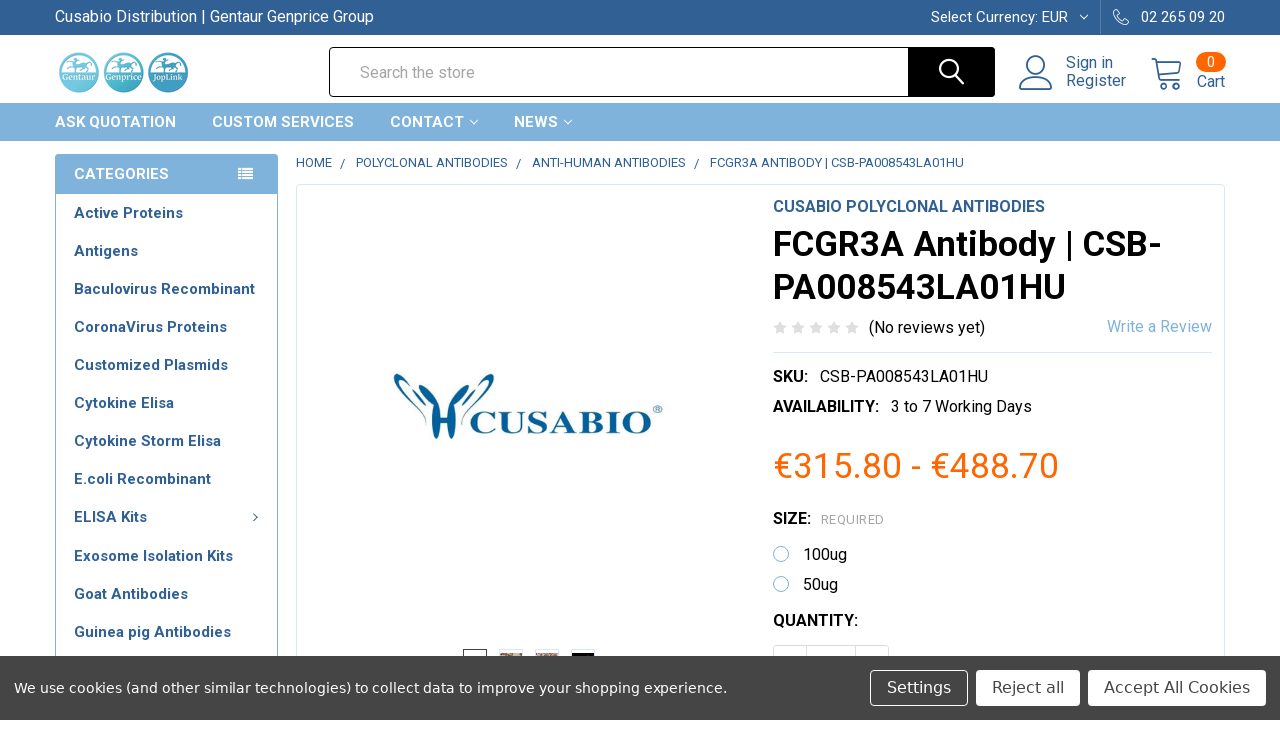

--- FILE ---
content_type: text/html; charset=UTF-8
request_url: https://joplink.net/fcgr3a-antibody-csb-pa008543la01hu/
body_size: 27387
content:
        <!DOCTYPE html>
<html class="no-js" lang="en">
    <head>
        <title>FCGR3A Antibody | CSB-PA008543LA01HU | Cusabio</title>
        <link rel="dns-prefetch preconnect" href="https://cdn11.bigcommerce.com/s-rvypo0hmzw" crossorigin><link rel="dns-prefetch preconnect" href="https://fonts.googleapis.com/" crossorigin><link rel="dns-prefetch preconnect" href="https://fonts.gstatic.com/" crossorigin>
        <meta property="product:price:amount" content="315.8" /><meta property="product:price:currency" content="EUR" /><meta property="og:url" content="https://joplink.net/fcgr3a-antibody-csb-pa008543la01hu/" /><meta property="og:site_name" content="Cusabio" /><meta name="keywords" content="FCGR3A Antibody, CSB-PA008543LA01HU"><meta name="description" content="FCGR3A Antibody from Cusabio. Cat#: CSB-PA008543LA01HU. US, UK &amp; Europe Distribution. Online Order or Request Quotation."><link rel='canonical' href='https://joplink.net/fcgr3a-antibody-csb-pa008543la01hu/' /><meta name='platform' content='bigcommerce.stencil' /><meta property="og:type" content="product" />
<meta property="og:title" content="FCGR3A Antibody | CSB-PA008543LA01HU" />
<meta property="og:description" content="FCGR3A Antibody from Cusabio. Cat#: CSB-PA008543LA01HU. US, UK &amp; Europe Distribution. Online Order or Request Quotation." />
<meta property="og:image" content="https://cdn11.bigcommerce.com/s-rvypo0hmzw/products/81633/images/127449/cusabio__81676.1638370075__85480.1638383402__86647.1641893056.386.513.jpg?c=1" />
<meta property="og:availability" content="instock" />
<meta property="pinterest:richpins" content="enabled" />
        
         

        <link href="https://cdn11.bigcommerce.com/s-rvypo0hmzw/product_images/gentaur-logo.png?t=1639415814" rel="shortcut icon">
        <meta name="viewport" content="width=device-width, initial-scale=1, maximum-scale=1">

        <script>
            document.documentElement.className = document.documentElement.className.replace('no-js', 'js');
        </script>

        <script>
    function browserSupportsAllFeatures() {
        return window.Promise
            && window.fetch
            && window.URL
            && window.URLSearchParams
            && window.WeakMap
            // object-fit support
            && ('objectFit' in document.documentElement.style);
    }

    function loadScript(src) {
        var js = document.createElement('script');
        js.src = src;
        js.onerror = function () {
            console.error('Failed to load polyfill script ' + src);
        };
        document.head.appendChild(js);
    }

    if (!browserSupportsAllFeatures()) {
        loadScript('https://cdn11.bigcommerce.com/s-rvypo0hmzw/stencil/4685a570-b381-013a-c7c5-0e7ba8dab407/e/c8624e50-b450-013a-93a5-46af8b835a98/dist/theme-bundle.polyfills.js');
    }
</script>
        
        <script>
            window.lazySizesConfig = window.lazySizesConfig || {};
            window.lazySizesConfig.loadMode = 1;
        </script>
        <script async src="https://cdn11.bigcommerce.com/s-rvypo0hmzw/stencil/4685a570-b381-013a-c7c5-0e7ba8dab407/e/c8624e50-b450-013a-93a5-46af8b835a98/dist/theme-bundle.head_async.js"></script>

            <script src="https://ajax.googleapis.com/ajax/libs/webfont/1.6.26/webfont.js"></script>

            <script>
                WebFont.load({
                    custom: {
                        families: ['Karla', 'Roboto', 'Source Sans Pro', 'Poppins', 'Barlow', 'Rubik', 'Libre Baskerville', 'Quicksand', 'Montserrat', 'Open Sans', 'Volkhov', 'Caveat']
                    },
                    classes: false
                });
            </script>
            
            <link href="https://fonts.googleapis.com/css?family=Roboto:700,400&display=swap" rel="stylesheet">
            <link data-stencil-stylesheet href="https://cdn11.bigcommerce.com/s-rvypo0hmzw/stencil/4685a570-b381-013a-c7c5-0e7ba8dab407/e/c8624e50-b450-013a-93a5-46af8b835a98/css/theme-6a19f460-a50f-013c-249b-7e71af9e8a8b.css" rel="stylesheet">
                
        <!-- Start Tracking Code for analytics_siteverification -->

<!-- Global site tag (gtag.js) - Google Analytics -->
<script async src="https://www.googletagmanager.com/gtag/js?id=G-1X2527VCLC"></script>
<script>
  window.dataLayer = window.dataLayer || [];
  function gtag(){dataLayer.push(arguments);}
  gtag('js', new Date());

  gtag('config', 'G-1X2527VCLC');
</script>

<!-- End Tracking Code for analytics_siteverification -->


<script src="https://www.google.com/recaptcha/api.js" async defer></script>
<script>window.consentManagerStoreConfig = function () { return {"storeName":"Cusabio","privacyPolicyUrl":"","writeKey":null,"improvedConsentManagerEnabled":true,"AlwaysIncludeScriptsWithConsentTag":true}; };</script>
<script type="text/javascript" src="https://cdn11.bigcommerce.com/shared/js/bodl-consent-32a446f5a681a22e8af09a4ab8f4e4b6deda6487.js" integrity="sha256-uitfaufFdsW9ELiQEkeOgsYedtr3BuhVvA4WaPhIZZY=" crossorigin="anonymous" defer></script>
<script type="text/javascript" src="https://cdn11.bigcommerce.com/shared/js/storefront/consent-manager-config-3013a89bb0485f417056882e3b5cf19e6588b7ba.js" defer></script>
<script type="text/javascript" src="https://cdn11.bigcommerce.com/shared/js/storefront/consent-manager-08633fe15aba542118c03f6d45457262fa9fac88.js" defer></script>
<script type="text/javascript">
var BCData = {"product_attributes":{"sku":"CSB-PA008543LA01HU","upc":null,"mpn":null,"gtin":null,"weight":null,"base":true,"image":null,"price":{"without_tax":{"formatted":"\u20ac315.80","value":315.8,"currency":"EUR"},"tax_label":"Tax","price_range":{"min":{"without_tax":{"formatted":"\u20ac315.80","value":315.8,"currency":"EUR"},"tax_label":"Tax"},"max":{"without_tax":{"formatted":"\u20ac488.70","value":488.7,"currency":"EUR"},"tax_label":"Tax"}}},"stock":null,"instock":true,"stock_message":null,"purchasable":true,"purchasing_message":null,"call_for_price_message":null}};
</script>

<script nonce="">
(function () {
    var xmlHttp = new XMLHttpRequest();

    xmlHttp.open('POST', 'https://bes.gcp.data.bigcommerce.com/nobot');
    xmlHttp.setRequestHeader('Content-Type', 'application/json');
    xmlHttp.send('{"store_id":"1002091034","timezone_offset":"0.0","timestamp":"2026-01-10T19:30:02.95572800Z","visit_id":"d1b62786-96bd-4648-8fd7-1544c1e0c14f","channel_id":1}');
})();
</script>


        <link rel="preload" href="https://cdn11.bigcommerce.com/s-rvypo0hmzw/stencil/4685a570-b381-013a-c7c5-0e7ba8dab407/e/c8624e50-b450-013a-93a5-46af8b835a98/dist/theme-bundle.main.js" as="script">
        <link rel="preload" href="https://cdn11.bigcommerce.com/s-rvypo0hmzw/stencil/4685a570-b381-013a-c7c5-0e7ba8dab407/e/c8624e50-b450-013a-93a5-46af8b835a98/dist/theme-bundle.chunk.vendors.js" as="script">
        <!-- snippet location htmlhead -->
    </head>
    <body class="csscolumns papaSupermarket-layout--left-sidebar 
        papaSupermarket-style--modern
        papaSupermarket-pageType--product 
        papaSupermarket-page--pages-product 
        emthemesModez-productUniform
        
        
        papaSupermarket--showSubcategoriesMenu
        
        
        
        
        
        " id="topOfPage">


        <!-- snippet location header -->
        <svg data-src="https://cdn11.bigcommerce.com/s-rvypo0hmzw/stencil/4685a570-b381-013a-c7c5-0e7ba8dab407/e/c8624e50-b450-013a-93a5-46af8b835a98/img/icon-sprite.svg" class="icons-svg-sprite"></svg>

        <header class="header" role="banner" >
    <a href="#" class="mobileMenu-toggle" data-mobile-menu-toggle="menu">
        <span class="mobileMenu-toggleIcon">Toggle menu</span>
    </a>

    <div class="emthemesModez-header-topSection">
        <div class="container">
            <nav class="navUser navUser--storeInfo">
    <ul class="navUser-section">
        <li class="navUser-item">
            <span>Cusabio Distribution | Gentaur Genprice Group</span>
        </li>
        <li class="navUser-item">
            <div data-emthemesmodez-remote-banner="emthemesModezBannersBlockTopHeaderBanner01"></div>
        </li>
    </ul>
</nav>

<nav class="navUser">


    <ul class="navUser-section">
    <li class="navUser-item">
        <a class="navUser-action navUser-action--currencySelector has-dropdown" href="#" data-dropdown="currencySelection" aria-controls="currencySelection" aria-expanded="false"><span class='emthemesModez-currency-label'>Select Currency:&nbsp;</span><span class='emthemesModez-currency-value'>EUR</span> <i class="icon" aria-hidden="true"><svg><use xlink:href="#icon-chevron-down" /></svg></i></a>
        <ul class="dropdown-menu" id="currencySelection" data-dropdown-content aria-hidden="true" tabindex="-1">
            <li class="dropdown-menu-item">
                <a href="https://joplink.net/fcgr3a-antibody-csb-pa008543la01hu/?setCurrencyId=1"
                   data-currency-code="EUR"
                   data-cart-currency-switch-url="https://joplink.net/cart/change-currency"
                   data-warning="Promotions and gift certificates that don&#x27;t apply to the new currency will be removed from your cart. Are you sure you want to continue?"
                >
                <strong>Euro</strong>
                </a>
            </li>
            <li class="dropdown-menu-item">
                <a href="https://joplink.net/fcgr3a-antibody-csb-pa008543la01hu/?setCurrencyId=2"
                   data-currency-code="USD"
                   data-cart-currency-switch-url="https://joplink.net/cart/change-currency"
                   data-warning="Promotions and gift certificates that don&#x27;t apply to the new currency will be removed from your cart. Are you sure you want to continue?"
                >
                US Dollar
                </a>
            </li>
            <li class="dropdown-menu-item">
                <a href="https://joplink.net/fcgr3a-antibody-csb-pa008543la01hu/?setCurrencyId=3"
                   data-currency-code="GBP"
                   data-cart-currency-switch-url="https://joplink.net/cart/change-currency"
                   data-warning="Promotions and gift certificates that don&#x27;t apply to the new currency will be removed from your cart. Are you sure you want to continue?"
                >
                British Pound
                </a>
            </li>
        </ul>
    </li>
</ul>

    <ul class="navUser-section">
        

        <li class="navUser-item">
            <a class="navUser-action" href="tel:02 265 09 20">
                <span class="navUser-item-icon emthemesModez-icon-linear-phone-handset"></span>
                <span>02 265 09 20</span>
            </a>
        </li>

    </ul>
</nav>        </div>
    </div>

    <div class="emthemesModez-header-userSection emthemesModez-header-userSection--logo-left" data-stickymenu>
        <div class="container">
            <nav class="navUser">
    
    <ul class="navUser-section navUser-section--alt">

            <li class="navUser-item navUser-item--account">
                    <span class="navUser-item-icon navUser-item-accountIcon emthemesModez-icon-linear-user"></span>
                    <div class="navUser-actions">
                        <a class="navUser-action" href="/login.php">
                            <span class="navUser-item-loginLabel">Sign in</span>
                        </a>
                            <a class="navUser-action" href="/login.php?action=create_account">Register</a>
                    </div>
            </li>
        

        <li class="navUser-item navUser-item--compare">
            <a class="navUser-action navUser-action--compare" href="/compare" data-compare-nav>Compare <span class="countPill countPill--positive countPill--alt"></span></a>
        </li>
        
        <li class="navUser-item navUser-item--cart">

            <a
                class="navUser-action navUser-action--cart"
                data-cart-preview
                data-dropdown="cart-preview-dropdown"
                data-options="align:right"
                href="/cart.php"
                title="Cart">
                <span class="navUser-item-icon navUser-item-cartIcon emthemesModez-icon-linear-cart"></span>
                <span class="navUser-item-cartLabel">Cart</span> <span class="countPill cart-quantity"></span>
            </a>

            <div class="dropdown-menu" id="cart-preview-dropdown" data-dropdown-content aria-hidden="true"></div>
        </li>
    </ul>
</nav>

                <div class="header-logo header-logo--left">
                    <a href="https://joplink.net/" data-instantload='{"page":"home"}'>
            <div class="header-logo-image-container">
                <img class="header-logo-image" src="https://cdn11.bigcommerce.com/s-rvypo0hmzw/images/stencil/250x50/rsz_1joplink_1652393304__40261.original.png" srcset="https://cdn11.bigcommerce.com/s-rvypo0hmzw/images/stencil/250x50/rsz_1joplink_1652393304__40261.original.png 1x, https://cdn11.bigcommerce.com/s-rvypo0hmzw/images/stencil/500w/rsz_1joplink_1652393304__40261.original.png 2x" alt="Cusabio" title="Cusabio">
            </div>
</a>
                </div>

            <div class="emthemesModez-quickSearch" data-prevent-quick-search-close>
    <!-- snippet location forms_search -->
    <form class="form" action="/search.php">
        <fieldset class="form-fieldset">
            <div class="form-field">
                <label class="is-srOnly" for="search_query">Search</label>
                <div class="form-prefixPostfix wrap">
                    <input class="form-input" data-search-quick name="search_query" id="search_query" data-error-message="Search field cannot be empty." placeholder="Search the store" autocomplete="off">
                    <input type="submit" class="button button--primary form-prefixPostfix-button--postfix" value="Search" />
                </div>
            </div>
        </fieldset>
    </form>
</div>        </div>
    </div>

    <div class="navPages-container navPages-container--bg" id="menu" data-menu>
        <div class="container">
            <nav class="navPages">

        <div class="emthemesModez-navPages-verticalCategories-container">
            <a class="navPages-action has-subMenu" data-collapsible="emthemesModez-verticalCategories"
                data-collapsible-disabled-breakpoint="medium"
                data-collapsible-disabled-state="open"
                data-collapsible-enabled-state="closed">Categories</a>
            <div class="emthemesModez-verticalCategories " id="emthemesModez-verticalCategories" data-emthemesmodez-fix-height="emthemesModez-section1-container" aria-hidden="true" tabindex="-1">
                <ul class="navPages-list navPages-list--categories">

                            <li class="navPages-item">
                                <a class="navPages-action" href="https://joplink.net/active-proteins/" data-instantload >Active Proteins</a>
                            </li>
                            <li class="navPages-item">
                                <a class="navPages-action" href="https://joplink.net/antigens/" data-instantload >Antigens</a>
                            </li>
                            <li class="navPages-item">
                                <a class="navPages-action" href="https://joplink.net/baculovirus-recombinant/" data-instantload >Baculovirus Recombinant</a>
                            </li>
                            <li class="navPages-item">
                                <a class="navPages-action" href="https://joplink.net/coronavirus-proteins/" data-instantload >CoronaVirus Proteins</a>
                            </li>
                            <li class="navPages-item">
                                <a class="navPages-action" href="https://joplink.net/customized-plasmids/" data-instantload >Customized Plasmids</a>
                            </li>
                            <li class="navPages-item">
                                <a class="navPages-action" href="https://joplink.net/cytokine-elisa/" data-instantload >Cytokine Elisa</a>
                            </li>
                            <li class="navPages-item">
                                <a class="navPages-action" href="https://joplink.net/cytokine-storm-elisa/" data-instantload >Cytokine Storm Elisa</a>
                            </li>
                            <li class="navPages-item">
                                <a class="navPages-action" href="https://joplink.net/e-coli-recombinant/" data-instantload >E.coli Recombinant</a>
                            </li>
                            <li class="navPages-item">
                                <a class="navPages-action has-subMenu " href="https://joplink.net/elisa-kits/"
    data-instantload
    
    data-collapsible="navPages-24"
    data-collapsible-disabled-breakpoint="medium"
    data-collapsible-disabled-state="open"
    data-collapsible-enabled-state="closed">
    ELISA Kits <i class="icon navPages-action-moreIcon" aria-hidden="true"><svg><use xlink:href="#icon-chevron-down" /></svg></i>
</a>
<div class="navPage-subMenu
    " id="navPages-24" aria-hidden="true" tabindex="-1">
    <ul class="navPage-subMenu-list">
        <li class="navPage-subMenu-item">
            <a class="navPage-subMenu-action navPages-action" href="https://joplink.net/elisa-kits/" data-instantload>All ELISA Kits</a>
        </li>
            <li class="navPage-subMenu-item">
                    <a class="navPage-subMenu-action navPages-action" href="https://joplink.net/elisa-kits/bovine-elisa/" data-instantload >Bovine Elisa</a>
            </li>
            <li class="navPage-subMenu-item">
                    <a class="navPage-subMenu-action navPages-action" href="https://joplink.net/elisa-kits/canine-elisa/" data-instantload >Canine Elisa</a>
            </li>
            <li class="navPage-subMenu-item">
                    <a class="navPage-subMenu-action navPages-action" href="https://joplink.net/elisa-kits/chicken-elisa/" data-instantload >Chicken Elisa</a>
            </li>
            <li class="navPage-subMenu-item">
                    <a class="navPage-subMenu-action navPages-action" href="https://joplink.net/elisa-kits/deer-elisa/" data-instantload >Deer Elisa</a>
            </li>
            <li class="navPage-subMenu-item">
                    <a class="navPage-subMenu-action navPages-action" href="https://joplink.net/elisa-kits/duck-elisa/" data-instantload >Duck Elisa</a>
            </li>
            <li class="navPage-subMenu-item">
                    <a class="navPage-subMenu-action navPages-action" href="https://joplink.net/elisa-kits/e-coli-elisa/" data-instantload >E. coli Elisa</a>
            </li>
            <li class="navPage-subMenu-item">
                    <a class="navPage-subMenu-action navPages-action" href="https://joplink.net/elisa-kits/fish-elisa/" data-instantload >Fish Elisa</a>
            </li>
            <li class="navPage-subMenu-item">
                    <a class="navPage-subMenu-action navPages-action" href="https://joplink.net/elisa-kits/food-safety-drug-residues-elisa/" data-instantload >Food Safety &amp; Drug Residues Elisa</a>
            </li>
            <li class="navPage-subMenu-item">
                    <a class="navPage-subMenu-action navPages-action" href="https://joplink.net/elisa-kits/general-elisa/" data-instantload >General Elisa</a>
            </li>
            <li class="navPage-subMenu-item">
                    <a class="navPage-subMenu-action navPages-action" href="https://joplink.net/elisa-kits/goat-elisa/" data-instantload >Goat Elisa</a>
            </li>
            <li class="navPage-subMenu-item">
                    <a class="navPage-subMenu-action navPages-action" href="https://joplink.net/elisa-kits/golden-hamster-elisa/" data-instantload >Golden Hamster Elisa</a>
            </li>
            <li class="navPage-subMenu-item">
                    <a class="navPage-subMenu-action navPages-action" href="https://joplink.net/elisa-kits/grouper-elisa/" data-instantload >Grouper Elisa</a>
            </li>
            <li class="navPage-subMenu-item">
                    <a class="navPage-subMenu-action navPages-action" href="https://joplink.net/elisa-kits/guinea-pig-elisa/" data-instantload >Guinea Pig Elisa</a>
            </li>
            <li class="navPage-subMenu-item">
                    <a class="navPage-subMenu-action navPages-action" href="https://joplink.net/elisa-kits/horse-elisa/" data-instantload >Horse Elisa</a>
            </li>
            <li class="navPage-subMenu-item">
                    <a class="navPage-subMenu-action navPages-action" href="https://joplink.net/elisa-kits/human-elisa/" data-instantload >Human Elisa</a>
            </li>
            <li class="navPage-subMenu-item">
                    <a class="navPage-subMenu-action navPages-action" href="https://joplink.net/elisa-kits/monkey-elisa/" data-instantload >Monkey Elisa</a>
            </li>
            <li class="navPage-subMenu-item">
                    <a class="navPage-subMenu-action navPages-action" href="https://joplink.net/elisa-kits/mouse-elisa/" data-instantload >Mouse Elisa</a>
            </li>
            <li class="navPage-subMenu-item">
                    <a class="navPage-subMenu-action navPages-action" href="https://joplink.net/elisa-kits/pig-elisa/" data-instantload >Pig Elisa</a>
            </li>
            <li class="navPage-subMenu-item">
                    <a class="navPage-subMenu-action navPages-action" href="https://joplink.net/elisa-kits/plant-elisa/" data-instantload >Plant Elisa</a>
            </li>
            <li class="navPage-subMenu-item">
                    <a class="navPage-subMenu-action navPages-action" href="https://joplink.net/elisa-kits/rabbit-elisa/" data-instantload >Rabbit Elisa</a>
            </li>
            <li class="navPage-subMenu-item">
                    <a class="navPage-subMenu-action navPages-action" href="https://joplink.net/elisa-kits/rat-elisa/" data-instantload >Rat Elisa</a>
            </li>
            <li class="navPage-subMenu-item">
                    <a class="navPage-subMenu-action navPages-action" href="https://joplink.net/elisa-kits/rhesus-elisa/" data-instantload >Rhesus Elisa</a>
            </li>
            <li class="navPage-subMenu-item">
                    <a class="navPage-subMenu-action navPages-action" href="https://joplink.net/elisa-kits/salmon-elisa/" data-instantload >Salmon Elisa</a>
            </li>
            <li class="navPage-subMenu-item">
                    <a class="navPage-subMenu-action navPages-action" href="https://joplink.net/elisa-kits/sheep-elisa/" data-instantload >Sheep Elisa</a>
            </li>
    </ul>
</div>
                            </li>
                            <li class="navPages-item">
                                <a class="navPages-action" href="https://joplink.net/exosome-isolation-kits/" data-instantload >Exosome Isolation Kits</a>
                            </li>
                            <li class="navPages-item">
                                <a class="navPages-action" href="https://joplink.net/goat-antibodies/" data-instantload >Goat Antibodies</a>
                            </li>
                            <li class="navPages-item">
                                <a class="navPages-action" href="https://joplink.net/guinea-pig-antibodies/" data-instantload >Guinea pig Antibodies</a>
                            </li>
                            <li class="navPages-item">
                                <a class="navPages-action" href="https://joplink.net/in-vitro-e-coli-expression-system-recombinant/" data-instantload >In vitro E.coli expression system Recombinant</a>
                            </li>
                            <li class="navPages-item">
                                <a class="navPages-action" href="https://joplink.net/mammalian-cell-recombinant/" data-instantload >Mammalian cell Recombinant</a>
                            </li>
                            <li class="navPages-item">
                                <a class="navPages-action has-subMenu " href="https://joplink.net/monoclonal-antibodies/"
    data-instantload
    
    data-collapsible="navPages-451"
    data-collapsible-disabled-breakpoint="medium"
    data-collapsible-disabled-state="open"
    data-collapsible-enabled-state="closed">
    Monoclonal Antibodies <i class="icon navPages-action-moreIcon" aria-hidden="true"><svg><use xlink:href="#icon-chevron-down" /></svg></i>
</a>
<div class="navPage-subMenu
    " id="navPages-451" aria-hidden="true" tabindex="-1">
    <ul class="navPage-subMenu-list">
        <li class="navPage-subMenu-item">
            <a class="navPage-subMenu-action navPages-action" href="https://joplink.net/monoclonal-antibodies/" data-instantload>All Monoclonal Antibodies</a>
        </li>
            <li class="navPage-subMenu-item">
                    <a class="navPage-subMenu-action navPages-action" href="https://joplink.net/monoclonal-antibodies/mouse-monoclonal-antibodies/" data-instantload >Mouse Monoclonal Antibodies</a>
            </li>
            <li class="navPage-subMenu-item">
                    <a class="navPage-subMenu-action navPages-action" href="https://joplink.net/monoclonal-antibodies/rabbit-monoclonal-antibodies/" data-instantload >Rabbit Monoclonal Antibodies</a>
            </li>
            <li class="navPage-subMenu-item">
                    <a class="navPage-subMenu-action navPages-action" href="https://joplink.net/monoclonal-antibodies/rat-monoclonal-antibodies/" data-instantload >Rat Monoclonal Antibodies</a>
            </li>
    </ul>
</div>
                            </li>
                            <li class="navPages-item">
                                <a class="navPages-action" href="https://joplink.net/mouse-antibodies/" data-instantload >Mouse Antibodies</a>
                            </li>
                            <li class="navPages-item">
                                <a class="navPages-action" href="https://joplink.net/native-proteins/" data-instantload >Native Proteins</a>
                            </li>
                            <li class="navPages-item">
                                <a class="navPages-action has-subMenu " href="https://joplink.net/organism-recombinants/"
    data-instantload
    
    data-collapsible="navPages-200"
    data-collapsible-disabled-breakpoint="medium"
    data-collapsible-disabled-state="open"
    data-collapsible-enabled-state="closed">
    Organism Recombinants <i class="icon navPages-action-moreIcon" aria-hidden="true"><svg><use xlink:href="#icon-chevron-down" /></svg></i>
</a>
<div class="navPage-subMenu
    " id="navPages-200" aria-hidden="true" tabindex="-1">
    <ul class="navPage-subMenu-list">
        <li class="navPage-subMenu-item">
            <a class="navPage-subMenu-action navPages-action" href="https://joplink.net/organism-recombinants/" data-instantload>All Organism Recombinants</a>
        </li>
            <li class="navPage-subMenu-item">
                    <a class="navPage-subMenu-action navPages-action" href="https://joplink.net/organism-recombinants/acinetobacter-baumannii-recombinant/" data-instantload >Acinetobacter baumannii Recombinant</a>
            </li>
            <li class="navPage-subMenu-item">
                    <a class="navPage-subMenu-action navPages-action" href="https://joplink.net/organism-recombinants/arabidopsis-thaliana-recombinant/" data-instantload >Arabidopsis thaliana Recombinant</a>
            </li>
            <li class="navPage-subMenu-item">
                    <a class="navPage-subMenu-action navPages-action" href="https://joplink.net/organism-recombinants/arachis-hypogaea-recombinant/" data-instantload >Arachis hypogaea Recombinant</a>
            </li>
            <li class="navPage-subMenu-item">
                    <a class="navPage-subMenu-action navPages-action" href="https://joplink.net/organism-recombinants/avian-infectious-bronchitis-virus-recombinant/" data-instantload >Avian infectious bronchitis virus Recombinant</a>
            </li>
            <li class="navPage-subMenu-item">
                    <a class="navPage-subMenu-action navPages-action" href="https://joplink.net/organism-recombinants/bacillus-subtilis-recombinant/" data-instantload >Bacillus subtilis Recombinant</a>
            </li>
            <li class="navPage-subMenu-item">
                    <a class="navPage-subMenu-action navPages-action" href="https://joplink.net/organism-recombinants/bordetella-pertussis-recombinant/" data-instantload >Bordetella pertussis Recombinant</a>
            </li>
            <li class="navPage-subMenu-item">
                    <a class="navPage-subMenu-action navPages-action" href="https://joplink.net/organism-recombinants/bos-taurus-recombinant/" data-instantload >Bos taurus Recombinant</a>
            </li>
            <li class="navPage-subMenu-item">
                    <a class="navPage-subMenu-action navPages-action" href="https://joplink.net/organism-recombinants/candida-albicans-recombinant/" data-instantload >Candida albicans Recombinant</a>
            </li>
            <li class="navPage-subMenu-item">
                    <a class="navPage-subMenu-action navPages-action" href="https://joplink.net/organism-recombinants/canis-lupus-familiaris-recombinant/" data-instantload >Canis lupus familiaris Recombinant</a>
            </li>
            <li class="navPage-subMenu-item">
                    <a class="navPage-subMenu-action navPages-action" href="https://joplink.net/organism-recombinants/chlamydia-trachomatis-recombinant/" data-instantload >Chlamydia trachomatis Recombinant</a>
            </li>
            <li class="navPage-subMenu-item">
                    <a class="navPage-subMenu-action navPages-action" href="https://joplink.net/organism-recombinants/clostridium-botulinum-recombinant/" data-instantload >Clostridium botulinum Recombinant</a>
            </li>
            <li class="navPage-subMenu-item">
                    <a class="navPage-subMenu-action navPages-action" href="https://joplink.net/organism-recombinants/cricetulus-griseus-recombinant/" data-instantload >Cricetulus griseus Recombinant</a>
            </li>
            <li class="navPage-subMenu-item">
                    <a class="navPage-subMenu-action navPages-action" href="https://joplink.net/organism-recombinants/danio-rerio-recombinant/" data-instantload >Danio rerio Recombinant</a>
            </li>
            <li class="navPage-subMenu-item">
                    <a class="navPage-subMenu-action navPages-action" href="https://joplink.net/organism-recombinants/dermatophagoides-pteronyssinus-recombinant/" data-instantload >Dermatophagoides pteronyssinus Recombinant</a>
            </li>
            <li class="navPage-subMenu-item">
                    <a class="navPage-subMenu-action navPages-action" href="https://joplink.net/organism-recombinants/drosophila-melanogaster-recombinant/" data-instantload >Drosophila melanogaster Recombinant</a>
            </li>
            <li class="navPage-subMenu-item">
                    <a class="navPage-subMenu-action navPages-action" href="https://joplink.net/organism-recombinants/enterobacteria-phage-t4-recombinant/" data-instantload >Enterobacteria phage T4 Recombinant</a>
            </li>
            <li class="navPage-subMenu-item">
                    <a class="navPage-subMenu-action navPages-action" href="https://joplink.net/organism-recombinants/epstein-barr-virus-recombinant/" data-instantload >Epstein-Barr virus Recombinant</a>
            </li>
            <li class="navPage-subMenu-item">
                    <a class="navPage-subMenu-action navPages-action" href="https://joplink.net/organism-recombinants/equus-caballus-recombinant/" data-instantload >Equus caballus Recombinant</a>
            </li>
            <li class="navPage-subMenu-item">
                    <a class="navPage-subMenu-action navPages-action" href="https://joplink.net/organism-recombinants/escherichia-coli-strain-k12-recombinant/" data-instantload >Escherichia coli (strain K12) Recombinant</a>
            </li>
            <li class="navPage-subMenu-item">
                    <a class="navPage-subMenu-action navPages-action" href="https://joplink.net/organism-recombinants/escherichia-coli-o157-h7-recombinant/" data-instantload >Escherichia coli O157:H7 Recombinant</a>
            </li>
            <li class="navPage-subMenu-item">
                    <a class="navPage-subMenu-action navPages-action" href="https://joplink.net/organism-recombinants/escherichia-coli-o6-h1-recombinant/" data-instantload >Escherichia coli O6:H1 Recombinant</a>
            </li>
            <li class="navPage-subMenu-item">
                    <a class="navPage-subMenu-action navPages-action" href="https://joplink.net/organism-recombinants/escherichia-coli-recombinant/" data-instantload >Escherichia coli Recombinant</a>
            </li>
            <li class="navPage-subMenu-item">
                    <a class="navPage-subMenu-action navPages-action" href="https://joplink.net/organism-recombinants/gallus-gallus-recombinant/" data-instantload >Gallus gallus Recombinant</a>
            </li>
            <li class="navPage-subMenu-item">
                    <a class="navPage-subMenu-action navPages-action" href="https://joplink.net/organism-recombinants/glycine-max-recombinant/" data-instantload >Glycine max Recombinant</a>
            </li>
            <li class="navPage-subMenu-item">
                    <a class="navPage-subMenu-action navPages-action" href="https://joplink.net/organism-recombinants/guinea-pig-recombinant/" data-instantload >Guinea pig Recombinant</a>
            </li>
            <li class="navPage-subMenu-item">
                    <a class="navPage-subMenu-action navPages-action" href="https://joplink.net/organism-recombinants/helicobacter-pylori-recombinant/" data-instantload >Helicobacter pylori Recombinant</a>
            </li>
            <li class="navPage-subMenu-item">
                    <a class="navPage-subMenu-action navPages-action" href="https://joplink.net/organism-recombinants/homo-sapiens-recombinant/" data-instantload >Homo sapiens Recombinant</a>
            </li>
            <li class="navPage-subMenu-item">
                    <a class="navPage-subMenu-action navPages-action" href="https://joplink.net/organism-recombinants/human-cytomegalovirus-recombinant/" data-instantload >Human cytomegalovirus Recombinant</a>
            </li>
            <li class="navPage-subMenu-item">
                    <a class="navPage-subMenu-action navPages-action" href="https://joplink.net/organism-recombinants/human-herpesvirus-1-recombinant/" data-instantload >Human herpesvirus 1 Recombinant</a>
            </li>
            <li class="navPage-subMenu-item">
                    <a class="navPage-subMenu-action navPages-action" href="https://joplink.net/organism-recombinants/human-papillomavirus-type-16-recombinant/" data-instantload >Human papillomavirus type 16 Recombinant</a>
            </li>
            <li class="navPage-subMenu-item">
                    <a class="navPage-subMenu-action navPages-action" href="https://joplink.net/organism-recombinants/human-recombinant/" data-instantload >Human Recombinant</a>
            </li>
            <li class="navPage-subMenu-item">
                    <a class="navPage-subMenu-action navPages-action" href="https://joplink.net/organism-recombinants/influenza-a-virus-recombinant/" data-instantload >Influenza A virus Recombinant</a>
            </li>
            <li class="navPage-subMenu-item">
                    <a class="navPage-subMenu-action navPages-action" href="https://joplink.net/organism-recombinants/influenza-b-virus-recombinant/" data-instantload >Influenza B virus Recombinant</a>
            </li>
            <li class="navPage-subMenu-item">
                    <a class="navPage-subMenu-action navPages-action" href="https://joplink.net/organism-recombinants/klebsiella-pneumoniae-recombinant/" data-instantload >Klebsiella pneumoniae Recombinant</a>
            </li>
            <li class="navPage-subMenu-item">
                    <a class="navPage-subMenu-action navPages-action" href="https://joplink.net/organism-recombinants/lassa-virus-recombinant/" data-instantload >Lassa virus Recombinant</a>
            </li>
            <li class="navPage-subMenu-item">
                    <a class="navPage-subMenu-action navPages-action" href="https://joplink.net/organism-recombinants/macaca-fascicularis-recombinant/" data-instantload >Macaca fascicularis Recombinant</a>
            </li>
            <li class="navPage-subMenu-item">
                    <a class="navPage-subMenu-action navPages-action" href="https://joplink.net/organism-recombinants/macaca-mulatta-recombinant/" data-instantload >Macaca mulatta Recombinant</a>
            </li>
            <li class="navPage-subMenu-item">
                    <a class="navPage-subMenu-action navPages-action" href="https://joplink.net/organism-recombinants/mouse-recombinant/" data-instantload >Mouse Recombinant</a>
            </li>
            <li class="navPage-subMenu-item">
                    <a class="navPage-subMenu-action navPages-action" href="https://joplink.net/organism-recombinants/mus-musculus-recombinant/" data-instantload >Mus musculus Recombinant</a>
            </li>
            <li class="navPage-subMenu-item">
                    <a class="navPage-subMenu-action navPages-action" href="https://joplink.net/organism-recombinants/mycobacterium-tuberculosis-recombinant/" data-instantload >Mycobacterium tuberculosis Recombinant</a>
            </li>
            <li class="navPage-subMenu-item">
                    <a class="navPage-subMenu-action navPages-action" href="https://joplink.net/organism-recombinants/mycoplasma-pneumoniae-recombinant/" data-instantload >Mycoplasma pneumoniae Recombinant</a>
            </li>
            <li class="navPage-subMenu-item">
                    <a class="navPage-subMenu-action navPages-action" href="https://joplink.net/organism-recombinants/neisseria-meningitidis-serogroup-b-recombinant/" data-instantload >Neisseria meningitidis serogroup B Recombinant</a>
            </li>
            <li class="navPage-subMenu-item">
                    <a class="navPage-subMenu-action navPages-action" href="https://joplink.net/organism-recombinants/neosartorya-fumigata-recombinant/" data-instantload >Neosartorya fumigata Recombinant</a>
            </li>
            <li class="navPage-subMenu-item">
                    <a class="navPage-subMenu-action navPages-action" href="https://joplink.net/organism-recombinants/oryctolagus-cuniculus-recombinant/" data-instantload >Oryctolagus cuniculus Recombinant</a>
            </li>
            <li class="navPage-subMenu-item">
                    <a class="navPage-subMenu-action navPages-action" href="https://joplink.net/organism-recombinants/other-organism-recombinants/" data-instantload >Other Organism Recombinants</a>
            </li>
            <li class="navPage-subMenu-item">
                    <a class="navPage-subMenu-action navPages-action" href="https://joplink.net/organism-recombinants/ovis-aries-recombinant/" data-instantload >Ovis aries Recombinant</a>
            </li>
            <li class="navPage-subMenu-item">
                    <a class="navPage-subMenu-action navPages-action" href="https://joplink.net/organism-recombinants/plasmodium-falciparum-recombinant/" data-instantload >Plasmodium falciparum Recombinant</a>
            </li>
            <li class="navPage-subMenu-item">
                    <a class="navPage-subMenu-action navPages-action" href="https://joplink.net/organism-recombinants/pongo-abelii-recombinant/" data-instantload >Pongo abelii Recombinant</a>
            </li>
            <li class="navPage-subMenu-item">
                    <a class="navPage-subMenu-action navPages-action" href="https://joplink.net/organism-recombinants/porphyromonas-gingivalis-recombinant/" data-instantload >Porphyromonas gingivalis Recombinant</a>
            </li>
            <li class="navPage-subMenu-item">
                    <a class="navPage-subMenu-action navPages-action" href="https://joplink.net/organism-recombinants/pseudomonas-aeruginosa-recombinant/" data-instantload >Pseudomonas aeruginosa Recombinant</a>
            </li>
            <li class="navPage-subMenu-item">
                    <a class="navPage-subMenu-action navPages-action" href="https://joplink.net/organism-recombinants/rabies-virus-recombinant/" data-instantload >Rabies virus Recombinant</a>
            </li>
            <li class="navPage-subMenu-item">
                    <a class="navPage-subMenu-action navPages-action" href="https://joplink.net/organism-recombinants/rat-recombinant/" data-instantload >Rat Recombinant</a>
            </li>
            <li class="navPage-subMenu-item">
                    <a class="navPage-subMenu-action navPages-action" href="https://joplink.net/organism-recombinants/rattus-norvegicus-recombinant/" data-instantload >Rattus norvegicus Recombinant</a>
            </li>
            <li class="navPage-subMenu-item">
                    <a class="navPage-subMenu-action navPages-action" href="https://joplink.net/organism-recombinants/rotavirus-a-recombinant/" data-instantload >Rotavirus A Recombinant</a>
            </li>
            <li class="navPage-subMenu-item">
                    <a class="navPage-subMenu-action navPages-action" href="https://joplink.net/organism-recombinants/saccharomyces-cerevisiae-recombinant/" data-instantload >Saccharomyces cerevisiae Recombinant</a>
            </li>
            <li class="navPage-subMenu-item">
                    <a class="navPage-subMenu-action navPages-action" href="https://joplink.net/organism-recombinants/salmonella-typhi-recombinant/" data-instantload >Salmonella typhi Recombinant</a>
            </li>
            <li class="navPage-subMenu-item">
                    <a class="navPage-subMenu-action navPages-action" href="https://joplink.net/organism-recombinants/salmonella-typhimurium-recombinant/" data-instantload >Salmonella typhimurium Recombinant</a>
            </li>
            <li class="navPage-subMenu-item">
                    <a class="navPage-subMenu-action navPages-action" href="https://joplink.net/organism-recombinants/sars-cov-2-recombinant/" data-instantload >SARS-CoV-2 Recombinant</a>
            </li>
            <li class="navPage-subMenu-item">
                    <a class="navPage-subMenu-action navPages-action" href="https://joplink.net/organism-recombinants/shigella-flexneri-recombinant/" data-instantload >Shigella flexneri Recombinant</a>
            </li>
            <li class="navPage-subMenu-item">
                    <a class="navPage-subMenu-action navPages-action" href="https://joplink.net/organism-recombinants/staphylococcus-aureus-recombinant/" data-instantload >Staphylococcus aureus Recombinant</a>
            </li>
            <li class="navPage-subMenu-item">
                    <a class="navPage-subMenu-action navPages-action" href="https://joplink.net/organism-recombinants/sus-scrofa-recombinant/" data-instantload >Sus scrofa Recombinant</a>
            </li>
            <li class="navPage-subMenu-item">
                    <a class="navPage-subMenu-action navPages-action" href="https://joplink.net/organism-recombinants/thermus-aquaticus-recombinant/" data-instantload >Thermus aquaticus Recombinant</a>
            </li>
            <li class="navPage-subMenu-item">
                    <a class="navPage-subMenu-action navPages-action" href="https://joplink.net/organism-recombinants/toxoplasma-gondii-recombinant/" data-instantload >Toxoplasma gondii Recombinant</a>
            </li>
            <li class="navPage-subMenu-item">
                    <a class="navPage-subMenu-action navPages-action" href="https://joplink.net/organism-recombinants/triticum-aestivum-recombinant/" data-instantload >Triticum aestivum Recombinant</a>
            </li>
            <li class="navPage-subMenu-item">
                    <a class="navPage-subMenu-action navPages-action" href="https://joplink.net/organism-recombinants/vaccinia-virus-recombinant/" data-instantload >Vaccinia virus Recombinant</a>
            </li>
            <li class="navPage-subMenu-item">
                    <a class="navPage-subMenu-action navPages-action" href="https://joplink.net/organism-recombinants/vesicular-stomatitis-indiana-virus-recombinant/" data-instantload >Vesicular stomatitis Indiana virus Recombinant</a>
            </li>
            <li class="navPage-subMenu-item">
                    <a class="navPage-subMenu-action navPages-action" href="https://joplink.net/organism-recombinants/virus-bacteria-recombinants/" data-instantload >Virus &amp; Bacteria Recombinants</a>
            </li>
            <li class="navPage-subMenu-item">
                    <a class="navPage-subMenu-action navPages-action" href="https://joplink.net/organism-recombinants/xenopus-laevis-recombinant/" data-instantload >Xenopus laevis Recombinant</a>
            </li>
            <li class="navPage-subMenu-item">
                    <a class="navPage-subMenu-action navPages-action" href="https://joplink.net/organism-recombinants/yersinia-enterocolitica-recombinant/" data-instantload >Yersinia enterocolitica Recombinant</a>
            </li>
            <li class="navPage-subMenu-item">
                    <a class="navPage-subMenu-action navPages-action" href="https://joplink.net/organism-recombinants/yersinia-pestis-recombinant/" data-instantload >Yersinia pestis Recombinant</a>
            </li>
            <li class="navPage-subMenu-item">
                    <a class="navPage-subMenu-action navPages-action" href="https://joplink.net/organism-recombinants/zaire-ebolavirus-recombinant/" data-instantload >Zaire ebolavirus Recombinant</a>
            </li>
    </ul>
</div>
                            </li>
                            <li class="navPages-item">
                                <a class="navPages-action has-subMenu " href="https://joplink.net/pentr223-1-plasmids/"
    data-instantload
    
    data-collapsible="navPages-401"
    data-collapsible-disabled-breakpoint="medium"
    data-collapsible-disabled-state="open"
    data-collapsible-enabled-state="closed">
    pENTR223.1 Plasmids <i class="icon navPages-action-moreIcon" aria-hidden="true"><svg><use xlink:href="#icon-chevron-down" /></svg></i>
</a>
<div class="navPage-subMenu
    " id="navPages-401" aria-hidden="true" tabindex="-1">
    <ul class="navPage-subMenu-list">
        <li class="navPage-subMenu-item">
            <a class="navPage-subMenu-action navPages-action" href="https://joplink.net/pentr223-1-plasmids/" data-instantload>All pENTR223.1 Plasmids</a>
        </li>
            <li class="navPage-subMenu-item">
                    <a class="navPage-subMenu-action navPages-action" href="https://joplink.net/pentr223-1-plasmids/plasmids-a/" data-instantload >Plasmids A</a>
            </li>
            <li class="navPage-subMenu-item">
                    <a class="navPage-subMenu-action navPages-action" href="https://joplink.net/pentr223-1-plasmids/plasmids-b/" data-instantload >Plasmids B</a>
            </li>
            <li class="navPage-subMenu-item">
                    <a class="navPage-subMenu-action navPages-action" href="https://joplink.net/pentr223-1-plasmids/plasmids-c/" data-instantload >Plasmids C</a>
            </li>
            <li class="navPage-subMenu-item">
                    <a class="navPage-subMenu-action navPages-action" href="https://joplink.net/pentr223-1-plasmids/plasmids-d/" data-instantload >Plasmids D</a>
            </li>
            <li class="navPage-subMenu-item">
                    <a class="navPage-subMenu-action navPages-action" href="https://joplink.net/pentr223-1-plasmids/plasmids-e/" data-instantload >Plasmids E</a>
            </li>
            <li class="navPage-subMenu-item">
                    <a class="navPage-subMenu-action navPages-action" href="https://joplink.net/pentr223-1-plasmids/plasmids-f/" data-instantload >Plasmids F</a>
            </li>
            <li class="navPage-subMenu-item">
                    <a class="navPage-subMenu-action navPages-action" href="https://joplink.net/pentr223-1-plasmids/plasmids-g/" data-instantload >Plasmids G</a>
            </li>
            <li class="navPage-subMenu-item">
                    <a class="navPage-subMenu-action navPages-action" href="https://joplink.net/pentr223-1-plasmids/plasmids-h/" data-instantload >Plasmids H</a>
            </li>
            <li class="navPage-subMenu-item">
                    <a class="navPage-subMenu-action navPages-action" href="https://joplink.net/pentr223-1-plasmids/plasmids-i/" data-instantload >Plasmids I</a>
            </li>
            <li class="navPage-subMenu-item">
                    <a class="navPage-subMenu-action navPages-action" href="https://joplink.net/pentr223-1-plasmids/plasmids-j-k/" data-instantload >Plasmids J - K</a>
            </li>
    </ul>
</div>
                            </li>
                            <li class="navPages-item">
                                <a class="navPages-action has-subMenu " href="https://joplink.net/polyclonal-antibodies/"
    data-instantload
    
    data-collapsible="navPages-458"
    data-collapsible-disabled-breakpoint="medium"
    data-collapsible-disabled-state="open"
    data-collapsible-enabled-state="closed">
    Polyclonal Antibodies <i class="icon navPages-action-moreIcon" aria-hidden="true"><svg><use xlink:href="#icon-chevron-down" /></svg></i>
</a>
<div class="navPage-subMenu
    " id="navPages-458" aria-hidden="true" tabindex="-1">
    <ul class="navPage-subMenu-list">
        <li class="navPage-subMenu-item">
            <a class="navPage-subMenu-action navPages-action" href="https://joplink.net/polyclonal-antibodies/" data-instantload>All Polyclonal Antibodies</a>
        </li>
            <li class="navPage-subMenu-item">
                    <a class="navPage-subMenu-action navPages-action" href="https://joplink.net/polyclonal-antibodies/anti-bovine-antibodies/" data-instantload >Anti-Bovine Antibodies</a>
            </li>
            <li class="navPage-subMenu-item">
                    <a class="navPage-subMenu-action navPages-action" href="https://joplink.net/polyclonal-antibodies/anti-canine-antibodies/" data-instantload >Anti-Canine Antibodies</a>
            </li>
            <li class="navPage-subMenu-item">
                    <a class="navPage-subMenu-action navPages-action" href="https://joplink.net/polyclonal-antibodies/anti-cat-antibodies/" data-instantload >Anti-Cat Antibodies</a>
            </li>
            <li class="navPage-subMenu-item">
                    <a class="navPage-subMenu-action navPages-action" href="https://joplink.net/polyclonal-antibodies/anti-chicken-antibodies/" data-instantload >Anti-Chicken Antibodies</a>
            </li>
            <li class="navPage-subMenu-item">
                    <a class="navPage-subMenu-action navPages-action" href="https://joplink.net/polyclonal-antibodies/anti-chimpanzee-antibodies/" data-instantload >Anti-Chimpanzee Antibodies</a>
            </li>
            <li class="navPage-subMenu-item">
                    <a class="navPage-subMenu-action navPages-action" href="https://joplink.net/polyclonal-antibodies/anti-cow-antibodies/" data-instantload >Anti-Cow Antibodies</a>
            </li>
            <li class="navPage-subMenu-item">
                    <a class="navPage-subMenu-action navPages-action" href="https://joplink.net/polyclonal-antibodies/anti-dog-antibodies/" data-instantload >Anti-Dog Antibodies</a>
            </li>
            <li class="navPage-subMenu-item">
                    <a class="navPage-subMenu-action navPages-action" href="https://joplink.net/polyclonal-antibodies/anti-goat-antibodies/" data-instantload >Anti-Goat Antibodies</a>
            </li>
            <li class="navPage-subMenu-item">
                    <a class="navPage-subMenu-action navPages-action" href="https://joplink.net/polyclonal-antibodies/anti-horse-antibodies/" data-instantload >Anti-Horse Antibodies</a>
            </li>
            <li class="navPage-subMenu-item">
                    <a class="navPage-subMenu-action navPages-action" href="https://joplink.net/polyclonal-antibodies/anti-human-antibodies/" data-instantload >Anti-Human Antibodies</a>
            </li>
            <li class="navPage-subMenu-item">
                    <a class="navPage-subMenu-action navPages-action" href="https://joplink.net/polyclonal-antibodies/anti-mouse-antibodies/" data-instantload >Anti-Mouse Antibodies</a>
            </li>
            <li class="navPage-subMenu-item">
                    <a class="navPage-subMenu-action navPages-action" href="https://joplink.net/polyclonal-antibodies/anti-rabbit-antibodies/" data-instantload >Anti-Rabbit Antibodies</a>
            </li>
            <li class="navPage-subMenu-item">
                    <a class="navPage-subMenu-action navPages-action" href="https://joplink.net/polyclonal-antibodies/anti-rat-antibodies/" data-instantload >Anti-Rat Antibodies</a>
            </li>
            <li class="navPage-subMenu-item">
                    <a class="navPage-subMenu-action navPages-action" href="https://joplink.net/polyclonal-antibodies/anti-sheep-antibodies/" data-instantload >Anti-Sheep Antibodies</a>
            </li>
            <li class="navPage-subMenu-item">
                    <a class="navPage-subMenu-action navPages-action" href="https://joplink.net/polyclonal-antibodies/arabidopsis-antibodies/" data-instantload >Arabidopsis Antibodies</a>
            </li>
            <li class="navPage-subMenu-item">
                    <a class="navPage-subMenu-action navPages-action" href="https://joplink.net/polyclonal-antibodies/bacillus-antibodies/" data-instantload >Bacillus Antibodies</a>
            </li>
            <li class="navPage-subMenu-item">
                    <a class="navPage-subMenu-action navPages-action" href="https://joplink.net/polyclonal-antibodies/bacteria-antibodies/" data-instantload >Bacteria Antibodies</a>
            </li>
            <li class="navPage-subMenu-item">
                    <a class="navPage-subMenu-action navPages-action" href="https://joplink.net/polyclonal-antibodies/bovine-coronavirus-antibodies/" data-instantload >Bovine coronavirus Antibodies</a>
            </li>
            <li class="navPage-subMenu-item">
                    <a class="navPage-subMenu-action navPages-action" href="https://joplink.net/polyclonal-antibodies/bovine-rsv-antibodies/" data-instantload >Bovine RSV Antibodies</a>
            </li>
            <li class="navPage-subMenu-item">
                    <a class="navPage-subMenu-action navPages-action" href="https://joplink.net/polyclonal-antibodies/clostridium-antibodies/" data-instantload >Clostridium Antibodies</a>
            </li>
            <li class="navPage-subMenu-item">
                    <a class="navPage-subMenu-action navPages-action" href="https://joplink.net/polyclonal-antibodies/e-coli-antibodies/" data-instantload >E. coli Antibodies</a>
            </li>
            <li class="navPage-subMenu-item">
                    <a class="navPage-subMenu-action navPages-action" href="https://joplink.net/polyclonal-antibodies/goat-polyclonal-antibodies/" data-instantload >Goat Polyclonal Antibodies</a>
            </li>
            <li class="navPage-subMenu-item">
                    <a class="navPage-subMenu-action navPages-action" href="https://joplink.net/polyclonal-antibodies/guinea-pig-polyclonal-antibodies/" data-instantload >Guinea pig Polyclonal Antibodies</a>
            </li>
            <li class="navPage-subMenu-item">
                    <a class="navPage-subMenu-action navPages-action" href="https://joplink.net/polyclonal-antibodies/mouse-polyclonal-antibodies/" data-instantload >Mouse Polyclonal Antibodies</a>
            </li>
            <li class="navPage-subMenu-item">
                    <a class="navPage-subMenu-action navPages-action" href="https://joplink.net/polyclonal-antibodies/parasite-antibodies/" data-instantload >Parasite Antibodies</a>
            </li>
            <li class="navPage-subMenu-item">
                    <a class="navPage-subMenu-action navPages-action" href="https://joplink.net/polyclonal-antibodies/plant-antibodies/" data-instantload >Plant Antibodies</a>
            </li>
            <li class="navPage-subMenu-item">
                    <a class="navPage-subMenu-action navPages-action" href="https://joplink.net/polyclonal-antibodies/rabbit-polyclonal-antibodies/" data-instantload >Rabbit Polyclonal Antibodies</a>
            </li>
            <li class="navPage-subMenu-item">
                    <a class="navPage-subMenu-action navPages-action" href="https://joplink.net/polyclonal-antibodies/virus-antibodies/" data-instantload >Virus Antibodies</a>
            </li>
            <li class="navPage-subMenu-item">
                    <a class="navPage-subMenu-action navPages-action" href="https://joplink.net/polyclonal-antibodies/yeast-antibodies/" data-instantload >Yeast Antibodies</a>
            </li>
    </ul>
</div>
                            </li>
                            <li class="navPages-item">
                                <a class="navPages-action has-subMenu " href="https://joplink.net/puc-plasmids/"
    data-instantload
    
    data-collapsible="navPages-400"
    data-collapsible-disabled-breakpoint="medium"
    data-collapsible-disabled-state="open"
    data-collapsible-enabled-state="closed">
    pUC Plasmids <i class="icon navPages-action-moreIcon" aria-hidden="true"><svg><use xlink:href="#icon-chevron-down" /></svg></i>
</a>
<div class="navPage-subMenu
    " id="navPages-400" aria-hidden="true" tabindex="-1">
    <ul class="navPage-subMenu-list">
        <li class="navPage-subMenu-item">
            <a class="navPage-subMenu-action navPages-action" href="https://joplink.net/puc-plasmids/" data-instantload>All pUC Plasmids</a>
        </li>
            <li class="navPage-subMenu-item">
                    <a class="navPage-subMenu-action navPages-action" href="https://joplink.net/puc-plasmids/plasmids-l/" data-instantload >Plasmids L</a>
            </li>
            <li class="navPage-subMenu-item">
                    <a class="navPage-subMenu-action navPages-action" href="https://joplink.net/puc-plasmids/plasmids-m/" data-instantload >Plasmids M</a>
            </li>
            <li class="navPage-subMenu-item">
                    <a class="navPage-subMenu-action navPages-action" href="https://joplink.net/puc-plasmids/plasmids-n/" data-instantload >Plasmids N</a>
            </li>
            <li class="navPage-subMenu-item">
                    <a class="navPage-subMenu-action navPages-action" href="https://joplink.net/puc-plasmids/plasmids-o/" data-instantload >Plasmids O</a>
            </li>
            <li class="navPage-subMenu-item">
                    <a class="navPage-subMenu-action navPages-action" href="https://joplink.net/puc-plasmids/plasmids-p/" data-instantload >Plasmids P</a>
            </li>
            <li class="navPage-subMenu-item">
                    <a class="navPage-subMenu-action navPages-action" href="https://joplink.net/puc-plasmids/plasmids-q-r/" data-instantload >Plasmids Q - R</a>
            </li>
            <li class="navPage-subMenu-item">
                    <a class="navPage-subMenu-action navPages-action" href="https://joplink.net/puc-plasmids/plasmids-s/" data-instantload >Plasmids S</a>
            </li>
            <li class="navPage-subMenu-item">
                    <a class="navPage-subMenu-action navPages-action" href="https://joplink.net/puc-plasmids/plasmids-t/" data-instantload >Plasmids T</a>
            </li>
            <li class="navPage-subMenu-item">
                    <a class="navPage-subMenu-action navPages-action" href="https://joplink.net/puc-plasmids/plasmids-u/" data-instantload >Plasmids U</a>
            </li>
            <li class="navPage-subMenu-item">
                    <a class="navPage-subMenu-action navPages-action" href="https://joplink.net/puc-plasmids/plasmids-v/" data-instantload >Plasmids V</a>
            </li>
            <li class="navPage-subMenu-item">
                    <a class="navPage-subMenu-action navPages-action" href="https://joplink.net/puc-plasmids/plasmids-w/" data-instantload >Plasmids W</a>
            </li>
            <li class="navPage-subMenu-item">
                    <a class="navPage-subMenu-action navPages-action" href="https://joplink.net/puc-plasmids/plasmids-x-y/" data-instantload >Plasmids X - Y</a>
            </li>
            <li class="navPage-subMenu-item">
                    <a class="navPage-subMenu-action navPages-action" href="https://joplink.net/puc-plasmids/plasmids-z/" data-instantload >Plasmids Z</a>
            </li>
            <li class="navPage-subMenu-item">
                    <a class="navPage-subMenu-action navPages-action" href="https://joplink.net/jop/" data-instantload >JOP</a>
            </li>
    </ul>
</div>
                            </li>
                            <li class="navPages-item">
                                <a class="navPages-action" href="https://joplink.net/rabbit-antibodies/" data-instantload >Rabbit Antibodies</a>
                            </li>
                            <li class="navPages-item">
                                <a class="navPages-action" href="https://joplink.net/rat-antibodies/" data-instantload >Rat Antibodies</a>
                            </li>
                            <li class="navPages-item">
                                <a class="navPages-action" href="https://joplink.net/recombinant-antibodies/" data-instantload >Recombinant Antibodies</a>
                            </li>
                            <li class="navPages-item">
                                <a class="navPages-action has-subMenu " href="https://joplink.net/research-recombinants/"
    data-instantload
    
    data-collapsible="navPages-198"
    data-collapsible-disabled-breakpoint="medium"
    data-collapsible-disabled-state="open"
    data-collapsible-enabled-state="closed">
    Research Recombinants <i class="icon navPages-action-moreIcon" aria-hidden="true"><svg><use xlink:href="#icon-chevron-down" /></svg></i>
</a>
<div class="navPage-subMenu
    " id="navPages-198" aria-hidden="true" tabindex="-1">
    <ul class="navPage-subMenu-list">
        <li class="navPage-subMenu-item">
            <a class="navPage-subMenu-action navPages-action" href="https://joplink.net/research-recombinants/" data-instantload>All Research Recombinants</a>
        </li>
            <li class="navPage-subMenu-item">
                    <a class="navPage-subMenu-action navPages-action" href="https://joplink.net/research-recombinants/actin-capping-actin-binding-recombinants/" data-instantload >Actin Capping &amp; Actin-Binding Recombinants</a>
            </li>
            <li class="navPage-subMenu-item">
                    <a class="navPage-subMenu-action navPages-action" href="https://joplink.net/research-recombinants/allergen-recombinants/" data-instantload >Allergen Recombinants</a>
            </li>
            <li class="navPage-subMenu-item">
                    <a class="navPage-subMenu-action navPages-action" href="https://joplink.net/research-recombinants/apoptosis-recombinants/" data-instantload >Apoptosis Recombinants</a>
            </li>
            <li class="navPage-subMenu-item">
                    <a class="navPage-subMenu-action navPages-action" href="https://joplink.net/research-recombinants/bag6-recombinants/" data-instantload >BAG6 Recombinants</a>
            </li>
            <li class="navPage-subMenu-item">
                    <a class="navPage-subMenu-action navPages-action" href="https://joplink.net/research-recombinants/biochemicals-recombinants/" data-instantload >Biochemicals Recombinants</a>
            </li>
            <li class="navPage-subMenu-item">
                    <a class="navPage-subMenu-action navPages-action" href="https://joplink.net/research-recombinants/bioluminescence-recombinants/" data-instantload >Bioluminescence Recombinants</a>
            </li>
            <li class="navPage-subMenu-item">
                    <a class="navPage-subMenu-action navPages-action" href="https://joplink.net/research-recombinants/cancer-recombinants/" data-instantload >Cancer Recombinants</a>
            </li>
            <li class="navPage-subMenu-item">
                    <a class="navPage-subMenu-action navPages-action" href="https://joplink.net/research-recombinants/cardiovascular-recombinants/" data-instantload >Cardiovascular Recombinants</a>
            </li>
            <li class="navPage-subMenu-item">
                    <a class="navPage-subMenu-action navPages-action" href="https://joplink.net/research-recombinants/cd300lb-recombinants/" data-instantload >CD300LB Recombinants</a>
            </li>
            <li class="navPage-subMenu-item">
                    <a class="navPage-subMenu-action navPages-action" href="https://joplink.net/research-recombinants/cell-adhesion-recombinants/" data-instantload >Cell adhesion Recombinants</a>
            </li>
            <li class="navPage-subMenu-item">
                    <a class="navPage-subMenu-action navPages-action" href="https://joplink.net/research-recombinants/cell-biology-recombinants/" data-instantload >Cell Biology Recombinants</a>
            </li>
            <li class="navPage-subMenu-item">
                    <a class="navPage-subMenu-action navPages-action" href="https://joplink.net/research-recombinants/cell-cycle-recombinants/" data-instantload >Cell cycle Recombinants</a>
            </li>
            <li class="navPage-subMenu-item">
                    <a class="navPage-subMenu-action navPages-action" href="https://joplink.net/research-recombinants/cell-differentiation-recombinants/" data-instantload >Cell differentiation Recombinants</a>
            </li>
            <li class="navPage-subMenu-item">
                    <a class="navPage-subMenu-action navPages-action" href="https://joplink.net/research-recombinants/cell-migration-recombinants/" data-instantload >Cell migration Recombinants</a>
            </li>
            <li class="navPage-subMenu-item">
                    <a class="navPage-subMenu-action navPages-action" href="https://joplink.net/research-recombinants/cell-proliferation-recombinants/" data-instantload >Cell proliferation Recombinants</a>
            </li>
            <li class="navPage-subMenu-item">
                    <a class="navPage-subMenu-action navPages-action" href="https://joplink.net/research-recombinants/cell-recombinants/" data-instantload >Cell Recombinants</a>
            </li>
            <li class="navPage-subMenu-item">
                    <a class="navPage-subMenu-action navPages-action" href="https://joplink.net/research-recombinants/cell-cell-adhesion-recombinants/" data-instantload >Cell-cell adhesion Recombinants</a>
            </li>
            <li class="navPage-subMenu-item">
                    <a class="navPage-subMenu-action navPages-action" href="https://joplink.net/research-recombinants/cell-matrix-adhesion-recombinants/" data-instantload >Cell-matrix adhesion Recombinants</a>
            </li>
            <li class="navPage-subMenu-item">
                    <a class="navPage-subMenu-action navPages-action" href="https://joplink.net/research-recombinants/cytokine-recombinants/" data-instantload >Cytokine Recombinants</a>
            </li>
            <li class="navPage-subMenu-item">
                    <a class="navPage-subMenu-action navPages-action" href="https://joplink.net/research-recombinants/developmental-biology-recombinants/" data-instantload >Developmental Biology Recombinants</a>
            </li>
            <li class="navPage-subMenu-item">
                    <a class="navPage-subMenu-action navPages-action" href="https://joplink.net/research-recombinants/epigenetics-nuclear-signaling-recombinants/" data-instantload >Epigenetics &amp; Nuclear Signaling Recombinants</a>
            </li>
            <li class="navPage-subMenu-item">
                    <a class="navPage-subMenu-action navPages-action" href="https://joplink.net/research-recombinants/g-protein-coupled-receptor-recombinants/" data-instantload >G-protein coupled receptor Recombinants</a>
            </li>
            <li class="navPage-subMenu-item">
                    <a class="navPage-subMenu-action navPages-action" href="https://joplink.net/research-recombinants/g-protein-coupled-transducer-recombinants/" data-instantload >G-protein coupled Transducer Recombinants</a>
            </li>
            <li class="navPage-subMenu-item">
                    <a class="navPage-subMenu-action navPages-action" href="https://joplink.net/research-recombinants/growth-arrest-transcription-regulation-rec/" data-instantload >Growth arrest, Transcription Regulation Rec</a>
            </li>
            <li class="navPage-subMenu-item">
                    <a class="navPage-subMenu-action navPages-action" href="https://joplink.net/research-recombinants/guanine-nucleotide-releasing-factor-recombinants/" data-instantload >Guanine-nucleotide releasing factor Recombinants</a>
            </li>
            <li class="navPage-subMenu-item">
                    <a class="navPage-subMenu-action navPages-action" href="https://joplink.net/research-recombinants/hormone-recombinants/" data-instantload >Hormone Recombinants</a>
            </li>
            <li class="navPage-subMenu-item">
                    <a class="navPage-subMenu-action navPages-action" href="https://joplink.net/research-recombinants/immunology-recombinants/" data-instantload >Immunology Recombinants</a>
            </li>
            <li class="navPage-subMenu-item">
                    <a class="navPage-subMenu-action navPages-action" href="https://joplink.net/research-recombinants/metabolism-recombinants/" data-instantload >Metabolism Recombinants</a>
            </li>
            <li class="navPage-subMenu-item">
                    <a class="navPage-subMenu-action navPages-action" href="https://joplink.net/research-recombinants/microbiology-recombinants/" data-instantload >Microbiology Recombinants</a>
            </li>
            <li class="navPage-subMenu-item">
                    <a class="navPage-subMenu-action navPages-action" href="https://joplink.net/research-recombinants/more-proteins-and-peptides-recombinants/" data-instantload >More proteins and peptides Recombinants</a>
            </li>
            <li class="navPage-subMenu-item">
                    <a class="navPage-subMenu-action navPages-action" href="https://joplink.net/research-recombinants/neuroscience-recombinants/" data-instantload >Neuroscience Recombinants</a>
            </li>
            <li class="navPage-subMenu-item">
                    <a class="navPage-subMenu-action navPages-action" href="https://joplink.net/research-recombinants/neurotoxin-recombinants/" data-instantload >Neurotoxin Recombinants</a>
            </li>
            <li class="navPage-subMenu-item">
                    <a class="navPage-subMenu-action navPages-action" href="https://joplink.net/research-recombinants/others-recombinants/" data-instantload >Others Recombinants</a>
            </li>
            <li class="navPage-subMenu-item">
                    <a class="navPage-subMenu-action navPages-action" href="https://joplink.net/research-recombinants/primary-antibodies-recombinants/" data-instantload >Primary antibodies Recombinants</a>
            </li>
            <li class="navPage-subMenu-item">
                    <a class="navPage-subMenu-action navPages-action" href="https://joplink.net/research-recombinants/receptor-recombinants/" data-instantload >Receptor Recombinants</a>
            </li>
            <li class="navPage-subMenu-item">
                    <a class="navPage-subMenu-action navPages-action" href="https://joplink.net/research-recombinants/signal-transduction-recombinants/" data-instantload >Signal Transduction Recombinants</a>
            </li>
            <li class="navPage-subMenu-item">
                    <a class="navPage-subMenu-action navPages-action" href="https://joplink.net/research-recombinants/stem-cells-recombinants/" data-instantload >Stem Cells Recombinants</a>
            </li>
            <li class="navPage-subMenu-item">
                    <a class="navPage-subMenu-action navPages-action" href="https://joplink.net/research-recombinants/streptomyces-viridochromogenes-recombinants/" data-instantload >Streptomyces viridochromogenes Recombinants</a>
            </li>
            <li class="navPage-subMenu-item">
                    <a class="navPage-subMenu-action navPages-action" href="https://joplink.net/research-recombinants/stress-response-recombinants/" data-instantload >Stress response Recombinants</a>
            </li>
            <li class="navPage-subMenu-item">
                    <a class="navPage-subMenu-action navPages-action" href="https://joplink.net/research-recombinants/tags-cell-markers-recombinants/" data-instantload >Tags &amp; Cell Markers Recombinants</a>
            </li>
            <li class="navPage-subMenu-item">
                    <a class="navPage-subMenu-action navPages-action" href="https://joplink.net/research-recombinants/transcription-recombinants/" data-instantload >Transcription Recombinants</a>
            </li>
            <li class="navPage-subMenu-item">
                    <a class="navPage-subMenu-action navPages-action" href="https://joplink.net/research-recombinants/transferase-recombinants/" data-instantload >Transferase Recombinants</a>
            </li>
            <li class="navPage-subMenu-item">
                    <a class="navPage-subMenu-action navPages-action" href="https://joplink.net/research-recombinants/transport-recombinants/" data-instantload >Transport Recombinants</a>
            </li>
    </ul>
</div>
                            </li>
                            <li class="navPages-item">
                                <a class="navPages-action" href="https://joplink.net/sars-cov-2-antibodies/" data-instantload >SARS-CoV-2 Antibodies</a>
                            </li>
                            <li class="navPages-item">
                                <a class="navPages-action" href="https://joplink.net/secondary-antibodies/" data-instantload >Secondary Antibodies</a>
                            </li>
                            <li class="navPages-item">
                                <a class="navPages-action" href="https://joplink.net/tag-control-antibodies/" data-instantload >Tag &amp; Control Antibodies</a>
                            </li>
                            <li class="navPages-item">
                                <a class="navPages-action has-subMenu " href="https://joplink.net/tag-recombinants/"
    data-instantload
    
    data-collapsible="navPages-203"
    data-collapsible-disabled-breakpoint="medium"
    data-collapsible-disabled-state="open"
    data-collapsible-enabled-state="closed">
    Tag Recombinants <i class="icon navPages-action-moreIcon" aria-hidden="true"><svg><use xlink:href="#icon-chevron-down" /></svg></i>
</a>
<div class="navPage-subMenu
    " id="navPages-203" aria-hidden="true" tabindex="-1">
    <ul class="navPage-subMenu-list">
        <li class="navPage-subMenu-item">
            <a class="navPage-subMenu-action navPages-action" href="https://joplink.net/tag-recombinants/" data-instantload>All Tag Recombinants</a>
        </li>
            <li class="navPage-subMenu-item">
                    <a class="navPage-subMenu-action navPages-action" href="https://joplink.net/tag-recombinants/c-terminal-10xhis-tagged-recombinant/" data-instantload >C-terminal 10xHis-tagged Recombinant</a>
            </li>
            <li class="navPage-subMenu-item">
                    <a class="navPage-subMenu-action navPages-action" href="https://joplink.net/tag-recombinants/c-terminal-11xhis-tagged-recombinant/" data-instantload >C-terminal 11xHis-tagged Recombinant</a>
            </li>
            <li class="navPage-subMenu-item">
                    <a class="navPage-subMenu-action navPages-action" href="https://joplink.net/tag-recombinants/c-terminal-12xhis-tagged-recombinant/" data-instantload >C-terminal 12xHis-tagged Recombinant</a>
            </li>
            <li class="navPage-subMenu-item">
                    <a class="navPage-subMenu-action navPages-action" href="https://joplink.net/tag-recombinants/c-terminal-6xhis-avi-tagged-recombinant/" data-instantload >C-terminal 6xHis-Avi-tagged Recombinant</a>
            </li>
            <li class="navPage-subMenu-item">
                    <a class="navPage-subMenu-action navPages-action" href="https://joplink.net/tag-recombinants/c-terminal-6xhis-fc-tagged-recombinant/" data-instantload >C-terminal 6xHis-Fc-tagged Recombinant</a>
            </li>
            <li class="navPage-subMenu-item">
                    <a class="navPage-subMenu-action navPages-action" href="https://joplink.net/tag-recombinants/c-terminal-6xhis-hfc-tagged-recombinant/" data-instantload >C-terminal 6xHis-hFc-tagged Recombinant</a>
            </li>
            <li class="navPage-subMenu-item">
                    <a class="navPage-subMenu-action navPages-action" href="https://joplink.net/tag-recombinants/c-terminal-6xhis-hpc4-tagged-recombinant/" data-instantload >C-terminal 6xHis-HPC4-tagged Recombinant</a>
            </li>
            <li class="navPage-subMenu-item">
                    <a class="navPage-subMenu-action navPages-action" href="https://joplink.net/tag-recombinants/c-terminal-6xhis-mfc-tagged-recombinant/" data-instantload >C-terminal 6xHis-mFC-tagged Recombinant</a>
            </li>
            <li class="navPage-subMenu-item">
                    <a class="navPage-subMenu-action navPages-action" href="https://joplink.net/tag-recombinants/c-terminal-6xhis-myc-tagged-recombinant/" data-instantload >C-terminal 6xHis-Myc-tagged Recombinant</a>
            </li>
            <li class="navPage-subMenu-item">
                    <a class="navPage-subMenu-action navPages-action" href="https://joplink.net/tag-recombinants/c-terminal-6xhis-tagged-recombinant/" data-instantload >C-terminal 6xHis-tagged Recombinant</a>
            </li>
            <li class="navPage-subMenu-item">
                    <a class="navPage-subMenu-action navPages-action" href="https://joplink.net/tag-recombinants/c-terminal-9xhis-tagged-recombinant/" data-instantload >C-terminal 9xHis-tagged Recombinant</a>
            </li>
            <li class="navPage-subMenu-item">
                    <a class="navPage-subMenu-action navPages-action" href="https://joplink.net/tag-recombinants/c-terminal-avi-tagged-recombinant/" data-instantload >C-terminal Avi-tagged Recombinant</a>
            </li>
            <li class="navPage-subMenu-item">
                    <a class="navPage-subMenu-action navPages-action" href="https://joplink.net/tag-recombinants/c-terminal-deep1-tagged-recombinant/" data-instantload >C-terminal DEEP1-tagged Recombinant</a>
            </li>
            <li class="navPage-subMenu-item">
                    <a class="navPage-subMenu-action navPages-action" href="https://joplink.net/tag-recombinants/c-terminal-fc-avi-tagged-recombinant/" data-instantload >C-terminal FC-Avi-tagged Recombinant</a>
            </li>
            <li class="navPage-subMenu-item">
                    <a class="navPage-subMenu-action navPages-action" href="https://joplink.net/tag-recombinants/c-terminal-fc-myc-tagged-recombinant/" data-instantload >C-terminal FC-Myc-tagged Recombinant</a>
            </li>
            <li class="navPage-subMenu-item">
                    <a class="navPage-subMenu-action navPages-action" href="https://joplink.net/tag-recombinants/c-terminal-fc-tagged-recombinant/" data-instantload >C-terminal Fc-tagged Recombinant</a>
            </li>
            <li class="navPage-subMenu-item">
                    <a class="navPage-subMenu-action navPages-action" href="https://joplink.net/tag-recombinants/c-terminal-flag-myc-tagged-recombinant/" data-instantload >C-terminal Flag-Myc-tagged Recombinant</a>
            </li>
            <li class="navPage-subMenu-item">
                    <a class="navPage-subMenu-action navPages-action" href="https://joplink.net/tag-recombinants/c-terminal-flag-tagged-recombinant/" data-instantload >C-terminal Flag-tagged Recombinant</a>
            </li>
            <li class="navPage-subMenu-item">
                    <a class="navPage-subMenu-action navPages-action" href="https://joplink.net/tag-recombinants/c-terminal-gst-tagged-recombinant/" data-instantload >C-terminal GST-tagged Recombinant</a>
            </li>
            <li class="navPage-subMenu-item">
                    <a class="navPage-subMenu-action navPages-action" href="https://joplink.net/tag-recombinants/c-terminal-ha-tagged-recombinant/" data-instantload >C-terminal HA-tagged Recombinant</a>
            </li>
            <li class="navPage-subMenu-item">
                    <a class="navPage-subMenu-action navPages-action" href="https://joplink.net/tag-recombinants/c-terminal-hfc-flag-tagged-recombinant/" data-instantload >C-terminal hFc-Flag-tagged Recombinant</a>
            </li>
            <li class="navPage-subMenu-item">
                    <a class="navPage-subMenu-action navPages-action" href="https://joplink.net/tag-recombinants/c-terminal-hfc-myc-tagged-recombinant/" data-instantload >C-terminal hFc-Myc-tagged Recombinant</a>
            </li>
            <li class="navPage-subMenu-item">
                    <a class="navPage-subMenu-action navPages-action" href="https://joplink.net/tag-recombinants/c-terminal-hfc-tagged-recombinant/" data-instantload >C-terminal hFc-tagged Recombinant</a>
            </li>
            <li class="navPage-subMenu-item">
                    <a class="navPage-subMenu-action navPages-action" href="https://joplink.net/tag-recombinants/c-terminal-mfc-avi-tagged-recombinant/" data-instantload >C-terminal mFc-Avi-tagged Recombinant</a>
            </li>
            <li class="navPage-subMenu-item">
                    <a class="navPage-subMenu-action navPages-action" href="https://joplink.net/tag-recombinants/c-terminal-mfc-tagged-recombinant/" data-instantload >C-terminal mFc-tagged Recombinant</a>
            </li>
            <li class="navPage-subMenu-item">
                    <a class="navPage-subMenu-action navPages-action" href="https://joplink.net/tag-recombinants/c-terminal-myc-tagged-recombinant/" data-instantload >C-terminal Myc-tagged Recombinant</a>
            </li>
            <li class="navPage-subMenu-item">
                    <a class="navPage-subMenu-action navPages-action" href="https://joplink.net/tag-recombinants/c-terminal-myc-taggedd-recombinant/" data-instantload >C-terminal Myc-taggedd Recombinant</a>
            </li>
            <li class="navPage-subMenu-item">
                    <a class="navPage-subMenu-action navPages-action" href="https://joplink.net/tag-recombinants/c-terminal-tat-tagged-recombinant/" data-instantload >C-terminal TAT-tagged Recombinant</a>
            </li>
            <li class="navPage-subMenu-item">
                    <a class="navPage-subMenu-action navPages-action" href="https://joplink.net/tag-recombinants/c-terminal-v5-tagged-recombinant/" data-instantload >C-terminal V5-tagged Recombinant</a>
            </li>
            <li class="navPage-subMenu-item">
                    <a class="navPage-subMenu-action navPages-action" href="https://joplink.net/tag-recombinants/c-terminal-myc-tagged-recombinant-1/" data-instantload >C-terminal Myc-tagged Recombinant</a>
            </li>
            <li class="navPage-subMenu-item">
                    <a class="navPage-subMenu-action navPages-action" href="https://joplink.net/tag-recombinants/flag-tagged-recombinant/" data-instantload >Flag-tagged Recombinant</a>
            </li>
            <li class="navPage-subMenu-item">
                    <a class="navPage-subMenu-action navPages-action" href="https://joplink.net/tag-recombinants/myc-tagged-recombinant/" data-instantload >Myc-tagged Recombinant</a>
            </li>
            <li class="navPage-subMenu-item">
                    <a class="navPage-subMenu-action navPages-action" href="https://joplink.net/tag-recombinants/n-terminal-10xhis-recombinant/" data-instantload >N-terminal 10xHis Recombinant</a>
            </li>
            <li class="navPage-subMenu-item">
                    <a class="navPage-subMenu-action navPages-action" href="https://joplink.net/tag-recombinants/n-terminal-10xhis-b2m-jd-tagged-recombinant/" data-instantload >N-terminal 10xHis-B2M-JD-tagged Recombinant</a>
            </li>
            <li class="navPage-subMenu-item">
                    <a class="navPage-subMenu-action navPages-action" href="https://joplink.net/tag-recombinants/n-terminal-10xhis-b2m-tagged-recombinant/" data-instantload >N-terminal 10xHis-B2M-tagged Recombinant</a>
            </li>
            <li class="navPage-subMenu-item">
                    <a class="navPage-subMenu-action navPages-action" href="https://joplink.net/tag-recombinants/n-terminal-10xhis-flag-tagged-recombinant/" data-instantload >N-terminal 10xHis-Flag-tagged Recombinant</a>
            </li>
            <li class="navPage-subMenu-item">
                    <a class="navPage-subMenu-action navPages-action" href="https://joplink.net/tag-recombinants/n-terminal-10xhis-gst-tagged-recombinant/" data-instantload >N-terminal 10xHis-GST-tagged Recombinant</a>
            </li>
            <li class="navPage-subMenu-item">
                    <a class="navPage-subMenu-action navPages-action" href="https://joplink.net/tag-recombinants/n-terminal-10xhis-ha-tagged-recombinant/" data-instantload >N-terminal 10xHis-HA-tagged Recombinant</a>
            </li>
            <li class="navPage-subMenu-item">
                    <a class="navPage-subMenu-action navPages-action" href="https://joplink.net/tag-recombinants/n-terminal-10xhis-mbp-tagged-recombinant/" data-instantload >N-terminal 10xHis-MBP-tagged Recombinant</a>
            </li>
            <li class="navPage-subMenu-item">
                    <a class="navPage-subMenu-action navPages-action" href="https://joplink.net/tag-recombinants/n-terminal-10xhis-sumo-tagged-recombinant/" data-instantload >N-terminal 10xHis-SUMO-tagged Recombinant</a>
            </li>
            <li class="navPage-subMenu-item">
                    <a class="navPage-subMenu-action navPages-action" href="https://joplink.net/tag-recombinants/n-terminal-10xhis-tag-c-terminal-myc-tag-rec/" data-instantload >N-terminal 10XHis-tag &amp; C-terminal Myc-tag Rec</a>
            </li>
            <li class="navPage-subMenu-item">
                    <a class="navPage-subMenu-action navPages-action" href="https://joplink.net/tag-recombinants/n-terminal-10xhis-tagged-recombinant/" data-instantload >N-terminal 10xHis-tagged Recombinant</a>
            </li>
            <li class="navPage-subMenu-item">
                    <a class="navPage-subMenu-action navPages-action" href="https://joplink.net/tag-recombinants/n-terminal-10xhis-v5-tagged-recombinant/" data-instantload >N-terminal 10xHis-V5-tagged Recombinant</a>
            </li>
            <li class="navPage-subMenu-item">
                    <a class="navPage-subMenu-action navPages-action" href="https://joplink.net/tag-recombinants/n-terminal-6xhis-avi-tagged-recombinant/" data-instantload >N-terminal 6xHis-Avi-tagged Recombinant</a>
            </li>
            <li class="navPage-subMenu-item">
                    <a class="navPage-subMenu-action navPages-action" href="https://joplink.net/tag-recombinants/n-terminal-6xhis-b2m-tagged-recombinant/" data-instantload >N-terminal 6xHis-B2M-tagged Recombinant</a>
            </li>
            <li class="navPage-subMenu-item">
                    <a class="navPage-subMenu-action navPages-action" href="https://joplink.net/tag-recombinants/n-terminal-6xhis-flag-tagged-recombinant/" data-instantload >N-terminal 6xHis-Flag-tagged Recombinant</a>
            </li>
            <li class="navPage-subMenu-item">
                    <a class="navPage-subMenu-action navPages-action" href="https://joplink.net/tag-recombinants/n-terminal-6xhis-gb1-tagged-recombinant/" data-instantload >N-terminal 6xHis-GB1-tagged Recombinant</a>
            </li>
            <li class="navPage-subMenu-item">
                    <a class="navPage-subMenu-action navPages-action" href="https://joplink.net/tag-recombinants/n-terminal-6xhis-gst-tagged-recombinant/" data-instantload >N-terminal 6xHis-GST-tagged Recombinant</a>
            </li>
            <li class="navPage-subMenu-item">
                    <a class="navPage-subMenu-action navPages-action" href="https://joplink.net/tag-recombinants/n-terminal-6xhis-ksi-tagged-recombinant/" data-instantload >N-terminal 6xHis-KSI-tagged Recombinant</a>
            </li>
            <li class="navPage-subMenu-item">
                    <a class="navPage-subMenu-action navPages-action" href="https://joplink.net/tag-recombinants/n-terminal-6xhis-mbp-tagged-recombinant/" data-instantload >N-terminal 6xHis-MBP-tagged Recombinant</a>
            </li>
            <li class="navPage-subMenu-item">
                    <a class="navPage-subMenu-action navPages-action" href="https://joplink.net/tag-recombinants/n-terminal-6xhis-myc-tagged-recombinant/" data-instantload >N-terminal 6xHis-Myc-tagged Recombinant</a>
            </li>
            <li class="navPage-subMenu-item">
                    <a class="navPage-subMenu-action navPages-action" href="https://joplink.net/tag-recombinants/n-terminal-6xhis-pdi-tagged-recombinant/" data-instantload >N-terminal 6xHis-PDI-tagged Recombinant</a>
            </li>
            <li class="navPage-subMenu-item">
                    <a class="navPage-subMenu-action navPages-action" href="https://joplink.net/tag-recombinants/n-terminal-6xhis-sumo-tagged-recombinant/" data-instantload >N-terminal 6xHis-SUMO-tagged Recombinant</a>
            </li>
            <li class="navPage-subMenu-item">
                    <a class="navPage-subMenu-action navPages-action" href="https://joplink.net/tag-recombinants/n-terminal-6xhis-sumostar-tagged-recombinant/" data-instantload >N-terminal 6xHis-sumostar-tagged Recombinant</a>
            </li>
            <li class="navPage-subMenu-item">
                    <a class="navPage-subMenu-action navPages-action" href="https://joplink.net/tag-recombinants/n-terminal-6xhis-tagged-recombinant/" data-instantload >N-terminal 6xHis-tagged Recombinant</a>
            </li>
            <li class="navPage-subMenu-item">
                    <a class="navPage-subMenu-action navPages-action" href="https://joplink.net/tag-recombinants/n-terminal-6xhis-tf-tagged-recombinant/" data-instantload >N-terminal 6xHis-TF-tagged Recombinant</a>
            </li>
            <li class="navPage-subMenu-item">
                    <a class="navPage-subMenu-action navPages-action" href="https://joplink.net/tag-recombinants/n-terminal-6xhis-trx-tagged-recombinant/" data-instantload >N-terminal 6xHis-Trx-tagged Recombinant</a>
            </li>
            <li class="navPage-subMenu-item">
                    <a class="navPage-subMenu-action navPages-action" href="https://joplink.net/tag-recombinants/n-terminal-flag-myc-tagged-recombinant/" data-instantload >N-terminal Flag-Myc-tagged Recombinant</a>
            </li>
            <li class="navPage-subMenu-item">
                    <a class="navPage-subMenu-action navPages-action" href="https://joplink.net/tag-recombinants/n-terminal-gfp-tagged-recombinant/" data-instantload >N-terminal GFP-tagged Recombinant</a>
            </li>
            <li class="navPage-subMenu-item">
                    <a class="navPage-subMenu-action navPages-action" href="https://joplink.net/tag-recombinants/n-terminal-gst-tagged-recombinant/" data-instantload >N-terminal GST-tagged Recombinant</a>
            </li>
            <li class="navPage-subMenu-item">
                    <a class="navPage-subMenu-action navPages-action" href="https://joplink.net/tag-recombinants/n-terminal-hfc-avi-tagged-recombinant/" data-instantload >N-terminal hFc-Avi-tagged Recombinant</a>
            </li>
            <li class="navPage-subMenu-item">
                    <a class="navPage-subMenu-action navPages-action" href="https://joplink.net/tag-recombinants/n-terminal-hfc-flag-tagged-recombinant/" data-instantload >N-terminal hFc-Flag-tagged Recombinant</a>
            </li>
            <li class="navPage-subMenu-item">
                    <a class="navPage-subMenu-action navPages-action" href="https://joplink.net/tag-recombinants/n-terminal-hfc-myc-tagged-recombinant/" data-instantload >N-terminal hFC-Myc-tagged Recombinant</a>
            </li>
            <li class="navPage-subMenu-item">
                    <a class="navPage-subMenu-action navPages-action" href="https://joplink.net/tag-recombinants/n-terminal-hfc-tagged-recombinant/" data-instantload >N-terminal hFc-tagged Recombinant</a>
            </li>
            <li class="navPage-subMenu-item">
                    <a class="navPage-subMenu-action navPages-action" href="https://joplink.net/tag-recombinants/n-terminal-mbp-tagged-recombinant/" data-instantload >N-terminal MBP-tagged Recombinant</a>
            </li>
            <li class="navPage-subMenu-item">
                    <a class="navPage-subMenu-action navPages-action" href="https://joplink.net/tag-recombinants/n-terminal-mfc-tagged-recombinant/" data-instantload >N-terminal mFc-tagged Recombinant</a>
            </li>
            <li class="navPage-subMenu-item">
                    <a class="navPage-subMenu-action navPages-action" href="https://joplink.net/tag-recombinants/n-terminal-myc-tagged-recombinant/" data-instantload >N-terminal Myc-tagged Recombinant</a>
            </li>
            <li class="navPage-subMenu-item">
                    <a class="navPage-subMenu-action navPages-action" href="https://joplink.net/tag-recombinants/n-terminal-skik-tagged-recombinant/" data-instantload >N-terminal SKIK-tagged Recombinant</a>
            </li>
            <li class="navPage-subMenu-item">
                    <a class="navPage-subMenu-action navPages-action" href="https://joplink.net/tag-recombinants/n-terminal-10xhis-sumo-tagged-recombinant-1/" data-instantload >N-terminal 10xHis-SUMO-tagged  Recombinant</a>
            </li>
            <li class="navPage-subMenu-item">
                    <a class="navPage-subMenu-action navPages-action" href="https://joplink.net/tag-recombinants/n-terminal-10xhis-tagged-recombinant-3/" data-instantload >N-terminal 10xHis-tagged Recombinant</a>
            </li>
            <li class="navPage-subMenu-item">
                    <a class="navPage-subMenu-action navPages-action" href="https://joplink.net/tag-recombinants/n-terminal-10xhis-tagged-recombinant-2/" data-instantload >N-terminal 10xHis-tagged  Recombinant</a>
            </li>
            <li class="navPage-subMenu-item">
                    <a class="navPage-subMenu-action navPages-action" href="https://joplink.net/tag-recombinants/n-terminal-6xhis-tagged-recombinant-1/" data-instantload >N-terminal 6xHis-tagged Recombinant</a>
            </li>
            <li class="navPage-subMenu-item">
                    <a class="navPage-subMenu-action navPages-action" href="https://joplink.net/tag-recombinants/n-terminal-6xhis-tf-tagged-recombinant-1/" data-instantload >N-terminal 6xHis-TF-tagged Recombinant</a>
            </li>
            <li class="navPage-subMenu-item">
                    <a class="navPage-subMenu-action navPages-action" href="https://joplink.net/tag-recombinants/tag-free-recombinant/" data-instantload >Tag-Free Recombinant</a>
            </li>
    </ul>
</div>
                            </li>
                            <li class="navPages-item">
                                <a class="navPages-action" href="https://joplink.net/top-products/" data-instantload >Top Products</a>
                            </li>
                            <li class="navPages-item">
                                <a class="navPages-action" href="https://joplink.net/vlps-active-proteins/" data-instantload >VLPs Active Proteins</a>
                            </li>
                            <li class="navPages-item">
                                <a class="navPages-action" href="https://joplink.net/yeast-recombinant/" data-instantload >Yeast Recombinant</a>
                            </li>
                            <li class="navPages-item">
                                <a class="navPages-action" href="https://joplink.net/cusabio-rabbit-polyclonal-antibodies/" data-instantload >Cusabio Rabbit Polyclonal Antibodies</a>
                            </li>
                    
                </ul>
            </div>
        </div>
    
    
        <ul class="navPages-list">
                <li class="navPages-item">
                    <a class="navPages-action" data-instantload href="https://joplink.net/ask-quotation/">Ask Quotation</a>
                </li>
                <li class="navPages-item">
                    <a class="navPages-action" data-instantload href="https://joplink.net/custom-services/">Custom Services</a>
                </li>
                <li class="navPages-item">
                    <a class="navPages-action has-subMenu" href="https://joplink.net/contact/" 
    data-instantload
    data-collapsible="navPages-page-2"
    data-collapsible-disabled-breakpoint="medium"
    data-collapsible-disabled-state="open"
    data-collapsible-enabled-state="closed">
    Contact <i class="icon navPages-action-moreIcon" aria-hidden="true"><svg><use xlink:href="#icon-chevron-down" /></svg></i>
</a>
<div class="navPage-subMenu navPage-subMenu--standard" id="navPages-page-2" aria-hidden="true" tabindex="-1">
    <ul class="navPage-subMenu-list">
        <li class="navPage-subMenu-item">
            <a class="navPage-subMenu-action navPages-action" data-instantload href="https://joplink.net/contact/">Contact</a>
        </li>
            <li class="navPage-subMenu-item">
                    <a class="navPage-subMenu-action navPages-action" data-instantload href="https://joplink.net/shipping-returns/">Shipping &amp; Returns</a>
            </li>
    </ul>
</div>
                </li>
                <li class="navPages-item">
                    <a class="navPages-action has-subMenu" href="https://joplink.net/news/" 
    data-instantload
    data-collapsible="navPages-page-3"
    data-collapsible-disabled-breakpoint="medium"
    data-collapsible-disabled-state="open"
    data-collapsible-enabled-state="closed">
    News <i class="icon navPages-action-moreIcon" aria-hidden="true"><svg><use xlink:href="#icon-chevron-down" /></svg></i>
</a>
<div class="navPage-subMenu navPage-subMenu--standard" id="navPages-page-3" aria-hidden="true" tabindex="-1">
    <ul class="navPage-subMenu-list">
        <li class="navPage-subMenu-item">
            <a class="navPage-subMenu-action navPages-action" data-instantload href="https://joplink.net/news/">News</a>
        </li>
            <li class="navPage-subMenu-item">
                    <a class="navPage-subMenu-action navPages-action" data-instantload href="https://joplink.net/genomic-medicine/">Genomic Medicine</a>
            </li>
            <li class="navPage-subMenu-item">
                    <a class="navPage-subMenu-action navPages-action" data-instantload href="https://joplink.net/the-role-of-tumor-microenvironment-in-cancer-progression-insights-from-translational-research/">The Role of Tumor Microenvironment in Cancer Progression: Insights from Translational Research</a>
            </li>
            <li class="navPage-subMenu-item">
                    <a class="navPage-subMenu-action navPages-action" data-instantload href="https://joplink.net/news-about-the-field-of-pathological-informatics/">News about the field of pathological informatics</a>
            </li>
            <li class="navPage-subMenu-item">
                    <a class="navPage-subMenu-action navPages-action" data-instantload href="https://joplink.net/advances-in-molecular-biology-and-their-impact-on-medicine/">Advances in Molecular Biology and Their Impact on Medicine</a>
            </li>
            <li class="navPage-subMenu-item">
                    <a class="navPage-subMenu-action navPages-action" data-instantload href="https://joplink.net/microbiome-research/"> Microbiome Research</a>
            </li>
            <li class="navPage-subMenu-item">
                    <a class="navPage-subMenu-action navPages-action" data-instantload href="https://joplink.net/undrestanding-pancreatology/">Undrestanding Pancreatology</a>
            </li>
            <li class="navPage-subMenu-item">
                    <a class="navPage-subMenu-action navPages-action" data-instantload href="https://joplink.net/recent-advances-in-pancreatology-basic-research-epidemiology-diagnostics-and-therapeutics/">Recent Advances in Pancreatology: Basic Research, Epidemiology, Diagnostics, and Therapeutics </a>
            </li>
            <li class="navPage-subMenu-item">
                    <a class="navPage-subMenu-action navPages-action" data-instantload href="https://store-rvypo0hmzw.mybigcommerce.com/content/Pancreas.pdf">Outcome of Endoscopic Minor Papillotomy in Patients with Symptomatic Pancreas Divisum</a>
            </li>
            <li class="navPage-subMenu-item">
                    <a class="navPage-subMenu-action navPages-action" data-instantload href="https://store-rvypo0hmzw.mybigcommerce.com/content/Assessment%20of%20Platelet%20Adhesiveness%20and%20Aggregation%20in%20Mild%20Acute%20Pancreatitis.pdf"> Assessment of Platelet Adhesiveness and Aggregation in Mild Acute Pancreatitis</a>
            </li>
    </ul>
</div>
                </li>
        </ul>
    <ul class="navPages-list navPages-list--user">
            <li class="navPages-item">
                <a class="navPages-action has-subMenu" href="#" data-collapsible="navPages-currency" aria-controls="navPages-currency" aria-expanded="false">
                    <span class='emthemesModez-currency-label'>Select Currency:&nbsp;</span><span class='emthemesModez-currency-value'>EUR</span> <i class="icon navPages-action-moreIcon" aria-hidden="true"><svg><use xmlns:xlink="http://www.w3.org/1999/xlink" xlink:href="#icon-chevron-down"></use></svg></i>
                </a>
                <div class="navPage-subMenu" id="navPages-currency" aria-hidden="true" tabindex="-1">
                    <ul class="navPage-subMenu-list">
                        <li class="navPage-subMenu-item">
                            <a class="navPage-subMenu-action navPages-action" href="https://joplink.net/fcgr3a-antibody-csb-pa008543la01hu/?setCurrencyId=1"
                                data-currency-code="EUR"
                                data-cart-currency-switch-url="https://joplink.net/cart/change-currency"
                                data-warning="Promotions and gift certificates that don&#x27;t apply to the new currency will be removed from your cart. Are you sure you want to continue?">
                                    <strong>Euro</strong>
                            </a>
                        </li>
                        <li class="navPage-subMenu-item">
                            <a class="navPage-subMenu-action navPages-action" href="https://joplink.net/fcgr3a-antibody-csb-pa008543la01hu/?setCurrencyId=2"
                                data-currency-code="USD"
                                data-cart-currency-switch-url="https://joplink.net/cart/change-currency"
                                data-warning="Promotions and gift certificates that don&#x27;t apply to the new currency will be removed from your cart. Are you sure you want to continue?">
                                    US Dollar
                            </a>
                        </li>
                        <li class="navPage-subMenu-item">
                            <a class="navPage-subMenu-action navPages-action" href="https://joplink.net/fcgr3a-antibody-csb-pa008543la01hu/?setCurrencyId=3"
                                data-currency-code="GBP"
                                data-cart-currency-switch-url="https://joplink.net/cart/change-currency"
                                data-warning="Promotions and gift certificates that don&#x27;t apply to the new currency will be removed from your cart. Are you sure you want to continue?">
                                    British Pound
                            </a>
                        </li>
                    </ul>
                </div>
            </li>
            <li class="navPages-item">
                <a class="navPages-action" href="/login.php">Sign in</a>
                    <a class="navPages-action" href="/login.php?action=create_account">Register</a>
            </li>
    </ul>

    <div class="navPages-socials">
            </div>
</nav>
        </div>
    </div>

</header>

<div class="emthemesModez-quickSearch emthemesModez-quickSearch--mobileOnly" data-prevent-quick-search-close>
    <!-- snippet location forms_search -->
    <form class="form" action="/search.php">
        <fieldset class="form-fieldset">
            <div class="form-field">
                <label class="is-srOnly" for="search_query_mobile">Search</label>
                <div class="form-prefixPostfix wrap">
                    <input class="form-input" data-search-quick name="search_query" id="search_query_mobile" data-error-message="Search field cannot be empty." placeholder="Search the store" autocomplete="off">
                    <input type="submit" class="button button--primary form-prefixPostfix-button--postfix" value="Search" />
                </div>
            </div>
        </fieldset>
    </form>
</div>
<div class="dropdown dropdown--quickSearch" id="quickSearch" aria-hidden="true" tabindex="-1" data-prevent-quick-search-close>
    <div class="container">
        <section class="quickSearchResults" data-bind="html: results"></section>
    </div>
</div>
<div class="emthemesModez-overlay"></div>

<div data-content-region="header_bottom--global"></div>
<div data-content-region="header_bottom"></div>

        <div class="body" data-currency-code="EUR">
     
    <div class="container">
        
        <div class="page">
            <div class="page-sidebar">
                <nav class="navList navList--aside">
    <div data-content-region="home_sidebar_top--global"></div>
    <div data-content-region="home_sidebar_top"></div>

    <div class="sidebarBlock sidebarBlock--verticalCategories">
    <div class="emthemesModez-navPages-verticalCategories-container">
        <a class="navPages-action has-subMenu" data-collapsible="emthemesModez-verticalCategories-sidebar"
            data-collapsible-disabled-breakpoint="medium"
            data-collapsible-disabled-state="open"
            data-collapsible-enabled-state="closed">Categories</a>
        <div class="emthemesModez-verticalCategories emthemesModez-verticalCategories--open" id="emthemesModez-verticalCategories-sidebar" aria-hidden="false" tabindex="-1">
            <ul class="navPages-list navPages-list--categories">
                        <li class="navPages-item">
                            <a class="navPages-action" href="https://joplink.net/active-proteins/" data-instantload >Active Proteins</a>
                        </li>
                        <li class="navPages-item">
                            <a class="navPages-action" href="https://joplink.net/antigens/" data-instantload >Antigens</a>
                        </li>
                        <li class="navPages-item">
                            <a class="navPages-action" href="https://joplink.net/baculovirus-recombinant/" data-instantload >Baculovirus Recombinant</a>
                        </li>
                        <li class="navPages-item">
                            <a class="navPages-action" href="https://joplink.net/coronavirus-proteins/" data-instantload >CoronaVirus Proteins</a>
                        </li>
                        <li class="navPages-item">
                            <a class="navPages-action" href="https://joplink.net/customized-plasmids/" data-instantload >Customized Plasmids</a>
                        </li>
                        <li class="navPages-item">
                            <a class="navPages-action" href="https://joplink.net/cytokine-elisa/" data-instantload >Cytokine Elisa</a>
                        </li>
                        <li class="navPages-item">
                            <a class="navPages-action" href="https://joplink.net/cytokine-storm-elisa/" data-instantload >Cytokine Storm Elisa</a>
                        </li>
                        <li class="navPages-item">
                            <a class="navPages-action" href="https://joplink.net/e-coli-recombinant/" data-instantload >E.coli Recombinant</a>
                        </li>
                        <li class="navPages-item">
                            <a class="navPages-action has-subMenu " href="https://joplink.net/elisa-kits/"
    data-instantload
    
    data-collapsible="navPages-24-sidebar"
    data-collapsible-disabled-breakpoint="medium"
    data-collapsible-disabled-state="open"
    data-collapsible-enabled-state="closed">
    ELISA Kits <i class="icon navPages-action-moreIcon" aria-hidden="true"><svg><use xlink:href="#icon-chevron-down" /></svg></i>
</a>
<div class="navPage-subMenu
    " id="navPages-24-sidebar" aria-hidden="true" tabindex="-1">
    <ul class="navPage-subMenu-list">
        <li class="navPage-subMenu-item">
            <a class="navPage-subMenu-action navPages-action" href="https://joplink.net/elisa-kits/" data-instantload>All ELISA Kits</a>
        </li>
            <li class="navPage-subMenu-item">
                    <a class="navPage-subMenu-action navPages-action" href="https://joplink.net/elisa-kits/bovine-elisa/" data-instantload >Bovine Elisa</a>
            </li>
            <li class="navPage-subMenu-item">
                    <a class="navPage-subMenu-action navPages-action" href="https://joplink.net/elisa-kits/canine-elisa/" data-instantload >Canine Elisa</a>
            </li>
            <li class="navPage-subMenu-item">
                    <a class="navPage-subMenu-action navPages-action" href="https://joplink.net/elisa-kits/chicken-elisa/" data-instantload >Chicken Elisa</a>
            </li>
            <li class="navPage-subMenu-item">
                    <a class="navPage-subMenu-action navPages-action" href="https://joplink.net/elisa-kits/deer-elisa/" data-instantload >Deer Elisa</a>
            </li>
            <li class="navPage-subMenu-item">
                    <a class="navPage-subMenu-action navPages-action" href="https://joplink.net/elisa-kits/duck-elisa/" data-instantload >Duck Elisa</a>
            </li>
            <li class="navPage-subMenu-item">
                    <a class="navPage-subMenu-action navPages-action" href="https://joplink.net/elisa-kits/e-coli-elisa/" data-instantload >E. coli Elisa</a>
            </li>
            <li class="navPage-subMenu-item">
                    <a class="navPage-subMenu-action navPages-action" href="https://joplink.net/elisa-kits/fish-elisa/" data-instantload >Fish Elisa</a>
            </li>
            <li class="navPage-subMenu-item">
                    <a class="navPage-subMenu-action navPages-action" href="https://joplink.net/elisa-kits/food-safety-drug-residues-elisa/" data-instantload >Food Safety &amp; Drug Residues Elisa</a>
            </li>
            <li class="navPage-subMenu-item">
                    <a class="navPage-subMenu-action navPages-action" href="https://joplink.net/elisa-kits/general-elisa/" data-instantload >General Elisa</a>
            </li>
            <li class="navPage-subMenu-item">
                    <a class="navPage-subMenu-action navPages-action" href="https://joplink.net/elisa-kits/goat-elisa/" data-instantload >Goat Elisa</a>
            </li>
            <li class="navPage-subMenu-item">
                    <a class="navPage-subMenu-action navPages-action" href="https://joplink.net/elisa-kits/golden-hamster-elisa/" data-instantload >Golden Hamster Elisa</a>
            </li>
            <li class="navPage-subMenu-item">
                    <a class="navPage-subMenu-action navPages-action" href="https://joplink.net/elisa-kits/grouper-elisa/" data-instantload >Grouper Elisa</a>
            </li>
            <li class="navPage-subMenu-item">
                    <a class="navPage-subMenu-action navPages-action" href="https://joplink.net/elisa-kits/guinea-pig-elisa/" data-instantload >Guinea Pig Elisa</a>
            </li>
            <li class="navPage-subMenu-item">
                    <a class="navPage-subMenu-action navPages-action" href="https://joplink.net/elisa-kits/horse-elisa/" data-instantload >Horse Elisa</a>
            </li>
            <li class="navPage-subMenu-item">
                    <a class="navPage-subMenu-action navPages-action" href="https://joplink.net/elisa-kits/human-elisa/" data-instantload >Human Elisa</a>
            </li>
            <li class="navPage-subMenu-item">
                    <a class="navPage-subMenu-action navPages-action" href="https://joplink.net/elisa-kits/monkey-elisa/" data-instantload >Monkey Elisa</a>
            </li>
            <li class="navPage-subMenu-item">
                    <a class="navPage-subMenu-action navPages-action" href="https://joplink.net/elisa-kits/mouse-elisa/" data-instantload >Mouse Elisa</a>
            </li>
            <li class="navPage-subMenu-item">
                    <a class="navPage-subMenu-action navPages-action" href="https://joplink.net/elisa-kits/pig-elisa/" data-instantload >Pig Elisa</a>
            </li>
            <li class="navPage-subMenu-item">
                    <a class="navPage-subMenu-action navPages-action" href="https://joplink.net/elisa-kits/plant-elisa/" data-instantload >Plant Elisa</a>
            </li>
            <li class="navPage-subMenu-item">
                    <a class="navPage-subMenu-action navPages-action" href="https://joplink.net/elisa-kits/rabbit-elisa/" data-instantload >Rabbit Elisa</a>
            </li>
            <li class="navPage-subMenu-item">
                    <a class="navPage-subMenu-action navPages-action" href="https://joplink.net/elisa-kits/rat-elisa/" data-instantload >Rat Elisa</a>
            </li>
            <li class="navPage-subMenu-item">
                    <a class="navPage-subMenu-action navPages-action" href="https://joplink.net/elisa-kits/rhesus-elisa/" data-instantload >Rhesus Elisa</a>
            </li>
            <li class="navPage-subMenu-item">
                    <a class="navPage-subMenu-action navPages-action" href="https://joplink.net/elisa-kits/salmon-elisa/" data-instantload >Salmon Elisa</a>
            </li>
            <li class="navPage-subMenu-item">
                    <a class="navPage-subMenu-action navPages-action" href="https://joplink.net/elisa-kits/sheep-elisa/" data-instantload >Sheep Elisa</a>
            </li>
    </ul>
</div>
                        </li>
                        <li class="navPages-item">
                            <a class="navPages-action" href="https://joplink.net/exosome-isolation-kits/" data-instantload >Exosome Isolation Kits</a>
                        </li>
                        <li class="navPages-item">
                            <a class="navPages-action" href="https://joplink.net/goat-antibodies/" data-instantload >Goat Antibodies</a>
                        </li>
                        <li class="navPages-item">
                            <a class="navPages-action" href="https://joplink.net/guinea-pig-antibodies/" data-instantload >Guinea pig Antibodies</a>
                        </li>
                        <li class="navPages-item">
                            <a class="navPages-action" href="https://joplink.net/in-vitro-e-coli-expression-system-recombinant/" data-instantload >In vitro E.coli expression system Recombinant</a>
                        </li>
                        <li class="navPages-item">
                            <a class="navPages-action" href="https://joplink.net/mammalian-cell-recombinant/" data-instantload >Mammalian cell Recombinant</a>
                        </li>
                        <li class="navPages-item">
                            <a class="navPages-action has-subMenu " href="https://joplink.net/monoclonal-antibodies/"
    data-instantload
    
    data-collapsible="navPages-451-sidebar"
    data-collapsible-disabled-breakpoint="medium"
    data-collapsible-disabled-state="open"
    data-collapsible-enabled-state="closed">
    Monoclonal Antibodies <i class="icon navPages-action-moreIcon" aria-hidden="true"><svg><use xlink:href="#icon-chevron-down" /></svg></i>
</a>
<div class="navPage-subMenu
    " id="navPages-451-sidebar" aria-hidden="true" tabindex="-1">
    <ul class="navPage-subMenu-list">
        <li class="navPage-subMenu-item">
            <a class="navPage-subMenu-action navPages-action" href="https://joplink.net/monoclonal-antibodies/" data-instantload>All Monoclonal Antibodies</a>
        </li>
            <li class="navPage-subMenu-item">
                    <a class="navPage-subMenu-action navPages-action" href="https://joplink.net/monoclonal-antibodies/mouse-monoclonal-antibodies/" data-instantload >Mouse Monoclonal Antibodies</a>
            </li>
            <li class="navPage-subMenu-item">
                    <a class="navPage-subMenu-action navPages-action" href="https://joplink.net/monoclonal-antibodies/rabbit-monoclonal-antibodies/" data-instantload >Rabbit Monoclonal Antibodies</a>
            </li>
            <li class="navPage-subMenu-item">
                    <a class="navPage-subMenu-action navPages-action" href="https://joplink.net/monoclonal-antibodies/rat-monoclonal-antibodies/" data-instantload >Rat Monoclonal Antibodies</a>
            </li>
    </ul>
</div>
                        </li>
                        <li class="navPages-item">
                            <a class="navPages-action" href="https://joplink.net/mouse-antibodies/" data-instantload >Mouse Antibodies</a>
                        </li>
                        <li class="navPages-item">
                            <a class="navPages-action" href="https://joplink.net/native-proteins/" data-instantload >Native Proteins</a>
                        </li>
                        <li class="navPages-item">
                            <a class="navPages-action has-subMenu " href="https://joplink.net/organism-recombinants/"
    data-instantload
    
    data-collapsible="navPages-200-sidebar"
    data-collapsible-disabled-breakpoint="medium"
    data-collapsible-disabled-state="open"
    data-collapsible-enabled-state="closed">
    Organism Recombinants <i class="icon navPages-action-moreIcon" aria-hidden="true"><svg><use xlink:href="#icon-chevron-down" /></svg></i>
</a>
<div class="navPage-subMenu
    " id="navPages-200-sidebar" aria-hidden="true" tabindex="-1">
    <ul class="navPage-subMenu-list">
        <li class="navPage-subMenu-item">
            <a class="navPage-subMenu-action navPages-action" href="https://joplink.net/organism-recombinants/" data-instantload>All Organism Recombinants</a>
        </li>
            <li class="navPage-subMenu-item">
                    <a class="navPage-subMenu-action navPages-action" href="https://joplink.net/organism-recombinants/acinetobacter-baumannii-recombinant/" data-instantload >Acinetobacter baumannii Recombinant</a>
            </li>
            <li class="navPage-subMenu-item">
                    <a class="navPage-subMenu-action navPages-action" href="https://joplink.net/organism-recombinants/arabidopsis-thaliana-recombinant/" data-instantload >Arabidopsis thaliana Recombinant</a>
            </li>
            <li class="navPage-subMenu-item">
                    <a class="navPage-subMenu-action navPages-action" href="https://joplink.net/organism-recombinants/arachis-hypogaea-recombinant/" data-instantload >Arachis hypogaea Recombinant</a>
            </li>
            <li class="navPage-subMenu-item">
                    <a class="navPage-subMenu-action navPages-action" href="https://joplink.net/organism-recombinants/avian-infectious-bronchitis-virus-recombinant/" data-instantload >Avian infectious bronchitis virus Recombinant</a>
            </li>
            <li class="navPage-subMenu-item">
                    <a class="navPage-subMenu-action navPages-action" href="https://joplink.net/organism-recombinants/bacillus-subtilis-recombinant/" data-instantload >Bacillus subtilis Recombinant</a>
            </li>
            <li class="navPage-subMenu-item">
                    <a class="navPage-subMenu-action navPages-action" href="https://joplink.net/organism-recombinants/bordetella-pertussis-recombinant/" data-instantload >Bordetella pertussis Recombinant</a>
            </li>
            <li class="navPage-subMenu-item">
                    <a class="navPage-subMenu-action navPages-action" href="https://joplink.net/organism-recombinants/bos-taurus-recombinant/" data-instantload >Bos taurus Recombinant</a>
            </li>
            <li class="navPage-subMenu-item">
                    <a class="navPage-subMenu-action navPages-action" href="https://joplink.net/organism-recombinants/candida-albicans-recombinant/" data-instantload >Candida albicans Recombinant</a>
            </li>
            <li class="navPage-subMenu-item">
                    <a class="navPage-subMenu-action navPages-action" href="https://joplink.net/organism-recombinants/canis-lupus-familiaris-recombinant/" data-instantload >Canis lupus familiaris Recombinant</a>
            </li>
            <li class="navPage-subMenu-item">
                    <a class="navPage-subMenu-action navPages-action" href="https://joplink.net/organism-recombinants/chlamydia-trachomatis-recombinant/" data-instantload >Chlamydia trachomatis Recombinant</a>
            </li>
            <li class="navPage-subMenu-item">
                    <a class="navPage-subMenu-action navPages-action" href="https://joplink.net/organism-recombinants/clostridium-botulinum-recombinant/" data-instantload >Clostridium botulinum Recombinant</a>
            </li>
            <li class="navPage-subMenu-item">
                    <a class="navPage-subMenu-action navPages-action" href="https://joplink.net/organism-recombinants/cricetulus-griseus-recombinant/" data-instantload >Cricetulus griseus Recombinant</a>
            </li>
            <li class="navPage-subMenu-item">
                    <a class="navPage-subMenu-action navPages-action" href="https://joplink.net/organism-recombinants/danio-rerio-recombinant/" data-instantload >Danio rerio Recombinant</a>
            </li>
            <li class="navPage-subMenu-item">
                    <a class="navPage-subMenu-action navPages-action" href="https://joplink.net/organism-recombinants/dermatophagoides-pteronyssinus-recombinant/" data-instantload >Dermatophagoides pteronyssinus Recombinant</a>
            </li>
            <li class="navPage-subMenu-item">
                    <a class="navPage-subMenu-action navPages-action" href="https://joplink.net/organism-recombinants/drosophila-melanogaster-recombinant/" data-instantload >Drosophila melanogaster Recombinant</a>
            </li>
            <li class="navPage-subMenu-item">
                    <a class="navPage-subMenu-action navPages-action" href="https://joplink.net/organism-recombinants/enterobacteria-phage-t4-recombinant/" data-instantload >Enterobacteria phage T4 Recombinant</a>
            </li>
            <li class="navPage-subMenu-item">
                    <a class="navPage-subMenu-action navPages-action" href="https://joplink.net/organism-recombinants/epstein-barr-virus-recombinant/" data-instantload >Epstein-Barr virus Recombinant</a>
            </li>
            <li class="navPage-subMenu-item">
                    <a class="navPage-subMenu-action navPages-action" href="https://joplink.net/organism-recombinants/equus-caballus-recombinant/" data-instantload >Equus caballus Recombinant</a>
            </li>
            <li class="navPage-subMenu-item">
                    <a class="navPage-subMenu-action navPages-action" href="https://joplink.net/organism-recombinants/escherichia-coli-strain-k12-recombinant/" data-instantload >Escherichia coli (strain K12) Recombinant</a>
            </li>
            <li class="navPage-subMenu-item">
                    <a class="navPage-subMenu-action navPages-action" href="https://joplink.net/organism-recombinants/escherichia-coli-o157-h7-recombinant/" data-instantload >Escherichia coli O157:H7 Recombinant</a>
            </li>
            <li class="navPage-subMenu-item">
                    <a class="navPage-subMenu-action navPages-action" href="https://joplink.net/organism-recombinants/escherichia-coli-o6-h1-recombinant/" data-instantload >Escherichia coli O6:H1 Recombinant</a>
            </li>
            <li class="navPage-subMenu-item">
                    <a class="navPage-subMenu-action navPages-action" href="https://joplink.net/organism-recombinants/escherichia-coli-recombinant/" data-instantload >Escherichia coli Recombinant</a>
            </li>
            <li class="navPage-subMenu-item">
                    <a class="navPage-subMenu-action navPages-action" href="https://joplink.net/organism-recombinants/gallus-gallus-recombinant/" data-instantload >Gallus gallus Recombinant</a>
            </li>
            <li class="navPage-subMenu-item">
                    <a class="navPage-subMenu-action navPages-action" href="https://joplink.net/organism-recombinants/glycine-max-recombinant/" data-instantload >Glycine max Recombinant</a>
            </li>
            <li class="navPage-subMenu-item">
                    <a class="navPage-subMenu-action navPages-action" href="https://joplink.net/organism-recombinants/guinea-pig-recombinant/" data-instantload >Guinea pig Recombinant</a>
            </li>
            <li class="navPage-subMenu-item">
                    <a class="navPage-subMenu-action navPages-action" href="https://joplink.net/organism-recombinants/helicobacter-pylori-recombinant/" data-instantload >Helicobacter pylori Recombinant</a>
            </li>
            <li class="navPage-subMenu-item">
                    <a class="navPage-subMenu-action navPages-action" href="https://joplink.net/organism-recombinants/homo-sapiens-recombinant/" data-instantload >Homo sapiens Recombinant</a>
            </li>
            <li class="navPage-subMenu-item">
                    <a class="navPage-subMenu-action navPages-action" href="https://joplink.net/organism-recombinants/human-cytomegalovirus-recombinant/" data-instantload >Human cytomegalovirus Recombinant</a>
            </li>
            <li class="navPage-subMenu-item">
                    <a class="navPage-subMenu-action navPages-action" href="https://joplink.net/organism-recombinants/human-herpesvirus-1-recombinant/" data-instantload >Human herpesvirus 1 Recombinant</a>
            </li>
            <li class="navPage-subMenu-item">
                    <a class="navPage-subMenu-action navPages-action" href="https://joplink.net/organism-recombinants/human-papillomavirus-type-16-recombinant/" data-instantload >Human papillomavirus type 16 Recombinant</a>
            </li>
            <li class="navPage-subMenu-item">
                    <a class="navPage-subMenu-action navPages-action" href="https://joplink.net/organism-recombinants/human-recombinant/" data-instantload >Human Recombinant</a>
            </li>
            <li class="navPage-subMenu-item">
                    <a class="navPage-subMenu-action navPages-action" href="https://joplink.net/organism-recombinants/influenza-a-virus-recombinant/" data-instantload >Influenza A virus Recombinant</a>
            </li>
            <li class="navPage-subMenu-item">
                    <a class="navPage-subMenu-action navPages-action" href="https://joplink.net/organism-recombinants/influenza-b-virus-recombinant/" data-instantload >Influenza B virus Recombinant</a>
            </li>
            <li class="navPage-subMenu-item">
                    <a class="navPage-subMenu-action navPages-action" href="https://joplink.net/organism-recombinants/klebsiella-pneumoniae-recombinant/" data-instantload >Klebsiella pneumoniae Recombinant</a>
            </li>
            <li class="navPage-subMenu-item">
                    <a class="navPage-subMenu-action navPages-action" href="https://joplink.net/organism-recombinants/lassa-virus-recombinant/" data-instantload >Lassa virus Recombinant</a>
            </li>
            <li class="navPage-subMenu-item">
                    <a class="navPage-subMenu-action navPages-action" href="https://joplink.net/organism-recombinants/macaca-fascicularis-recombinant/" data-instantload >Macaca fascicularis Recombinant</a>
            </li>
            <li class="navPage-subMenu-item">
                    <a class="navPage-subMenu-action navPages-action" href="https://joplink.net/organism-recombinants/macaca-mulatta-recombinant/" data-instantload >Macaca mulatta Recombinant</a>
            </li>
            <li class="navPage-subMenu-item">
                    <a class="navPage-subMenu-action navPages-action" href="https://joplink.net/organism-recombinants/mouse-recombinant/" data-instantload >Mouse Recombinant</a>
            </li>
            <li class="navPage-subMenu-item">
                    <a class="navPage-subMenu-action navPages-action" href="https://joplink.net/organism-recombinants/mus-musculus-recombinant/" data-instantload >Mus musculus Recombinant</a>
            </li>
            <li class="navPage-subMenu-item">
                    <a class="navPage-subMenu-action navPages-action" href="https://joplink.net/organism-recombinants/mycobacterium-tuberculosis-recombinant/" data-instantload >Mycobacterium tuberculosis Recombinant</a>
            </li>
            <li class="navPage-subMenu-item">
                    <a class="navPage-subMenu-action navPages-action" href="https://joplink.net/organism-recombinants/mycoplasma-pneumoniae-recombinant/" data-instantload >Mycoplasma pneumoniae Recombinant</a>
            </li>
            <li class="navPage-subMenu-item">
                    <a class="navPage-subMenu-action navPages-action" href="https://joplink.net/organism-recombinants/neisseria-meningitidis-serogroup-b-recombinant/" data-instantload >Neisseria meningitidis serogroup B Recombinant</a>
            </li>
            <li class="navPage-subMenu-item">
                    <a class="navPage-subMenu-action navPages-action" href="https://joplink.net/organism-recombinants/neosartorya-fumigata-recombinant/" data-instantload >Neosartorya fumigata Recombinant</a>
            </li>
            <li class="navPage-subMenu-item">
                    <a class="navPage-subMenu-action navPages-action" href="https://joplink.net/organism-recombinants/oryctolagus-cuniculus-recombinant/" data-instantload >Oryctolagus cuniculus Recombinant</a>
            </li>
            <li class="navPage-subMenu-item">
                    <a class="navPage-subMenu-action navPages-action" href="https://joplink.net/organism-recombinants/other-organism-recombinants/" data-instantload >Other Organism Recombinants</a>
            </li>
            <li class="navPage-subMenu-item">
                    <a class="navPage-subMenu-action navPages-action" href="https://joplink.net/organism-recombinants/ovis-aries-recombinant/" data-instantload >Ovis aries Recombinant</a>
            </li>
            <li class="navPage-subMenu-item">
                    <a class="navPage-subMenu-action navPages-action" href="https://joplink.net/organism-recombinants/plasmodium-falciparum-recombinant/" data-instantload >Plasmodium falciparum Recombinant</a>
            </li>
            <li class="navPage-subMenu-item">
                    <a class="navPage-subMenu-action navPages-action" href="https://joplink.net/organism-recombinants/pongo-abelii-recombinant/" data-instantload >Pongo abelii Recombinant</a>
            </li>
            <li class="navPage-subMenu-item">
                    <a class="navPage-subMenu-action navPages-action" href="https://joplink.net/organism-recombinants/porphyromonas-gingivalis-recombinant/" data-instantload >Porphyromonas gingivalis Recombinant</a>
            </li>
            <li class="navPage-subMenu-item">
                    <a class="navPage-subMenu-action navPages-action" href="https://joplink.net/organism-recombinants/pseudomonas-aeruginosa-recombinant/" data-instantload >Pseudomonas aeruginosa Recombinant</a>
            </li>
            <li class="navPage-subMenu-item">
                    <a class="navPage-subMenu-action navPages-action" href="https://joplink.net/organism-recombinants/rabies-virus-recombinant/" data-instantload >Rabies virus Recombinant</a>
            </li>
            <li class="navPage-subMenu-item">
                    <a class="navPage-subMenu-action navPages-action" href="https://joplink.net/organism-recombinants/rat-recombinant/" data-instantload >Rat Recombinant</a>
            </li>
            <li class="navPage-subMenu-item">
                    <a class="navPage-subMenu-action navPages-action" href="https://joplink.net/organism-recombinants/rattus-norvegicus-recombinant/" data-instantload >Rattus norvegicus Recombinant</a>
            </li>
            <li class="navPage-subMenu-item">
                    <a class="navPage-subMenu-action navPages-action" href="https://joplink.net/organism-recombinants/rotavirus-a-recombinant/" data-instantload >Rotavirus A Recombinant</a>
            </li>
            <li class="navPage-subMenu-item">
                    <a class="navPage-subMenu-action navPages-action" href="https://joplink.net/organism-recombinants/saccharomyces-cerevisiae-recombinant/" data-instantload >Saccharomyces cerevisiae Recombinant</a>
            </li>
            <li class="navPage-subMenu-item">
                    <a class="navPage-subMenu-action navPages-action" href="https://joplink.net/organism-recombinants/salmonella-typhi-recombinant/" data-instantload >Salmonella typhi Recombinant</a>
            </li>
            <li class="navPage-subMenu-item">
                    <a class="navPage-subMenu-action navPages-action" href="https://joplink.net/organism-recombinants/salmonella-typhimurium-recombinant/" data-instantload >Salmonella typhimurium Recombinant</a>
            </li>
            <li class="navPage-subMenu-item">
                    <a class="navPage-subMenu-action navPages-action" href="https://joplink.net/organism-recombinants/sars-cov-2-recombinant/" data-instantload >SARS-CoV-2 Recombinant</a>
            </li>
            <li class="navPage-subMenu-item">
                    <a class="navPage-subMenu-action navPages-action" href="https://joplink.net/organism-recombinants/shigella-flexneri-recombinant/" data-instantload >Shigella flexneri Recombinant</a>
            </li>
            <li class="navPage-subMenu-item">
                    <a class="navPage-subMenu-action navPages-action" href="https://joplink.net/organism-recombinants/staphylococcus-aureus-recombinant/" data-instantload >Staphylococcus aureus Recombinant</a>
            </li>
            <li class="navPage-subMenu-item">
                    <a class="navPage-subMenu-action navPages-action" href="https://joplink.net/organism-recombinants/sus-scrofa-recombinant/" data-instantload >Sus scrofa Recombinant</a>
            </li>
            <li class="navPage-subMenu-item">
                    <a class="navPage-subMenu-action navPages-action" href="https://joplink.net/organism-recombinants/thermus-aquaticus-recombinant/" data-instantload >Thermus aquaticus Recombinant</a>
            </li>
            <li class="navPage-subMenu-item">
                    <a class="navPage-subMenu-action navPages-action" href="https://joplink.net/organism-recombinants/toxoplasma-gondii-recombinant/" data-instantload >Toxoplasma gondii Recombinant</a>
            </li>
            <li class="navPage-subMenu-item">
                    <a class="navPage-subMenu-action navPages-action" href="https://joplink.net/organism-recombinants/triticum-aestivum-recombinant/" data-instantload >Triticum aestivum Recombinant</a>
            </li>
            <li class="navPage-subMenu-item">
                    <a class="navPage-subMenu-action navPages-action" href="https://joplink.net/organism-recombinants/vaccinia-virus-recombinant/" data-instantload >Vaccinia virus Recombinant</a>
            </li>
            <li class="navPage-subMenu-item">
                    <a class="navPage-subMenu-action navPages-action" href="https://joplink.net/organism-recombinants/vesicular-stomatitis-indiana-virus-recombinant/" data-instantload >Vesicular stomatitis Indiana virus Recombinant</a>
            </li>
            <li class="navPage-subMenu-item">
                    <a class="navPage-subMenu-action navPages-action" href="https://joplink.net/organism-recombinants/virus-bacteria-recombinants/" data-instantload >Virus &amp; Bacteria Recombinants</a>
            </li>
            <li class="navPage-subMenu-item">
                    <a class="navPage-subMenu-action navPages-action" href="https://joplink.net/organism-recombinants/xenopus-laevis-recombinant/" data-instantload >Xenopus laevis Recombinant</a>
            </li>
            <li class="navPage-subMenu-item">
                    <a class="navPage-subMenu-action navPages-action" href="https://joplink.net/organism-recombinants/yersinia-enterocolitica-recombinant/" data-instantload >Yersinia enterocolitica Recombinant</a>
            </li>
            <li class="navPage-subMenu-item">
                    <a class="navPage-subMenu-action navPages-action" href="https://joplink.net/organism-recombinants/yersinia-pestis-recombinant/" data-instantload >Yersinia pestis Recombinant</a>
            </li>
            <li class="navPage-subMenu-item">
                    <a class="navPage-subMenu-action navPages-action" href="https://joplink.net/organism-recombinants/zaire-ebolavirus-recombinant/" data-instantload >Zaire ebolavirus Recombinant</a>
            </li>
    </ul>
</div>
                        </li>
                        <li class="navPages-item">
                            <a class="navPages-action has-subMenu " href="https://joplink.net/pentr223-1-plasmids/"
    data-instantload
    
    data-collapsible="navPages-401-sidebar"
    data-collapsible-disabled-breakpoint="medium"
    data-collapsible-disabled-state="open"
    data-collapsible-enabled-state="closed">
    pENTR223.1 Plasmids <i class="icon navPages-action-moreIcon" aria-hidden="true"><svg><use xlink:href="#icon-chevron-down" /></svg></i>
</a>
<div class="navPage-subMenu
    " id="navPages-401-sidebar" aria-hidden="true" tabindex="-1">
    <ul class="navPage-subMenu-list">
        <li class="navPage-subMenu-item">
            <a class="navPage-subMenu-action navPages-action" href="https://joplink.net/pentr223-1-plasmids/" data-instantload>All pENTR223.1 Plasmids</a>
        </li>
            <li class="navPage-subMenu-item">
                    <a class="navPage-subMenu-action navPages-action" href="https://joplink.net/pentr223-1-plasmids/plasmids-a/" data-instantload >Plasmids A</a>
            </li>
            <li class="navPage-subMenu-item">
                    <a class="navPage-subMenu-action navPages-action" href="https://joplink.net/pentr223-1-plasmids/plasmids-b/" data-instantload >Plasmids B</a>
            </li>
            <li class="navPage-subMenu-item">
                    <a class="navPage-subMenu-action navPages-action" href="https://joplink.net/pentr223-1-plasmids/plasmids-c/" data-instantload >Plasmids C</a>
            </li>
            <li class="navPage-subMenu-item">
                    <a class="navPage-subMenu-action navPages-action" href="https://joplink.net/pentr223-1-plasmids/plasmids-d/" data-instantload >Plasmids D</a>
            </li>
            <li class="navPage-subMenu-item">
                    <a class="navPage-subMenu-action navPages-action" href="https://joplink.net/pentr223-1-plasmids/plasmids-e/" data-instantload >Plasmids E</a>
            </li>
            <li class="navPage-subMenu-item">
                    <a class="navPage-subMenu-action navPages-action" href="https://joplink.net/pentr223-1-plasmids/plasmids-f/" data-instantload >Plasmids F</a>
            </li>
            <li class="navPage-subMenu-item">
                    <a class="navPage-subMenu-action navPages-action" href="https://joplink.net/pentr223-1-plasmids/plasmids-g/" data-instantload >Plasmids G</a>
            </li>
            <li class="navPage-subMenu-item">
                    <a class="navPage-subMenu-action navPages-action" href="https://joplink.net/pentr223-1-plasmids/plasmids-h/" data-instantload >Plasmids H</a>
            </li>
            <li class="navPage-subMenu-item">
                    <a class="navPage-subMenu-action navPages-action" href="https://joplink.net/pentr223-1-plasmids/plasmids-i/" data-instantload >Plasmids I</a>
            </li>
            <li class="navPage-subMenu-item">
                    <a class="navPage-subMenu-action navPages-action" href="https://joplink.net/pentr223-1-plasmids/plasmids-j-k/" data-instantload >Plasmids J - K</a>
            </li>
    </ul>
</div>
                        </li>
                        <li class="navPages-item">
                            <a class="navPages-action has-subMenu " href="https://joplink.net/polyclonal-antibodies/"
    data-instantload
    
    data-collapsible="navPages-458-sidebar"
    data-collapsible-disabled-breakpoint="medium"
    data-collapsible-disabled-state="open"
    data-collapsible-enabled-state="closed">
    Polyclonal Antibodies <i class="icon navPages-action-moreIcon" aria-hidden="true"><svg><use xlink:href="#icon-chevron-down" /></svg></i>
</a>
<div class="navPage-subMenu
    " id="navPages-458-sidebar" aria-hidden="true" tabindex="-1">
    <ul class="navPage-subMenu-list">
        <li class="navPage-subMenu-item">
            <a class="navPage-subMenu-action navPages-action" href="https://joplink.net/polyclonal-antibodies/" data-instantload>All Polyclonal Antibodies</a>
        </li>
            <li class="navPage-subMenu-item">
                    <a class="navPage-subMenu-action navPages-action" href="https://joplink.net/polyclonal-antibodies/anti-bovine-antibodies/" data-instantload >Anti-Bovine Antibodies</a>
            </li>
            <li class="navPage-subMenu-item">
                    <a class="navPage-subMenu-action navPages-action" href="https://joplink.net/polyclonal-antibodies/anti-canine-antibodies/" data-instantload >Anti-Canine Antibodies</a>
            </li>
            <li class="navPage-subMenu-item">
                    <a class="navPage-subMenu-action navPages-action" href="https://joplink.net/polyclonal-antibodies/anti-cat-antibodies/" data-instantload >Anti-Cat Antibodies</a>
            </li>
            <li class="navPage-subMenu-item">
                    <a class="navPage-subMenu-action navPages-action" href="https://joplink.net/polyclonal-antibodies/anti-chicken-antibodies/" data-instantload >Anti-Chicken Antibodies</a>
            </li>
            <li class="navPage-subMenu-item">
                    <a class="navPage-subMenu-action navPages-action" href="https://joplink.net/polyclonal-antibodies/anti-chimpanzee-antibodies/" data-instantload >Anti-Chimpanzee Antibodies</a>
            </li>
            <li class="navPage-subMenu-item">
                    <a class="navPage-subMenu-action navPages-action" href="https://joplink.net/polyclonal-antibodies/anti-cow-antibodies/" data-instantload >Anti-Cow Antibodies</a>
            </li>
            <li class="navPage-subMenu-item">
                    <a class="navPage-subMenu-action navPages-action" href="https://joplink.net/polyclonal-antibodies/anti-dog-antibodies/" data-instantload >Anti-Dog Antibodies</a>
            </li>
            <li class="navPage-subMenu-item">
                    <a class="navPage-subMenu-action navPages-action" href="https://joplink.net/polyclonal-antibodies/anti-goat-antibodies/" data-instantload >Anti-Goat Antibodies</a>
            </li>
            <li class="navPage-subMenu-item">
                    <a class="navPage-subMenu-action navPages-action" href="https://joplink.net/polyclonal-antibodies/anti-horse-antibodies/" data-instantload >Anti-Horse Antibodies</a>
            </li>
            <li class="navPage-subMenu-item">
                    <a class="navPage-subMenu-action navPages-action" href="https://joplink.net/polyclonal-antibodies/anti-human-antibodies/" data-instantload >Anti-Human Antibodies</a>
            </li>
            <li class="navPage-subMenu-item">
                    <a class="navPage-subMenu-action navPages-action" href="https://joplink.net/polyclonal-antibodies/anti-mouse-antibodies/" data-instantload >Anti-Mouse Antibodies</a>
            </li>
            <li class="navPage-subMenu-item">
                    <a class="navPage-subMenu-action navPages-action" href="https://joplink.net/polyclonal-antibodies/anti-rabbit-antibodies/" data-instantload >Anti-Rabbit Antibodies</a>
            </li>
            <li class="navPage-subMenu-item">
                    <a class="navPage-subMenu-action navPages-action" href="https://joplink.net/polyclonal-antibodies/anti-rat-antibodies/" data-instantload >Anti-Rat Antibodies</a>
            </li>
            <li class="navPage-subMenu-item">
                    <a class="navPage-subMenu-action navPages-action" href="https://joplink.net/polyclonal-antibodies/anti-sheep-antibodies/" data-instantload >Anti-Sheep Antibodies</a>
            </li>
            <li class="navPage-subMenu-item">
                    <a class="navPage-subMenu-action navPages-action" href="https://joplink.net/polyclonal-antibodies/arabidopsis-antibodies/" data-instantload >Arabidopsis Antibodies</a>
            </li>
            <li class="navPage-subMenu-item">
                    <a class="navPage-subMenu-action navPages-action" href="https://joplink.net/polyclonal-antibodies/bacillus-antibodies/" data-instantload >Bacillus Antibodies</a>
            </li>
            <li class="navPage-subMenu-item">
                    <a class="navPage-subMenu-action navPages-action" href="https://joplink.net/polyclonal-antibodies/bacteria-antibodies/" data-instantload >Bacteria Antibodies</a>
            </li>
            <li class="navPage-subMenu-item">
                    <a class="navPage-subMenu-action navPages-action" href="https://joplink.net/polyclonal-antibodies/bovine-coronavirus-antibodies/" data-instantload >Bovine coronavirus Antibodies</a>
            </li>
            <li class="navPage-subMenu-item">
                    <a class="navPage-subMenu-action navPages-action" href="https://joplink.net/polyclonal-antibodies/bovine-rsv-antibodies/" data-instantload >Bovine RSV Antibodies</a>
            </li>
            <li class="navPage-subMenu-item">
                    <a class="navPage-subMenu-action navPages-action" href="https://joplink.net/polyclonal-antibodies/clostridium-antibodies/" data-instantload >Clostridium Antibodies</a>
            </li>
            <li class="navPage-subMenu-item">
                    <a class="navPage-subMenu-action navPages-action" href="https://joplink.net/polyclonal-antibodies/e-coli-antibodies/" data-instantload >E. coli Antibodies</a>
            </li>
            <li class="navPage-subMenu-item">
                    <a class="navPage-subMenu-action navPages-action" href="https://joplink.net/polyclonal-antibodies/goat-polyclonal-antibodies/" data-instantload >Goat Polyclonal Antibodies</a>
            </li>
            <li class="navPage-subMenu-item">
                    <a class="navPage-subMenu-action navPages-action" href="https://joplink.net/polyclonal-antibodies/guinea-pig-polyclonal-antibodies/" data-instantload >Guinea pig Polyclonal Antibodies</a>
            </li>
            <li class="navPage-subMenu-item">
                    <a class="navPage-subMenu-action navPages-action" href="https://joplink.net/polyclonal-antibodies/mouse-polyclonal-antibodies/" data-instantload >Mouse Polyclonal Antibodies</a>
            </li>
            <li class="navPage-subMenu-item">
                    <a class="navPage-subMenu-action navPages-action" href="https://joplink.net/polyclonal-antibodies/parasite-antibodies/" data-instantload >Parasite Antibodies</a>
            </li>
            <li class="navPage-subMenu-item">
                    <a class="navPage-subMenu-action navPages-action" href="https://joplink.net/polyclonal-antibodies/plant-antibodies/" data-instantload >Plant Antibodies</a>
            </li>
            <li class="navPage-subMenu-item">
                    <a class="navPage-subMenu-action navPages-action" href="https://joplink.net/polyclonal-antibodies/rabbit-polyclonal-antibodies/" data-instantload >Rabbit Polyclonal Antibodies</a>
            </li>
            <li class="navPage-subMenu-item">
                    <a class="navPage-subMenu-action navPages-action" href="https://joplink.net/polyclonal-antibodies/virus-antibodies/" data-instantload >Virus Antibodies</a>
            </li>
            <li class="navPage-subMenu-item">
                    <a class="navPage-subMenu-action navPages-action" href="https://joplink.net/polyclonal-antibodies/yeast-antibodies/" data-instantload >Yeast Antibodies</a>
            </li>
    </ul>
</div>
                        </li>
                        <li class="navPages-item">
                            <a class="navPages-action has-subMenu " href="https://joplink.net/puc-plasmids/"
    data-instantload
    
    data-collapsible="navPages-400-sidebar"
    data-collapsible-disabled-breakpoint="medium"
    data-collapsible-disabled-state="open"
    data-collapsible-enabled-state="closed">
    pUC Plasmids <i class="icon navPages-action-moreIcon" aria-hidden="true"><svg><use xlink:href="#icon-chevron-down" /></svg></i>
</a>
<div class="navPage-subMenu
    " id="navPages-400-sidebar" aria-hidden="true" tabindex="-1">
    <ul class="navPage-subMenu-list">
        <li class="navPage-subMenu-item">
            <a class="navPage-subMenu-action navPages-action" href="https://joplink.net/puc-plasmids/" data-instantload>All pUC Plasmids</a>
        </li>
            <li class="navPage-subMenu-item">
                    <a class="navPage-subMenu-action navPages-action" href="https://joplink.net/puc-plasmids/plasmids-l/" data-instantload >Plasmids L</a>
            </li>
            <li class="navPage-subMenu-item">
                    <a class="navPage-subMenu-action navPages-action" href="https://joplink.net/puc-plasmids/plasmids-m/" data-instantload >Plasmids M</a>
            </li>
            <li class="navPage-subMenu-item">
                    <a class="navPage-subMenu-action navPages-action" href="https://joplink.net/puc-plasmids/plasmids-n/" data-instantload >Plasmids N</a>
            </li>
            <li class="navPage-subMenu-item">
                    <a class="navPage-subMenu-action navPages-action" href="https://joplink.net/puc-plasmids/plasmids-o/" data-instantload >Plasmids O</a>
            </li>
            <li class="navPage-subMenu-item">
                    <a class="navPage-subMenu-action navPages-action" href="https://joplink.net/puc-plasmids/plasmids-p/" data-instantload >Plasmids P</a>
            </li>
            <li class="navPage-subMenu-item">
                    <a class="navPage-subMenu-action navPages-action" href="https://joplink.net/puc-plasmids/plasmids-q-r/" data-instantload >Plasmids Q - R</a>
            </li>
            <li class="navPage-subMenu-item">
                    <a class="navPage-subMenu-action navPages-action" href="https://joplink.net/puc-plasmids/plasmids-s/" data-instantload >Plasmids S</a>
            </li>
            <li class="navPage-subMenu-item">
                    <a class="navPage-subMenu-action navPages-action" href="https://joplink.net/puc-plasmids/plasmids-t/" data-instantload >Plasmids T</a>
            </li>
            <li class="navPage-subMenu-item">
                    <a class="navPage-subMenu-action navPages-action" href="https://joplink.net/puc-plasmids/plasmids-u/" data-instantload >Plasmids U</a>
            </li>
            <li class="navPage-subMenu-item">
                    <a class="navPage-subMenu-action navPages-action" href="https://joplink.net/puc-plasmids/plasmids-v/" data-instantload >Plasmids V</a>
            </li>
            <li class="navPage-subMenu-item">
                    <a class="navPage-subMenu-action navPages-action" href="https://joplink.net/puc-plasmids/plasmids-w/" data-instantload >Plasmids W</a>
            </li>
            <li class="navPage-subMenu-item">
                    <a class="navPage-subMenu-action navPages-action" href="https://joplink.net/puc-plasmids/plasmids-x-y/" data-instantload >Plasmids X - Y</a>
            </li>
            <li class="navPage-subMenu-item">
                    <a class="navPage-subMenu-action navPages-action" href="https://joplink.net/puc-plasmids/plasmids-z/" data-instantload >Plasmids Z</a>
            </li>
            <li class="navPage-subMenu-item">
                    <a class="navPage-subMenu-action navPages-action" href="https://joplink.net/jop/" data-instantload >JOP</a>
            </li>
    </ul>
</div>
                        </li>
                        <li class="navPages-item">
                            <a class="navPages-action" href="https://joplink.net/rabbit-antibodies/" data-instantload >Rabbit Antibodies</a>
                        </li>
                        <li class="navPages-item">
                            <a class="navPages-action" href="https://joplink.net/rat-antibodies/" data-instantload >Rat Antibodies</a>
                        </li>
                        <li class="navPages-item">
                            <a class="navPages-action" href="https://joplink.net/recombinant-antibodies/" data-instantload >Recombinant Antibodies</a>
                        </li>
                        <li class="navPages-item">
                            <a class="navPages-action has-subMenu " href="https://joplink.net/research-recombinants/"
    data-instantload
    
    data-collapsible="navPages-198-sidebar"
    data-collapsible-disabled-breakpoint="medium"
    data-collapsible-disabled-state="open"
    data-collapsible-enabled-state="closed">
    Research Recombinants <i class="icon navPages-action-moreIcon" aria-hidden="true"><svg><use xlink:href="#icon-chevron-down" /></svg></i>
</a>
<div class="navPage-subMenu
    " id="navPages-198-sidebar" aria-hidden="true" tabindex="-1">
    <ul class="navPage-subMenu-list">
        <li class="navPage-subMenu-item">
            <a class="navPage-subMenu-action navPages-action" href="https://joplink.net/research-recombinants/" data-instantload>All Research Recombinants</a>
        </li>
            <li class="navPage-subMenu-item">
                    <a class="navPage-subMenu-action navPages-action" href="https://joplink.net/research-recombinants/actin-capping-actin-binding-recombinants/" data-instantload >Actin Capping &amp; Actin-Binding Recombinants</a>
            </li>
            <li class="navPage-subMenu-item">
                    <a class="navPage-subMenu-action navPages-action" href="https://joplink.net/research-recombinants/allergen-recombinants/" data-instantload >Allergen Recombinants</a>
            </li>
            <li class="navPage-subMenu-item">
                    <a class="navPage-subMenu-action navPages-action" href="https://joplink.net/research-recombinants/apoptosis-recombinants/" data-instantload >Apoptosis Recombinants</a>
            </li>
            <li class="navPage-subMenu-item">
                    <a class="navPage-subMenu-action navPages-action" href="https://joplink.net/research-recombinants/bag6-recombinants/" data-instantload >BAG6 Recombinants</a>
            </li>
            <li class="navPage-subMenu-item">
                    <a class="navPage-subMenu-action navPages-action" href="https://joplink.net/research-recombinants/biochemicals-recombinants/" data-instantload >Biochemicals Recombinants</a>
            </li>
            <li class="navPage-subMenu-item">
                    <a class="navPage-subMenu-action navPages-action" href="https://joplink.net/research-recombinants/bioluminescence-recombinants/" data-instantload >Bioluminescence Recombinants</a>
            </li>
            <li class="navPage-subMenu-item">
                    <a class="navPage-subMenu-action navPages-action" href="https://joplink.net/research-recombinants/cancer-recombinants/" data-instantload >Cancer Recombinants</a>
            </li>
            <li class="navPage-subMenu-item">
                    <a class="navPage-subMenu-action navPages-action" href="https://joplink.net/research-recombinants/cardiovascular-recombinants/" data-instantload >Cardiovascular Recombinants</a>
            </li>
            <li class="navPage-subMenu-item">
                    <a class="navPage-subMenu-action navPages-action" href="https://joplink.net/research-recombinants/cd300lb-recombinants/" data-instantload >CD300LB Recombinants</a>
            </li>
            <li class="navPage-subMenu-item">
                    <a class="navPage-subMenu-action navPages-action" href="https://joplink.net/research-recombinants/cell-adhesion-recombinants/" data-instantload >Cell adhesion Recombinants</a>
            </li>
            <li class="navPage-subMenu-item">
                    <a class="navPage-subMenu-action navPages-action" href="https://joplink.net/research-recombinants/cell-biology-recombinants/" data-instantload >Cell Biology Recombinants</a>
            </li>
            <li class="navPage-subMenu-item">
                    <a class="navPage-subMenu-action navPages-action" href="https://joplink.net/research-recombinants/cell-cycle-recombinants/" data-instantload >Cell cycle Recombinants</a>
            </li>
            <li class="navPage-subMenu-item">
                    <a class="navPage-subMenu-action navPages-action" href="https://joplink.net/research-recombinants/cell-differentiation-recombinants/" data-instantload >Cell differentiation Recombinants</a>
            </li>
            <li class="navPage-subMenu-item">
                    <a class="navPage-subMenu-action navPages-action" href="https://joplink.net/research-recombinants/cell-migration-recombinants/" data-instantload >Cell migration Recombinants</a>
            </li>
            <li class="navPage-subMenu-item">
                    <a class="navPage-subMenu-action navPages-action" href="https://joplink.net/research-recombinants/cell-proliferation-recombinants/" data-instantload >Cell proliferation Recombinants</a>
            </li>
            <li class="navPage-subMenu-item">
                    <a class="navPage-subMenu-action navPages-action" href="https://joplink.net/research-recombinants/cell-recombinants/" data-instantload >Cell Recombinants</a>
            </li>
            <li class="navPage-subMenu-item">
                    <a class="navPage-subMenu-action navPages-action" href="https://joplink.net/research-recombinants/cell-cell-adhesion-recombinants/" data-instantload >Cell-cell adhesion Recombinants</a>
            </li>
            <li class="navPage-subMenu-item">
                    <a class="navPage-subMenu-action navPages-action" href="https://joplink.net/research-recombinants/cell-matrix-adhesion-recombinants/" data-instantload >Cell-matrix adhesion Recombinants</a>
            </li>
            <li class="navPage-subMenu-item">
                    <a class="navPage-subMenu-action navPages-action" href="https://joplink.net/research-recombinants/cytokine-recombinants/" data-instantload >Cytokine Recombinants</a>
            </li>
            <li class="navPage-subMenu-item">
                    <a class="navPage-subMenu-action navPages-action" href="https://joplink.net/research-recombinants/developmental-biology-recombinants/" data-instantload >Developmental Biology Recombinants</a>
            </li>
            <li class="navPage-subMenu-item">
                    <a class="navPage-subMenu-action navPages-action" href="https://joplink.net/research-recombinants/epigenetics-nuclear-signaling-recombinants/" data-instantload >Epigenetics &amp; Nuclear Signaling Recombinants</a>
            </li>
            <li class="navPage-subMenu-item">
                    <a class="navPage-subMenu-action navPages-action" href="https://joplink.net/research-recombinants/g-protein-coupled-receptor-recombinants/" data-instantload >G-protein coupled receptor Recombinants</a>
            </li>
            <li class="navPage-subMenu-item">
                    <a class="navPage-subMenu-action navPages-action" href="https://joplink.net/research-recombinants/g-protein-coupled-transducer-recombinants/" data-instantload >G-protein coupled Transducer Recombinants</a>
            </li>
            <li class="navPage-subMenu-item">
                    <a class="navPage-subMenu-action navPages-action" href="https://joplink.net/research-recombinants/growth-arrest-transcription-regulation-rec/" data-instantload >Growth arrest, Transcription Regulation Rec</a>
            </li>
            <li class="navPage-subMenu-item">
                    <a class="navPage-subMenu-action navPages-action" href="https://joplink.net/research-recombinants/guanine-nucleotide-releasing-factor-recombinants/" data-instantload >Guanine-nucleotide releasing factor Recombinants</a>
            </li>
            <li class="navPage-subMenu-item">
                    <a class="navPage-subMenu-action navPages-action" href="https://joplink.net/research-recombinants/hormone-recombinants/" data-instantload >Hormone Recombinants</a>
            </li>
            <li class="navPage-subMenu-item">
                    <a class="navPage-subMenu-action navPages-action" href="https://joplink.net/research-recombinants/immunology-recombinants/" data-instantload >Immunology Recombinants</a>
            </li>
            <li class="navPage-subMenu-item">
                    <a class="navPage-subMenu-action navPages-action" href="https://joplink.net/research-recombinants/metabolism-recombinants/" data-instantload >Metabolism Recombinants</a>
            </li>
            <li class="navPage-subMenu-item">
                    <a class="navPage-subMenu-action navPages-action" href="https://joplink.net/research-recombinants/microbiology-recombinants/" data-instantload >Microbiology Recombinants</a>
            </li>
            <li class="navPage-subMenu-item">
                    <a class="navPage-subMenu-action navPages-action" href="https://joplink.net/research-recombinants/more-proteins-and-peptides-recombinants/" data-instantload >More proteins and peptides Recombinants</a>
            </li>
            <li class="navPage-subMenu-item">
                    <a class="navPage-subMenu-action navPages-action" href="https://joplink.net/research-recombinants/neuroscience-recombinants/" data-instantload >Neuroscience Recombinants</a>
            </li>
            <li class="navPage-subMenu-item">
                    <a class="navPage-subMenu-action navPages-action" href="https://joplink.net/research-recombinants/neurotoxin-recombinants/" data-instantload >Neurotoxin Recombinants</a>
            </li>
            <li class="navPage-subMenu-item">
                    <a class="navPage-subMenu-action navPages-action" href="https://joplink.net/research-recombinants/others-recombinants/" data-instantload >Others Recombinants</a>
            </li>
            <li class="navPage-subMenu-item">
                    <a class="navPage-subMenu-action navPages-action" href="https://joplink.net/research-recombinants/primary-antibodies-recombinants/" data-instantload >Primary antibodies Recombinants</a>
            </li>
            <li class="navPage-subMenu-item">
                    <a class="navPage-subMenu-action navPages-action" href="https://joplink.net/research-recombinants/receptor-recombinants/" data-instantload >Receptor Recombinants</a>
            </li>
            <li class="navPage-subMenu-item">
                    <a class="navPage-subMenu-action navPages-action" href="https://joplink.net/research-recombinants/signal-transduction-recombinants/" data-instantload >Signal Transduction Recombinants</a>
            </li>
            <li class="navPage-subMenu-item">
                    <a class="navPage-subMenu-action navPages-action" href="https://joplink.net/research-recombinants/stem-cells-recombinants/" data-instantload >Stem Cells Recombinants</a>
            </li>
            <li class="navPage-subMenu-item">
                    <a class="navPage-subMenu-action navPages-action" href="https://joplink.net/research-recombinants/streptomyces-viridochromogenes-recombinants/" data-instantload >Streptomyces viridochromogenes Recombinants</a>
            </li>
            <li class="navPage-subMenu-item">
                    <a class="navPage-subMenu-action navPages-action" href="https://joplink.net/research-recombinants/stress-response-recombinants/" data-instantload >Stress response Recombinants</a>
            </li>
            <li class="navPage-subMenu-item">
                    <a class="navPage-subMenu-action navPages-action" href="https://joplink.net/research-recombinants/tags-cell-markers-recombinants/" data-instantload >Tags &amp; Cell Markers Recombinants</a>
            </li>
            <li class="navPage-subMenu-item">
                    <a class="navPage-subMenu-action navPages-action" href="https://joplink.net/research-recombinants/transcription-recombinants/" data-instantload >Transcription Recombinants</a>
            </li>
            <li class="navPage-subMenu-item">
                    <a class="navPage-subMenu-action navPages-action" href="https://joplink.net/research-recombinants/transferase-recombinants/" data-instantload >Transferase Recombinants</a>
            </li>
            <li class="navPage-subMenu-item">
                    <a class="navPage-subMenu-action navPages-action" href="https://joplink.net/research-recombinants/transport-recombinants/" data-instantload >Transport Recombinants</a>
            </li>
    </ul>
</div>
                        </li>
                        <li class="navPages-item">
                            <a class="navPages-action" href="https://joplink.net/sars-cov-2-antibodies/" data-instantload >SARS-CoV-2 Antibodies</a>
                        </li>
                        <li class="navPages-item">
                            <a class="navPages-action" href="https://joplink.net/secondary-antibodies/" data-instantload >Secondary Antibodies</a>
                        </li>
                        <li class="navPages-item">
                            <a class="navPages-action" href="https://joplink.net/tag-control-antibodies/" data-instantload >Tag &amp; Control Antibodies</a>
                        </li>
                        <li class="navPages-item">
                            <a class="navPages-action has-subMenu " href="https://joplink.net/tag-recombinants/"
    data-instantload
    
    data-collapsible="navPages-203-sidebar"
    data-collapsible-disabled-breakpoint="medium"
    data-collapsible-disabled-state="open"
    data-collapsible-enabled-state="closed">
    Tag Recombinants <i class="icon navPages-action-moreIcon" aria-hidden="true"><svg><use xlink:href="#icon-chevron-down" /></svg></i>
</a>
<div class="navPage-subMenu
    " id="navPages-203-sidebar" aria-hidden="true" tabindex="-1">
    <ul class="navPage-subMenu-list">
        <li class="navPage-subMenu-item">
            <a class="navPage-subMenu-action navPages-action" href="https://joplink.net/tag-recombinants/" data-instantload>All Tag Recombinants</a>
        </li>
            <li class="navPage-subMenu-item">
                    <a class="navPage-subMenu-action navPages-action" href="https://joplink.net/tag-recombinants/c-terminal-10xhis-tagged-recombinant/" data-instantload >C-terminal 10xHis-tagged Recombinant</a>
            </li>
            <li class="navPage-subMenu-item">
                    <a class="navPage-subMenu-action navPages-action" href="https://joplink.net/tag-recombinants/c-terminal-11xhis-tagged-recombinant/" data-instantload >C-terminal 11xHis-tagged Recombinant</a>
            </li>
            <li class="navPage-subMenu-item">
                    <a class="navPage-subMenu-action navPages-action" href="https://joplink.net/tag-recombinants/c-terminal-12xhis-tagged-recombinant/" data-instantload >C-terminal 12xHis-tagged Recombinant</a>
            </li>
            <li class="navPage-subMenu-item">
                    <a class="navPage-subMenu-action navPages-action" href="https://joplink.net/tag-recombinants/c-terminal-6xhis-avi-tagged-recombinant/" data-instantload >C-terminal 6xHis-Avi-tagged Recombinant</a>
            </li>
            <li class="navPage-subMenu-item">
                    <a class="navPage-subMenu-action navPages-action" href="https://joplink.net/tag-recombinants/c-terminal-6xhis-fc-tagged-recombinant/" data-instantload >C-terminal 6xHis-Fc-tagged Recombinant</a>
            </li>
            <li class="navPage-subMenu-item">
                    <a class="navPage-subMenu-action navPages-action" href="https://joplink.net/tag-recombinants/c-terminal-6xhis-hfc-tagged-recombinant/" data-instantload >C-terminal 6xHis-hFc-tagged Recombinant</a>
            </li>
            <li class="navPage-subMenu-item">
                    <a class="navPage-subMenu-action navPages-action" href="https://joplink.net/tag-recombinants/c-terminal-6xhis-hpc4-tagged-recombinant/" data-instantload >C-terminal 6xHis-HPC4-tagged Recombinant</a>
            </li>
            <li class="navPage-subMenu-item">
                    <a class="navPage-subMenu-action navPages-action" href="https://joplink.net/tag-recombinants/c-terminal-6xhis-mfc-tagged-recombinant/" data-instantload >C-terminal 6xHis-mFC-tagged Recombinant</a>
            </li>
            <li class="navPage-subMenu-item">
                    <a class="navPage-subMenu-action navPages-action" href="https://joplink.net/tag-recombinants/c-terminal-6xhis-myc-tagged-recombinant/" data-instantload >C-terminal 6xHis-Myc-tagged Recombinant</a>
            </li>
            <li class="navPage-subMenu-item">
                    <a class="navPage-subMenu-action navPages-action" href="https://joplink.net/tag-recombinants/c-terminal-6xhis-tagged-recombinant/" data-instantload >C-terminal 6xHis-tagged Recombinant</a>
            </li>
            <li class="navPage-subMenu-item">
                    <a class="navPage-subMenu-action navPages-action" href="https://joplink.net/tag-recombinants/c-terminal-9xhis-tagged-recombinant/" data-instantload >C-terminal 9xHis-tagged Recombinant</a>
            </li>
            <li class="navPage-subMenu-item">
                    <a class="navPage-subMenu-action navPages-action" href="https://joplink.net/tag-recombinants/c-terminal-avi-tagged-recombinant/" data-instantload >C-terminal Avi-tagged Recombinant</a>
            </li>
            <li class="navPage-subMenu-item">
                    <a class="navPage-subMenu-action navPages-action" href="https://joplink.net/tag-recombinants/c-terminal-deep1-tagged-recombinant/" data-instantload >C-terminal DEEP1-tagged Recombinant</a>
            </li>
            <li class="navPage-subMenu-item">
                    <a class="navPage-subMenu-action navPages-action" href="https://joplink.net/tag-recombinants/c-terminal-fc-avi-tagged-recombinant/" data-instantload >C-terminal FC-Avi-tagged Recombinant</a>
            </li>
            <li class="navPage-subMenu-item">
                    <a class="navPage-subMenu-action navPages-action" href="https://joplink.net/tag-recombinants/c-terminal-fc-myc-tagged-recombinant/" data-instantload >C-terminal FC-Myc-tagged Recombinant</a>
            </li>
            <li class="navPage-subMenu-item">
                    <a class="navPage-subMenu-action navPages-action" href="https://joplink.net/tag-recombinants/c-terminal-fc-tagged-recombinant/" data-instantload >C-terminal Fc-tagged Recombinant</a>
            </li>
            <li class="navPage-subMenu-item">
                    <a class="navPage-subMenu-action navPages-action" href="https://joplink.net/tag-recombinants/c-terminal-flag-myc-tagged-recombinant/" data-instantload >C-terminal Flag-Myc-tagged Recombinant</a>
            </li>
            <li class="navPage-subMenu-item">
                    <a class="navPage-subMenu-action navPages-action" href="https://joplink.net/tag-recombinants/c-terminal-flag-tagged-recombinant/" data-instantload >C-terminal Flag-tagged Recombinant</a>
            </li>
            <li class="navPage-subMenu-item">
                    <a class="navPage-subMenu-action navPages-action" href="https://joplink.net/tag-recombinants/c-terminal-gst-tagged-recombinant/" data-instantload >C-terminal GST-tagged Recombinant</a>
            </li>
            <li class="navPage-subMenu-item">
                    <a class="navPage-subMenu-action navPages-action" href="https://joplink.net/tag-recombinants/c-terminal-ha-tagged-recombinant/" data-instantload >C-terminal HA-tagged Recombinant</a>
            </li>
            <li class="navPage-subMenu-item">
                    <a class="navPage-subMenu-action navPages-action" href="https://joplink.net/tag-recombinants/c-terminal-hfc-flag-tagged-recombinant/" data-instantload >C-terminal hFc-Flag-tagged Recombinant</a>
            </li>
            <li class="navPage-subMenu-item">
                    <a class="navPage-subMenu-action navPages-action" href="https://joplink.net/tag-recombinants/c-terminal-hfc-myc-tagged-recombinant/" data-instantload >C-terminal hFc-Myc-tagged Recombinant</a>
            </li>
            <li class="navPage-subMenu-item">
                    <a class="navPage-subMenu-action navPages-action" href="https://joplink.net/tag-recombinants/c-terminal-hfc-tagged-recombinant/" data-instantload >C-terminal hFc-tagged Recombinant</a>
            </li>
            <li class="navPage-subMenu-item">
                    <a class="navPage-subMenu-action navPages-action" href="https://joplink.net/tag-recombinants/c-terminal-mfc-avi-tagged-recombinant/" data-instantload >C-terminal mFc-Avi-tagged Recombinant</a>
            </li>
            <li class="navPage-subMenu-item">
                    <a class="navPage-subMenu-action navPages-action" href="https://joplink.net/tag-recombinants/c-terminal-mfc-tagged-recombinant/" data-instantload >C-terminal mFc-tagged Recombinant</a>
            </li>
            <li class="navPage-subMenu-item">
                    <a class="navPage-subMenu-action navPages-action" href="https://joplink.net/tag-recombinants/c-terminal-myc-tagged-recombinant/" data-instantload >C-terminal Myc-tagged Recombinant</a>
            </li>
            <li class="navPage-subMenu-item">
                    <a class="navPage-subMenu-action navPages-action" href="https://joplink.net/tag-recombinants/c-terminal-myc-taggedd-recombinant/" data-instantload >C-terminal Myc-taggedd Recombinant</a>
            </li>
            <li class="navPage-subMenu-item">
                    <a class="navPage-subMenu-action navPages-action" href="https://joplink.net/tag-recombinants/c-terminal-tat-tagged-recombinant/" data-instantload >C-terminal TAT-tagged Recombinant</a>
            </li>
            <li class="navPage-subMenu-item">
                    <a class="navPage-subMenu-action navPages-action" href="https://joplink.net/tag-recombinants/c-terminal-v5-tagged-recombinant/" data-instantload >C-terminal V5-tagged Recombinant</a>
            </li>
            <li class="navPage-subMenu-item">
                    <a class="navPage-subMenu-action navPages-action" href="https://joplink.net/tag-recombinants/c-terminal-myc-tagged-recombinant-1/" data-instantload >C-terminal Myc-tagged Recombinant</a>
            </li>
            <li class="navPage-subMenu-item">
                    <a class="navPage-subMenu-action navPages-action" href="https://joplink.net/tag-recombinants/flag-tagged-recombinant/" data-instantload >Flag-tagged Recombinant</a>
            </li>
            <li class="navPage-subMenu-item">
                    <a class="navPage-subMenu-action navPages-action" href="https://joplink.net/tag-recombinants/myc-tagged-recombinant/" data-instantload >Myc-tagged Recombinant</a>
            </li>
            <li class="navPage-subMenu-item">
                    <a class="navPage-subMenu-action navPages-action" href="https://joplink.net/tag-recombinants/n-terminal-10xhis-recombinant/" data-instantload >N-terminal 10xHis Recombinant</a>
            </li>
            <li class="navPage-subMenu-item">
                    <a class="navPage-subMenu-action navPages-action" href="https://joplink.net/tag-recombinants/n-terminal-10xhis-b2m-jd-tagged-recombinant/" data-instantload >N-terminal 10xHis-B2M-JD-tagged Recombinant</a>
            </li>
            <li class="navPage-subMenu-item">
                    <a class="navPage-subMenu-action navPages-action" href="https://joplink.net/tag-recombinants/n-terminal-10xhis-b2m-tagged-recombinant/" data-instantload >N-terminal 10xHis-B2M-tagged Recombinant</a>
            </li>
            <li class="navPage-subMenu-item">
                    <a class="navPage-subMenu-action navPages-action" href="https://joplink.net/tag-recombinants/n-terminal-10xhis-flag-tagged-recombinant/" data-instantload >N-terminal 10xHis-Flag-tagged Recombinant</a>
            </li>
            <li class="navPage-subMenu-item">
                    <a class="navPage-subMenu-action navPages-action" href="https://joplink.net/tag-recombinants/n-terminal-10xhis-gst-tagged-recombinant/" data-instantload >N-terminal 10xHis-GST-tagged Recombinant</a>
            </li>
            <li class="navPage-subMenu-item">
                    <a class="navPage-subMenu-action navPages-action" href="https://joplink.net/tag-recombinants/n-terminal-10xhis-ha-tagged-recombinant/" data-instantload >N-terminal 10xHis-HA-tagged Recombinant</a>
            </li>
            <li class="navPage-subMenu-item">
                    <a class="navPage-subMenu-action navPages-action" href="https://joplink.net/tag-recombinants/n-terminal-10xhis-mbp-tagged-recombinant/" data-instantload >N-terminal 10xHis-MBP-tagged Recombinant</a>
            </li>
            <li class="navPage-subMenu-item">
                    <a class="navPage-subMenu-action navPages-action" href="https://joplink.net/tag-recombinants/n-terminal-10xhis-sumo-tagged-recombinant/" data-instantload >N-terminal 10xHis-SUMO-tagged Recombinant</a>
            </li>
            <li class="navPage-subMenu-item">
                    <a class="navPage-subMenu-action navPages-action" href="https://joplink.net/tag-recombinants/n-terminal-10xhis-tag-c-terminal-myc-tag-rec/" data-instantload >N-terminal 10XHis-tag &amp; C-terminal Myc-tag Rec</a>
            </li>
            <li class="navPage-subMenu-item">
                    <a class="navPage-subMenu-action navPages-action" href="https://joplink.net/tag-recombinants/n-terminal-10xhis-tagged-recombinant/" data-instantload >N-terminal 10xHis-tagged Recombinant</a>
            </li>
            <li class="navPage-subMenu-item">
                    <a class="navPage-subMenu-action navPages-action" href="https://joplink.net/tag-recombinants/n-terminal-10xhis-v5-tagged-recombinant/" data-instantload >N-terminal 10xHis-V5-tagged Recombinant</a>
            </li>
            <li class="navPage-subMenu-item">
                    <a class="navPage-subMenu-action navPages-action" href="https://joplink.net/tag-recombinants/n-terminal-6xhis-avi-tagged-recombinant/" data-instantload >N-terminal 6xHis-Avi-tagged Recombinant</a>
            </li>
            <li class="navPage-subMenu-item">
                    <a class="navPage-subMenu-action navPages-action" href="https://joplink.net/tag-recombinants/n-terminal-6xhis-b2m-tagged-recombinant/" data-instantload >N-terminal 6xHis-B2M-tagged Recombinant</a>
            </li>
            <li class="navPage-subMenu-item">
                    <a class="navPage-subMenu-action navPages-action" href="https://joplink.net/tag-recombinants/n-terminal-6xhis-flag-tagged-recombinant/" data-instantload >N-terminal 6xHis-Flag-tagged Recombinant</a>
            </li>
            <li class="navPage-subMenu-item">
                    <a class="navPage-subMenu-action navPages-action" href="https://joplink.net/tag-recombinants/n-terminal-6xhis-gb1-tagged-recombinant/" data-instantload >N-terminal 6xHis-GB1-tagged Recombinant</a>
            </li>
            <li class="navPage-subMenu-item">
                    <a class="navPage-subMenu-action navPages-action" href="https://joplink.net/tag-recombinants/n-terminal-6xhis-gst-tagged-recombinant/" data-instantload >N-terminal 6xHis-GST-tagged Recombinant</a>
            </li>
            <li class="navPage-subMenu-item">
                    <a class="navPage-subMenu-action navPages-action" href="https://joplink.net/tag-recombinants/n-terminal-6xhis-ksi-tagged-recombinant/" data-instantload >N-terminal 6xHis-KSI-tagged Recombinant</a>
            </li>
            <li class="navPage-subMenu-item">
                    <a class="navPage-subMenu-action navPages-action" href="https://joplink.net/tag-recombinants/n-terminal-6xhis-mbp-tagged-recombinant/" data-instantload >N-terminal 6xHis-MBP-tagged Recombinant</a>
            </li>
            <li class="navPage-subMenu-item">
                    <a class="navPage-subMenu-action navPages-action" href="https://joplink.net/tag-recombinants/n-terminal-6xhis-myc-tagged-recombinant/" data-instantload >N-terminal 6xHis-Myc-tagged Recombinant</a>
            </li>
            <li class="navPage-subMenu-item">
                    <a class="navPage-subMenu-action navPages-action" href="https://joplink.net/tag-recombinants/n-terminal-6xhis-pdi-tagged-recombinant/" data-instantload >N-terminal 6xHis-PDI-tagged Recombinant</a>
            </li>
            <li class="navPage-subMenu-item">
                    <a class="navPage-subMenu-action navPages-action" href="https://joplink.net/tag-recombinants/n-terminal-6xhis-sumo-tagged-recombinant/" data-instantload >N-terminal 6xHis-SUMO-tagged Recombinant</a>
            </li>
            <li class="navPage-subMenu-item">
                    <a class="navPage-subMenu-action navPages-action" href="https://joplink.net/tag-recombinants/n-terminal-6xhis-sumostar-tagged-recombinant/" data-instantload >N-terminal 6xHis-sumostar-tagged Recombinant</a>
            </li>
            <li class="navPage-subMenu-item">
                    <a class="navPage-subMenu-action navPages-action" href="https://joplink.net/tag-recombinants/n-terminal-6xhis-tagged-recombinant/" data-instantload >N-terminal 6xHis-tagged Recombinant</a>
            </li>
            <li class="navPage-subMenu-item">
                    <a class="navPage-subMenu-action navPages-action" href="https://joplink.net/tag-recombinants/n-terminal-6xhis-tf-tagged-recombinant/" data-instantload >N-terminal 6xHis-TF-tagged Recombinant</a>
            </li>
            <li class="navPage-subMenu-item">
                    <a class="navPage-subMenu-action navPages-action" href="https://joplink.net/tag-recombinants/n-terminal-6xhis-trx-tagged-recombinant/" data-instantload >N-terminal 6xHis-Trx-tagged Recombinant</a>
            </li>
            <li class="navPage-subMenu-item">
                    <a class="navPage-subMenu-action navPages-action" href="https://joplink.net/tag-recombinants/n-terminal-flag-myc-tagged-recombinant/" data-instantload >N-terminal Flag-Myc-tagged Recombinant</a>
            </li>
            <li class="navPage-subMenu-item">
                    <a class="navPage-subMenu-action navPages-action" href="https://joplink.net/tag-recombinants/n-terminal-gfp-tagged-recombinant/" data-instantload >N-terminal GFP-tagged Recombinant</a>
            </li>
            <li class="navPage-subMenu-item">
                    <a class="navPage-subMenu-action navPages-action" href="https://joplink.net/tag-recombinants/n-terminal-gst-tagged-recombinant/" data-instantload >N-terminal GST-tagged Recombinant</a>
            </li>
            <li class="navPage-subMenu-item">
                    <a class="navPage-subMenu-action navPages-action" href="https://joplink.net/tag-recombinants/n-terminal-hfc-avi-tagged-recombinant/" data-instantload >N-terminal hFc-Avi-tagged Recombinant</a>
            </li>
            <li class="navPage-subMenu-item">
                    <a class="navPage-subMenu-action navPages-action" href="https://joplink.net/tag-recombinants/n-terminal-hfc-flag-tagged-recombinant/" data-instantload >N-terminal hFc-Flag-tagged Recombinant</a>
            </li>
            <li class="navPage-subMenu-item">
                    <a class="navPage-subMenu-action navPages-action" href="https://joplink.net/tag-recombinants/n-terminal-hfc-myc-tagged-recombinant/" data-instantload >N-terminal hFC-Myc-tagged Recombinant</a>
            </li>
            <li class="navPage-subMenu-item">
                    <a class="navPage-subMenu-action navPages-action" href="https://joplink.net/tag-recombinants/n-terminal-hfc-tagged-recombinant/" data-instantload >N-terminal hFc-tagged Recombinant</a>
            </li>
            <li class="navPage-subMenu-item">
                    <a class="navPage-subMenu-action navPages-action" href="https://joplink.net/tag-recombinants/n-terminal-mbp-tagged-recombinant/" data-instantload >N-terminal MBP-tagged Recombinant</a>
            </li>
            <li class="navPage-subMenu-item">
                    <a class="navPage-subMenu-action navPages-action" href="https://joplink.net/tag-recombinants/n-terminal-mfc-tagged-recombinant/" data-instantload >N-terminal mFc-tagged Recombinant</a>
            </li>
            <li class="navPage-subMenu-item">
                    <a class="navPage-subMenu-action navPages-action" href="https://joplink.net/tag-recombinants/n-terminal-myc-tagged-recombinant/" data-instantload >N-terminal Myc-tagged Recombinant</a>
            </li>
            <li class="navPage-subMenu-item">
                    <a class="navPage-subMenu-action navPages-action" href="https://joplink.net/tag-recombinants/n-terminal-skik-tagged-recombinant/" data-instantload >N-terminal SKIK-tagged Recombinant</a>
            </li>
            <li class="navPage-subMenu-item">
                    <a class="navPage-subMenu-action navPages-action" href="https://joplink.net/tag-recombinants/n-terminal-10xhis-sumo-tagged-recombinant-1/" data-instantload >N-terminal 10xHis-SUMO-tagged  Recombinant</a>
            </li>
            <li class="navPage-subMenu-item">
                    <a class="navPage-subMenu-action navPages-action" href="https://joplink.net/tag-recombinants/n-terminal-10xhis-tagged-recombinant-3/" data-instantload >N-terminal 10xHis-tagged Recombinant</a>
            </li>
            <li class="navPage-subMenu-item">
                    <a class="navPage-subMenu-action navPages-action" href="https://joplink.net/tag-recombinants/n-terminal-10xhis-tagged-recombinant-2/" data-instantload >N-terminal 10xHis-tagged  Recombinant</a>
            </li>
            <li class="navPage-subMenu-item">
                    <a class="navPage-subMenu-action navPages-action" href="https://joplink.net/tag-recombinants/n-terminal-6xhis-tagged-recombinant-1/" data-instantload >N-terminal 6xHis-tagged Recombinant</a>
            </li>
            <li class="navPage-subMenu-item">
                    <a class="navPage-subMenu-action navPages-action" href="https://joplink.net/tag-recombinants/n-terminal-6xhis-tf-tagged-recombinant-1/" data-instantload >N-terminal 6xHis-TF-tagged Recombinant</a>
            </li>
            <li class="navPage-subMenu-item">
                    <a class="navPage-subMenu-action navPages-action" href="https://joplink.net/tag-recombinants/tag-free-recombinant/" data-instantload >Tag-Free Recombinant</a>
            </li>
    </ul>
</div>
                        </li>
                        <li class="navPages-item">
                            <a class="navPages-action" href="https://joplink.net/top-products/" data-instantload >Top Products</a>
                        </li>
                        <li class="navPages-item">
                            <a class="navPages-action" href="https://joplink.net/vlps-active-proteins/" data-instantload >VLPs Active Proteins</a>
                        </li>
                        <li class="navPages-item">
                            <a class="navPages-action" href="https://joplink.net/yeast-recombinant/" data-instantload >Yeast Recombinant</a>
                        </li>
                        <li class="navPages-item">
                            <a class="navPages-action" href="https://joplink.net/cusabio-rabbit-polyclonal-antibodies/" data-instantload >Cusabio Rabbit Polyclonal Antibodies</a>
                        </li>
                            </ul>
        </div>
    </div>
</div>
    

    <div data-content-region="home_sidebar_below_menu--global"></div>
    <div data-content-region="home_sidebar_below_menu"></div>

        <div class="sidebarBlock sidebarBlock--navList sidebarBlock--brands sidebarBlock--mobileCollapsible">
    <h5 class="sidebarBlock-heading" data-collapsible="#brands-navList" data-collapsible-disabled-breakpoint="medium" aria-expanded="false">Popular Brands</h5>
    <ul id="brands-navList" class="navList" aria-hidden="true">
        <li class="navList-item"><a class="navList-action" data-instantload href="https://joplink.net/cusabio-polyclonal-antibodies/" title="Cusabio Polyclonal Antibodies">Cusabio Polyclonal Antibodies</a></li>
        <li class="navList-item"><a class="navList-action" data-instantload href="https://joplink.net/cusabio-customized-plasmid/" title="Cusabio Customized Plasmid">Cusabio Customized Plasmid</a></li>
        <li class="navList-item"><a class="navList-action" data-instantload href="https://joplink.net/cusabio-elisa/" title="Cusabio Elisa">Cusabio Elisa</a></li>
        <li class="navList-item"><a class="navList-action" data-instantload href="https://joplink.net/cusabio-human-recombinants/" title="Cusabio Human Recombinants">Cusabio Human Recombinants</a></li>
        <li class="navList-item"><a class="navList-action" data-instantload href="https://joplink.net/cusabio-puc-plasmid/" title="Cusabio pUC Plasmid">Cusabio pUC Plasmid</a></li>
        <li class="navList-item"><a class="navList-action" data-instantload href="https://joplink.net/joplink/" title="JopLink">JopLink</a></li>
        <li class="navList-item"><a class="navList-action" data-instantload href="https://joplink.net/cusabio-pentr223-1-plasmid/" title="Cusabio pENTR223.1 Plasmid">Cusabio pENTR223.1 Plasmid</a></li>
        <li class="navList-item"><a class="navList-action" data-instantload href="https://joplink.net/cusabio-virus-bacteria-recombinants/" title="Cusabio Virus &amp; Bacteria Recombinants">Cusabio Virus &amp; Bacteria Recombinants</a></li>
        <li class="navList-item"><a class="navList-action" data-instantload href="https://joplink.net/cusabio-mouse-recombinants/" title="Cusabio Mouse Recombinants">Cusabio Mouse Recombinants</a></li>
        <li class="navList-item"><a class="navList-action" data-instantload href="https://joplink.net/cusabio-active-proteins/" title="Cusabio Active Proteins">Cusabio Active Proteins</a></li>
        <li class="navList-item"><a class="navList-action" data-instantload href="https://joplink.net/cusabio-monoclonal-antibodies/" title="Cusabio Monoclonal Antibodies">Cusabio Monoclonal Antibodies</a></li>
        <li class="navList-item"><a class="navList-action" data-instantload href="https://joplink.net/cusabio-recombinant-antibodies/" title="Cusabio Recombinant Antibodies">Cusabio Recombinant Antibodies</a></li>
        <li class="navList-item"><a class="navList-action" data-instantload href="https://joplink.net/cusabio-rattus-norvegicus-recombinants/" title="Cusabio Rattus norvegicus Recombinants">Cusabio Rattus norvegicus Recombinants</a></li>
        <li class="navList-item"><a class="navList-action" data-instantload href="https://joplink.net/cusabio-escherichia-coli-recombinants/" title="Cusabio Escherichia coli Recombinants">Cusabio Escherichia coli Recombinants</a></li>
        <li class="navList-item"><a class="navList-action" data-instantload href="https://joplink.net/cusabio-covid-19-recombinants/" title="Cusabio Covid-19 Recombinants">Cusabio Covid-19 Recombinants</a></li>
        <li class="navList-item"><a class="navList-action" data-instantload href="https://joplink.net/cusabio-bos-taurus-recombinants/" title="Cusabio Bos taurus Recombinants">Cusabio Bos taurus Recombinants</a></li>
        <li class="navList-item"><a class="navList-action" data-instantload href="https://joplink.net/cusabio-antigens/" title="Cusabio Antigens">Cusabio Antigens</a></li>
        <li class="navList-item"><a class="navList-action" data-instantload href="https://joplink.net/cusabio-staphylococcus-aureus-recombinants/" title="Cusabio Staphylococcus aureus Recombinants">Cusabio Staphylococcus aureus Recombinants</a></li>
        <li class="navList-item"><a class="navList-action" data-instantload href="https://joplink.net/cusabio-saccharomyces-cerevisiae-recombinants/" title="Cusabio Saccharomyces cerevisiae Recombinants">Cusabio Saccharomyces cerevisiae Recombinants</a></li>
        <li class="navList-item"><a class="navList-action" data-instantload href="https://joplink.net/cusabio-arabidopsis-thaliana-recombinants/" title="Cusabio Arabidopsis thaliana Recombinants">Cusabio Arabidopsis thaliana Recombinants</a></li>
        <li class="navList-item"><a class="navList-action" data-instantload href="https://joplink.net/cusabio-secondary-antibodies/" title="Cusabio Secondary Antibodies">Cusabio Secondary Antibodies</a></li>
        <li class="navList-item"><a class="navList-action" data-instantload href="https://joplink.net/cusabio-native-proteins/" title="Cusabio Native Proteins">Cusabio Native Proteins</a></li>
        <li class="navList-item"><a class="navList-action" data-instantload href="https://joplink.net/cusabio-sus-scrofa-recombinants/" title="Cusabio Sus scrofa Recombinants">Cusabio Sus scrofa Recombinants</a></li>
        <li class="navList-item"><a class="navList-action" data-instantload href="https://joplink.net/cusabio-other-organism-recombinants/" title="Cusabio Other Organism Recombinants">Cusabio Other Organism Recombinants</a></li>
        <li class="navList-item"><a class="navList-action" data-instantload href="https://joplink.net/cusabio-mycobacterium-tuberculosis-recombinants/" title="Cusabio Mycobacterium tuberculosis Recombinants">Cusabio Mycobacterium tuberculosis Recombinants</a></li>
        <li class="navList-item"><a class="navList-action" data-instantload href="https://joplink.net/cusabio-tag-control/" title="Cusabio Tag &amp; Control">Cusabio Tag &amp; Control</a></li>
        <li class="navList-item"><a class="navList-action" data-instantload href="https://joplink.net/cusabio-canis-lupus-familiaris-recombinants/" title="Cusabio Canis lupus familiaris Recombinants">Cusabio Canis lupus familiaris Recombinants</a></li>
        <li class="navList-item"><a class="navList-action" data-instantload href="https://joplink.net/cusabio-vaccinia-virus-recombinants/" title="Cusabio Vaccinia virus Recombinants">Cusabio Vaccinia virus Recombinants</a></li>
        <li class="navList-item"><a class="navList-action" data-instantload href="https://joplink.net/cusabio-oryctolagus-cuniculus-recombinants/" title="Cusabio Oryctolagus cuniculus Recombinants">Cusabio Oryctolagus cuniculus Recombinants</a></li>
        <li class="navList-item"><a class="navList-action" data-instantload href="https://joplink.net/cusabio-food-safety-drug-residues-kits/" title="Cusabio Food Safety &amp; Drug Residues Kits">Cusabio Food Safety &amp; Drug Residues Kits</a></li>
        <li class="navList-item"><a class="navList-action" data-instantload href="https://joplink.net/cusabio-influenza-a-virus-recombinants/" title="Cusabio Influenza A virus Recombinants">Cusabio Influenza A virus Recombinants</a></li>
        <li class="navList-item"><a class="navList-action" data-instantload href="https://joplink.net/cusabio-bacillus-subtilis-recombinants/" title="Cusabio Bacillus subtilis Recombinants">Cusabio Bacillus subtilis Recombinants</a></li>
        <li class="navList-item"><a class="navList-action" data-instantload href="https://joplink.net/cusabio-macaca-fascicularis-recombinants/" title="Cusabio Macaca fascicularis Recombinants">Cusabio Macaca fascicularis Recombinants</a></li>
        <li class="navList-item"><a class="navList-action" data-instantload href="https://joplink.net/cusabio-gallus-gallus-recombinants/" title="Cusabio Gallus gallus Recombinants">Cusabio Gallus gallus Recombinants</a></li>
        <li class="navList-item"><a class="navList-action" data-instantload href="https://joplink.net/cusabio-covid-19-antibodies/" title="Cusabio Covid-19 Antibodies">Cusabio Covid-19 Antibodies</a></li>
        <li class="navList-item"><a class="navList-action" data-instantload href="https://joplink.net/cusabio-epstein-barr-virus-recombinants/" title="Cusabio Epstein-Barr virus Recombinants">Cusabio Epstein-Barr virus Recombinants</a></li>
        <li class="navList-item"><a class="navList-action" data-instantload href="https://joplink.net/cusabio-zaire-ebolavirus-recombinants/" title="Cusabio Zaire ebolavirus Recombinants">Cusabio Zaire ebolavirus Recombinants</a></li>
        <li class="navList-item"><a class="navList-action" data-instantload href="https://joplink.net/cusabio-danio-rerio-recombinants/" title="Cusabio Danio rerio Recombinants">Cusabio Danio rerio Recombinants</a></li>
        <li class="navList-item"><a class="navList-action" data-instantload href="https://joplink.net/cusabio-mus-musculus-recombinants/" title="Cusabio Mus musculus Recombinants">Cusabio Mus musculus Recombinants</a></li>
        <li class="navList-item"><a class="navList-action" data-instantload href="https://joplink.net/cusabio-avian-infectious-bronchitis-virus-recombinants/" title="Cusabio Avian infectious bronchitis virus Recombinants">Cusabio Avian infectious bronchitis virus Recombinants</a></li>
        <li class="navList-item"><a class="navList-action" data-instantload href="https://joplink.net/cusabio-rotavirus-a-recombinants/" title="Cusabio Rotavirus A Recombinants">Cusabio Rotavirus A Recombinants</a></li>
        <li class="navList-item"><a class="navList-action" data-instantload href="https://joplink.net/cusabio-drosophila-melanogaster-recombinants/" title="Cusabio Drosophila melanogaster Recombinants">Cusabio Drosophila melanogaster Recombinants</a></li>
        <li class="navList-item"><a class="navList-action" data-instantload href="https://joplink.net/cusabio-macaca-mulatta-recombinants/" title="Cusabio Macaca mulatta Recombinants">Cusabio Macaca mulatta Recombinants</a></li>
        <li class="navList-item"><a class="navList-action" data-instantload href="https://joplink.net/cusabio-helicobacter-pylori-recombinants/" title="Cusabio Helicobacter pylori Recombinants">Cusabio Helicobacter pylori Recombinants</a></li>
        <li class="navList-item"><a class="navList-action" data-instantload href="https://joplink.net/cusabio-escherichia-coli-o157-h7-recombinants/" title="Cusabio Escherichia coli O157:H7 Recombinants">Cusabio Escherichia coli O157:H7 Recombinants</a></li>
        <li class="navList-item"><a class="navList-action" data-instantload href="https://joplink.net/cusabio-ovis-aries-recombinants/" title="Cusabio Ovis aries Recombinants">Cusabio Ovis aries Recombinants</a></li>
        <li class="navList-item"><a class="navList-action" data-instantload href="https://joplink.net/cusabio-human-cytomegalovirus-recombinants/" title="Cusabio Human cytomegalovirus Recombinants">Cusabio Human cytomegalovirus Recombinants</a></li>
        <li class="navList-item"><a class="navList-action" data-instantload href="https://joplink.net/cusabio-mycoplasma-pneumoniae-recombinants/" title="Cusabio Mycoplasma pneumoniae Recombinants">Cusabio Mycoplasma pneumoniae Recombinants</a></li>
        <li class="navList-item"><a class="navList-action" data-instantload href="https://joplink.net/cusabio-rabies-virus-recombinants/" title="Cusabio Rabies virus Recombinants">Cusabio Rabies virus Recombinants</a></li>
        <li class="navList-item"><a class="navList-action" data-instantload href="https://joplink.net/cusabio-plasmodium-falciparum-recombinants/" title="Cusabio Plasmodium falciparum Recombinants">Cusabio Plasmodium falciparum Recombinants</a></li>
        <li class="navList-item"><a class="navList-action" data-instantload href="https://joplink.net/cusabio-pseudomonas-aeruginosa-recombinants/" title="Cusabio Pseudomonas aeruginosa Recombinants">Cusabio Pseudomonas aeruginosa Recombinants</a></li>
        <li class="navList-item"><a class="navList-action" data-instantload href="https://joplink.net/cusabio-clostridium-botulinum-recombinants/" title="Cusabio Clostridium botulinum Recombinants">Cusabio Clostridium botulinum Recombinants</a></li>
        <li class="navList-item"><a class="navList-action" data-instantload href="https://joplink.net/cusabio-cricetulus-griseus-recombinants/" title="Cusabio Cricetulus griseus Recombinants">Cusabio Cricetulus griseus Recombinants</a></li>
        <li class="navList-item"><a class="navList-action" data-instantload href="https://joplink.net/cusabio-equus-caballus-recombinants/" title="Cusabio Equus caballus Recombinants">Cusabio Equus caballus Recombinants</a></li>
        <li class="navList-item"><a class="navList-action" data-instantload href="https://joplink.net/cusabio-human-herpesvirus-1-recombinants/" title="Cusabio Human herpesvirus 1 Recombinants">Cusabio Human herpesvirus 1 Recombinants</a></li>
        <li class="navList-item"><a class="navList-action" data-instantload href="https://joplink.net/cusabio-triticum-aestivum-recombinants/" title="Cusabio Triticum aestivum Recombinants">Cusabio Triticum aestivum Recombinants</a></li>
        <li class="navList-item"><a class="navList-action" data-instantload href="https://joplink.net/cusabio-vesicular-stomatitis-indiana-virus-recombinants/" title="Cusabio Vesicular stomatitis Indiana virus Recombinants">Cusabio Vesicular stomatitis Indiana virus Recombinants</a></li>
        <li class="navList-item"><a class="navList-action" data-instantload href="https://joplink.net/cusabio-escherichia-coli-o6-h1-recombinants/" title="Cusabio Escherichia coli O6:H1 Recombinants">Cusabio Escherichia coli O6:H1 Recombinants</a></li>
        <li class="navList-item"><a class="navList-action" data-instantload href="https://joplink.net/cusabio-glycine-max-recombinants/" title="Cusabio Glycine max Recombinants">Cusabio Glycine max Recombinants</a></li>
        <li class="navList-item"><a class="navList-action" data-instantload href="https://joplink.net/cusabio-influenza-b-virus-recombinants/" title="Cusabio Influenza B virus Recombinants">Cusabio Influenza B virus Recombinants</a></li>
        <li class="navList-item"><a class="navList-action" data-instantload href="https://joplink.net/cusabio-klebsiella-pneumoniae-recombinants/" title="Cusabio Klebsiella pneumoniae Recombinants">Cusabio Klebsiella pneumoniae Recombinants</a></li>
        <li class="navList-item"><a class="navList-action" data-instantload href="https://joplink.net/cusabio-neosartorya-fumigata-recombinants/" title="Cusabio Neosartorya fumigata Recombinants">Cusabio Neosartorya fumigata Recombinants</a></li>
        <li class="navList-item"><a class="navList-action" data-instantload href="https://joplink.net/cusabio-salmonella-typhi-recombinants/" title="Cusabio Salmonella typhi Recombinants">Cusabio Salmonella typhi Recombinants</a></li>
        <li class="navList-item"><a class="navList-action" data-instantload href="https://joplink.net/cusabio-salmonella-typhimurium-recombinants/" title="Cusabio Salmonella typhimurium Recombinants">Cusabio Salmonella typhimurium Recombinants</a></li>
        <li class="navList-item"><a class="navList-action" data-instantload href="https://joplink.net/cusabio-candida-albicans-recombinants/" title="Cusabio Candida albicans Recombinants">Cusabio Candida albicans Recombinants</a></li>
        <li class="navList-item"><a class="navList-action" data-instantload href="https://joplink.net/cusabio-neisseria-meningitidis-serogroup-b-recombinants/" title="Cusabio Neisseria meningitidis serogroup B Recombinants">Cusabio Neisseria meningitidis serogroup B Recombinants</a></li>
        <li class="navList-item"><a class="navList-action" data-instantload href="https://joplink.net/cusabio-thermus-aquaticus-recombinants/" title="Cusabio Thermus aquaticus Recombinants">Cusabio Thermus aquaticus Recombinants</a></li>
        <li class="navList-item"><a class="navList-action" data-instantload href="https://joplink.net/cusabio-arachis-hypogaea-recombinants/" title="Cusabio Arachis hypogaea Recombinants">Cusabio Arachis hypogaea Recombinants</a></li>
        <li class="navList-item"><a class="navList-action" data-instantload href="https://joplink.net/cusabio-chlamydia-trachomatis-recombinants/" title="Cusabio Chlamydia trachomatis Recombinants">Cusabio Chlamydia trachomatis Recombinants</a></li>
        <li class="navList-item"><a class="navList-action" data-instantload href="https://joplink.net/cusabio-enterobacteria-phage-t4-recombinants/" title="Cusabio Enterobacteria phage T4 Recombinants">Cusabio Enterobacteria phage T4 Recombinants</a></li>
        <li class="navList-item"><a class="navList-action" data-instantload href="https://joplink.net/cusabio-porphyromonas-gingivalis-recombinants/" title="Cusabio Porphyromonas gingivalis Recombinants">Cusabio Porphyromonas gingivalis Recombinants</a></li>
        <li class="navList-item"><a class="navList-action" data-instantload href="https://joplink.net/cusabio-homo-sapiens-recombinants/" title="Cusabio Homo sapiens Recombinants">Cusabio Homo sapiens Recombinants</a></li>
        <li class="navList-item"><a class="navList-action" data-instantload href="https://joplink.net/cusabio-lassa-virus-recombinants/" title="Cusabio Lassa virus Recombinants">Cusabio Lassa virus Recombinants</a></li>
        <li class="navList-item"><a class="navList-action" data-instantload href="https://joplink.net/cusabio-shigella-flexneri-recombinants/" title="Cusabio Shigella flexneri Recombinants">Cusabio Shigella flexneri Recombinants</a></li>
        <li class="navList-item"><a class="navList-action" data-instantload href="https://joplink.net/cusabio-yersinia-enterocolitica-recombinants/" title="Cusabio Yersinia enterocolitica Recombinants">Cusabio Yersinia enterocolitica Recombinants</a></li>
        <li class="navList-item"><a class="navList-action" data-instantload href="https://joplink.net/cusabio-acinetobacter-baumannii-recombinants/" title="Cusabio Acinetobacter baumannii Recombinants">Cusabio Acinetobacter baumannii Recombinants</a></li>
        <li class="navList-item"><a class="navList-action" data-instantload href="https://joplink.net/cusabio-bordetella-pertussis-recombinants/" title="Cusabio Bordetella pertussis Recombinants">Cusabio Bordetella pertussis Recombinants</a></li>
        <li class="navList-item"><a class="navList-action" data-instantload href="https://joplink.net/cusabio-dermatophagoides-pteronyssinus-recombinants/" title="Cusabio Dermatophagoides pteronyssinus Recombinants">Cusabio Dermatophagoides pteronyssinus Recombinants</a></li>
        <li class="navList-item"><a class="navList-action" data-instantload href="https://joplink.net/cusabio-human-papillomavirus-type-16-recombinants/" title="Cusabio Human papillomavirus type 16 Recombinants">Cusabio Human papillomavirus type 16 Recombinants</a></li>
        <li class="navList-item"><a class="navList-action" data-instantload href="https://joplink.net/cusabio-pongo-abelii-recombinants/" title="Cusabio Pongo abelii Recombinants">Cusabio Pongo abelii Recombinants</a></li>
        <li class="navList-item"><a class="navList-action" data-instantload href="https://joplink.net/cusabio-xenopus-laevis-recombinants/" title="Cusabio Xenopus laevis Recombinants">Cusabio Xenopus laevis Recombinants</a></li>
        <li class="navList-item"><a class="navList-action" data-instantload href="https://joplink.net/cusabio-toxoplasma-gondii-recombinants/" title="Cusabio Toxoplasma gondii Recombinants">Cusabio Toxoplasma gondii Recombinants</a></li>
        <li class="navList-item"><a class="navList-action" data-instantload href="https://joplink.net/cusabio-yersinia-pestis-recombinants/" title="Cusabio Yersinia pestis Recombinants">Cusabio Yersinia pestis Recombinants</a></li>
        <li class="navList-item"><a class="navList-action" data-instantload href="https://joplink.net/cusabio-exosome-isolation-kit/" title="Cusabio Exosome Isolation Kit">Cusabio Exosome Isolation Kit</a></li>
        <li class="navList-item"><a class="navList-action" data-instantload href="https://joplink.net/joplink-cusabio/" title="JopLink Cusabio">JopLink Cusabio</a></li>
        <li class="navList-item"><a class="navList-action" data-instantload href="https://joplink.net/brands/">View All</a></li>
    </ul>
</div> 
    <div data-content-region="home_sidebar_below_brands--global"></div>
    <div data-content-region="home_sidebar_below_brands"></div>

    <div data-emthemesmodez-remote-banner="emthemesModezBannersBlockSidebar01"></div>

    
        <div class="sidebarBlock sidebarBlock--blog">
    <h5 class="sidebarBlock-heading" data-collapsible="#sidebar-blog-navList" data-collapsible-disabled-breakpoint="medium" aria-expanded="false">Recent Posts</h5>
    <ul class="navList">
        <li class="navList-item">
            <article class="blog  ">
    <div class="blog-post-figure">
            <figure class="blog-thumbnail">
                <a data-instantload href="https://joplink.net/news/cusabio-custom-services/">
                        <img src="https://cdn11.bigcommerce.com/s-rvypo0hmzw/images/stencil/160w/uploaded_images/img-20240203-wa0023.jpg" alt="Cusabio custom services" title="Cusabio custom services" data-sizes="auto"
        srcset="[data-uri]"
    data-srcset="https://cdn11.bigcommerce.com/s-rvypo0hmzw/images/stencil/80w/uploaded_images/img-20240203-wa0023.jpg 80w, https://cdn11.bigcommerce.com/s-rvypo0hmzw/images/stencil/160w/uploaded_images/img-20240203-wa0023.jpg 160w, https://cdn11.bigcommerce.com/s-rvypo0hmzw/images/stencil/320w/uploaded_images/img-20240203-wa0023.jpg 320w, https://cdn11.bigcommerce.com/s-rvypo0hmzw/images/stencil/640w/uploaded_images/img-20240203-wa0023.jpg 640w, https://cdn11.bigcommerce.com/s-rvypo0hmzw/images/stencil/960w/uploaded_images/img-20240203-wa0023.jpg 960w, https://cdn11.bigcommerce.com/s-rvypo0hmzw/images/stencil/1280w/uploaded_images/img-20240203-wa0023.jpg 1280w, https://cdn11.bigcommerce.com/s-rvypo0hmzw/images/stencil/1920w/uploaded_images/img-20240203-wa0023.jpg 1920w, https://cdn11.bigcommerce.com/s-rvypo0hmzw/images/stencil/2560w/uploaded_images/img-20240203-wa0023.jpg 2560w"
    
    class="lazyload"
    
     />                </a>
            </figure>
    </div>

    <div class="blog-post-body">
        <header class="blog-header">
                <h2 class="blog-title">
                    <a data-instantload href="https://joplink.net/news/cusabio-custom-services/">Cusabio custom services</a>
                </h2>
        </header>

        <div class="blog-post">
                    <div class="blog-summary">
                        Cusabio offers custom services through Gentaur in the field of life sciences, specifically in the pr
                            &hellip; 
                    </div>

                <div class="blog-dateContainer">
                        <div class="blog-readmore"><a data-instantload href="https://joplink.net/news/cusabio-custom-services/">read more</a></div>
                    <div class="blog-date"><span class="blog-date-date">3rd Feb 2024</span> <span class="blog-date-author">Lieven Gevaert</span></div>
                </div>
        </div>



    </div>
</article>
        </li>
        <li class="navList-item">
            <article class="blog  ">
    <div class="blog-post-figure">
    </div>

    <div class="blog-post-body">
        <header class="blog-header">
                <h2 class="blog-title">
                    <a data-instantload href="https://joplink.net/blog/pancreatic-cancer/">​Pancreatic Cancer</a>
                </h2>
        </header>

        <div class="blog-post">
                    <div class="blog-summary">
                        Pancreatic CancerPancreatic cancer is a disease in which malignant cells grow in the tissues of the
                            &hellip; 
                    </div>

                <div class="blog-dateContainer">
                        <div class="blog-readmore"><a data-instantload href="https://joplink.net/blog/pancreatic-cancer/">read more</a></div>
                    <div class="blog-date"><span class="blog-date-date">1st Nov 2021</span></div>
                </div>
        </div>



    </div>
</article>
        </li>
    </ul>
</div>

        <div data-emthemesmodez-remote-banner="emthemesModezBannersBlockSidebar02"></div>

    <div data-content-region="home_sidebar_bottom"></div>
    <div data-content-region="home_sidebar_bottom--global"></div>
</nav>
            </div>
            <main class="page-content">

    <ul class="breadcrumbs" itemscope itemtype="http://schema.org/BreadcrumbList">
            <li class="breadcrumb " itemprop="itemListElement" itemscope itemtype="http://schema.org/ListItem">
                <a data-instantload href="https://joplink.net/" class="breadcrumb-label" itemprop="item">
                    <span itemprop="name">Home</span>
                    <meta itemprop="position" content="0" />
                </a>
            </li>
            <li class="breadcrumb " itemprop="itemListElement" itemscope itemtype="http://schema.org/ListItem">
                <a data-instantload href="https://joplink.net/polyclonal-antibodies/" class="breadcrumb-label" itemprop="item">
                    <span itemprop="name">Polyclonal Antibodies</span>
                    <meta itemprop="position" content="1" />
                </a>
            </li>
            <li class="breadcrumb " itemprop="itemListElement" itemscope itemtype="http://schema.org/ListItem">
                <a data-instantload href="https://joplink.net/polyclonal-antibodies/anti-human-antibodies/" class="breadcrumb-label" itemprop="item">
                    <span itemprop="name">Anti-Human Antibodies</span>
                    <meta itemprop="position" content="2" />
                </a>
            </li>
            <li class="breadcrumb is-active" itemprop="itemListElement" itemscope itemtype="http://schema.org/ListItem">
                <a data-instantload href="https://joplink.net/fcgr3a-antibody-csb-pa008543la01hu/" class="breadcrumb-label" itemprop="item">
                    <span itemprop="name">FCGR3A Antibody | CSB-PA008543LA01HU</span>
                    <meta itemprop="position" content="3" />
                </a>
            </li>
</ul>


    <div itemscope itemtype="http://schema.org/Product" class="productView-scope">
        <div class="productView productView--full" >

    <div class="productView-detailsWrapper">
        <div data-also-bought-parent-scope class="productView-beforeAlsoBought">
            <section class="productView-details">
                <div class="productView-product">
                    <h5 class="productView-brand" itemprop="brand" itemscope itemtype="http://schema.org/Brand">
                        <a href="https://joplink.net/cusabio-polyclonal-antibodies/" itemprop="url"><span itemprop="name">Cusabio Polyclonal Antibodies</span></a>
                    </h5>
                    
                    <h1 class="productView-title" itemprop="name">FCGR3A Antibody | CSB-PA008543LA01HU</h1>
                        <meta itemprop="sku" content="CSB-PA008543LA01HU" />



                    <div class="productView-rating">
                                    <span class="icon icon--ratingEmpty">
            <svg>
                <use xlink:href="#icon-star" />
            </svg>
        </span>
        <span class="icon icon--ratingEmpty">
            <svg>
                <use xlink:href="#icon-star" />
            </svg>
        </span>
        <span class="icon icon--ratingEmpty">
            <svg>
                <use xlink:href="#icon-star" />
            </svg>
        </span>
        <span class="icon icon--ratingEmpty">
            <svg>
                <use xlink:href="#icon-star" />
            </svg>
        </span>
        <span class="icon icon--ratingEmpty">
            <svg>
                <use xlink:href="#icon-star" />
            </svg>
        </span>
<!-- snippet location product_rating -->
                            <span class="productView-reviewLink">
                                    (No reviews yet)
                            </span>
                            <span class="productView-reviewLink">
                                <a href="https://joplink.net/fcgr3a-antibody-csb-pa008543la01hu/"
                                        data-reveal-id="modal-review-form"
                                >
                                Write a Review
                                </a>
                            </span>
                            <div id="modal-review-form" class="modal" data-reveal>
    
    
    
    
    <div class="modal-header">
        <h2 class="modal-header-title">Write a Review</h2>
        <a href="#" class="modal-close" aria-label="Close" role="button">
            <svg class="icon"><use xlink:href="#icon-close" /></svg>
        </a>
    </div>
    <div class="modal-body">
        <div class="writeReview-productDetails">
            <div class="writeReview-productImage-container">
                    <img src="https://cdn11.bigcommerce.com/s-rvypo0hmzw/images/stencil/608x608/products/81633/127449/cusabio__81676.1638370075__85480.1638383402__86647.1641893056.jpg?c=1" alt="FCGR3A Antibody" title="FCGR3A Antibody" data-sizes="auto"
        srcset="https://cdn11.bigcommerce.com/s-rvypo0hmzw/images/stencil/80w/products/81633/127449/cusabio__81676.1638370075__85480.1638383402__86647.1641893056.jpg?c=1"
    data-srcset="https://cdn11.bigcommerce.com/s-rvypo0hmzw/images/stencil/80w/products/81633/127449/cusabio__81676.1638370075__85480.1638383402__86647.1641893056.jpg?c=1 80w, https://cdn11.bigcommerce.com/s-rvypo0hmzw/images/stencil/160w/products/81633/127449/cusabio__81676.1638370075__85480.1638383402__86647.1641893056.jpg?c=1 160w, https://cdn11.bigcommerce.com/s-rvypo0hmzw/images/stencil/320w/products/81633/127449/cusabio__81676.1638370075__85480.1638383402__86647.1641893056.jpg?c=1 320w, https://cdn11.bigcommerce.com/s-rvypo0hmzw/images/stencil/640w/products/81633/127449/cusabio__81676.1638370075__85480.1638383402__86647.1641893056.jpg?c=1 640w, https://cdn11.bigcommerce.com/s-rvypo0hmzw/images/stencil/960w/products/81633/127449/cusabio__81676.1638370075__85480.1638383402__86647.1641893056.jpg?c=1 960w, https://cdn11.bigcommerce.com/s-rvypo0hmzw/images/stencil/1280w/products/81633/127449/cusabio__81676.1638370075__85480.1638383402__86647.1641893056.jpg?c=1 1280w, https://cdn11.bigcommerce.com/s-rvypo0hmzw/images/stencil/1920w/products/81633/127449/cusabio__81676.1638370075__85480.1638383402__86647.1641893056.jpg?c=1 1920w, https://cdn11.bigcommerce.com/s-rvypo0hmzw/images/stencil/2560w/products/81633/127449/cusabio__81676.1638370075__85480.1638383402__86647.1641893056.jpg?c=1 2560w"
    
    class="lazyload"
    
     />            </div>
            <h6 class="product-brand">Cusabio Polyclonal Antibodies</h6>
            <h5 class="product-title">FCGR3A Antibody | CSB-PA008543LA01HU</h5>
        </div>
        <form class="form writeReview-form" action="/postreview.php" method="post">
            <fieldset class="form-fieldset">
                <div class="form-field">
                    <label class="form-label" for="rating-rate">Rating
                        <small>Required</small>
                    </label>
                    <!-- Stars -->
                    <!-- TODO: Review Stars need to be componentised, both for display and input -->
                    <select id="rating-rate" class="form-select" name="revrating">
                        <option value="">Select Rating</option>
                                <option value="1">1 star (worst)</option>
                                <option value="2">2 stars</option>
                                <option value="3">3 stars (average)</option>
                                <option value="4">4 stars</option>
                                <option value="5">5 stars (best)</option>
                    </select>
                </div>

                <!-- Name -->
                    <div class="form-field" id="revfromname" data-validation="" >
    <label class="form-label" for="revfromname_input">Name
        
    </label>
    <input type="text" id="revfromname_input" data-label="Name" name="revfromname"   class="form-input" aria-required=""  >
</div>


                <!-- Review Subject -->
                <div class="form-field" id="revtitle" data-validation="" >
    <label class="form-label" for="revtitle_input">Review Subject
        <small>Required</small>
    </label>
    <input type="text" id="revtitle_input" data-label="Review Subject" name="revtitle"   class="form-input" aria-required="true"  >
</div>

                <!-- Comments -->
                <div class="form-field" id="revtext" data-validation="">
    <label class="form-label" for="revtext_input">Comments
            <small>Required</small>
    </label>
    <textarea name="revtext" id="revtext_input" data-label="Comments" rows="" aria-required="true" class="form-input" ></textarea>
</div>

                <div class="g-recaptcha" data-sitekey="6LcjX0sbAAAAACp92-MNpx66FT4pbIWh-FTDmkkz"></div><br/>

                <div class="form-field">
                    <input type="submit" class="button button--primary"
                           value="Submit Review">
                </div>
                <input type="hidden" name="product_id" value="81633">
                <input type="hidden" name="action" value="post_review">
                
            </fieldset>
        </form>
    </div>
</div>
                    </div>


                    <div data-content-region="product_below_rating--global"></div>
                    <div data-content-region="product_below_rating"></div>
                    
                    
                    <dl class="productView-info">
                        <dt class="productView-info-name productView-info-name--sku sku-label">SKU:</dt>
                        <dd class="productView-info-value productView-info-value--sku" data-product-sku>CSB-PA008543LA01HU</dd>
                        <dt class="productView-info-name productView-info-name--upc upc-label" style="display: none;">UPC:</dt>
                        <dd class="productView-info-value productView-info-value--upc" data-product-upc></dd>
                        <dt class="productView-info-name productView-info-name--mpn mpn-label"  style="display: none;">MPN:</dt>
                        <dd class="productView-info-value productView-info-value--mpn" data-product-mpn data-original-mpn=""></dd>
                            <dt class="productView-info-name productView-info-name--availability">Availability:</dt>
                            <dd class="productView-info-value productView-info-value--availability">3 to 7 Working Days</dd>

                    </dl>

                        <div class="productView-info-bulkPricing">
                                                    </div>
                </div>
            </section>

            <section class="productView-images productView-images--bottom" data-image-gallery 
                    data-sidebar-sticky
            >
                        <meta itemprop="image" content="https://cdn11.bigcommerce.com/s-rvypo0hmzw/images/stencil/1280x1280/products/81633/127449/cusabio__81676.1638370075__85480.1638383402__86647.1641893056.jpg?c=1" />
                <ul class="productView-imageCarousel-main" id="productView-imageCarousel-main-81633" data-image-gallery-main>
                            <li class="productView-imageCarousel-main-item slick-current">
                                <a href="https://cdn11.bigcommerce.com/s-rvypo0hmzw/images/stencil/1280x1280/products/81633/127449/cusabio__81676.1638370075__85480.1638383402__86647.1641893056.jpg?c=1?imbypass=on"
                                    data-original-zoom="https://cdn11.bigcommerce.com/s-rvypo0hmzw/images/stencil/1280x1280/products/81633/127449/cusabio__81676.1638370075__85480.1638383402__86647.1641893056.jpg?c=1?imbypass=on"
                                    data-original-img="https://cdn11.bigcommerce.com/s-rvypo0hmzw/images/stencil/608x608/products/81633/127449/cusabio__81676.1638370075__85480.1638383402__86647.1641893056.jpg?c=1"
                                    data-original-srcset="">
                                        <img src="https://cdn11.bigcommerce.com/s-rvypo0hmzw/images/stencil/608x608/products/81633/127449/cusabio__81676.1638370075__85480.1638383402__86647.1641893056.jpg?c=1" alt="FCGR3A Antibody" title="FCGR3A Antibody">
                                </a>
                            </li>
                            <li class="productView-imageCarousel-main-item">
                                <a href="https://cdn11.bigcommerce.com/s-rvypo0hmzw/images/stencil/1280x1280/products/81633/127450/CSB-PA008543LA01HU-IHC-1__70880.1641893056.jpg?c=1?imbypass=on"
                                    data-original-zoom="https://cdn11.bigcommerce.com/s-rvypo0hmzw/images/stencil/1280x1280/products/81633/127450/CSB-PA008543LA01HU-IHC-1__70880.1641893056.jpg?c=1?imbypass=on"
                                    data-original-img="https://cdn11.bigcommerce.com/s-rvypo0hmzw/images/stencil/608x608/products/81633/127450/CSB-PA008543LA01HU-IHC-1__70880.1641893056.jpg?c=1"
                                    data-original-srcset="">
                                        <img data-lazy="https://cdn11.bigcommerce.com/s-rvypo0hmzw/images/stencil/608x608/products/81633/127450/CSB-PA008543LA01HU-IHC-1__70880.1641893056.jpg?c=1" alt="Immunohistochemistry of paraffin-embedded human placenta tissue using CSB-PA008543LA01HU at dilution of 1:100" title="Immunohistochemistry of paraffin-embedded human placenta tissue using CSB-PA008543LA01HU at dilution of 1:100">
                                </a>
                            </li>
                            <li class="productView-imageCarousel-main-item">
                                <a href="https://cdn11.bigcommerce.com/s-rvypo0hmzw/images/stencil/1280x1280/products/81633/127451/CSB-PA008543LA01HU-IHC-2__63715.1641893056.jpg?c=1?imbypass=on"
                                    data-original-zoom="https://cdn11.bigcommerce.com/s-rvypo0hmzw/images/stencil/1280x1280/products/81633/127451/CSB-PA008543LA01HU-IHC-2__63715.1641893056.jpg?c=1?imbypass=on"
                                    data-original-img="https://cdn11.bigcommerce.com/s-rvypo0hmzw/images/stencil/608x608/products/81633/127451/CSB-PA008543LA01HU-IHC-2__63715.1641893056.jpg?c=1"
                                    data-original-srcset="">
                                        <img data-lazy="https://cdn11.bigcommerce.com/s-rvypo0hmzw/images/stencil/608x608/products/81633/127451/CSB-PA008543LA01HU-IHC-2__63715.1641893056.jpg?c=1" alt="Immunohistochemistry of paraffin-embedded human spleen tissue using CSB-PA008543LA01HU at dilution of 1:100" title="Immunohistochemistry of paraffin-embedded human spleen tissue using CSB-PA008543LA01HU at dilution of 1:100">
                                </a>
                            </li>
                            <li class="productView-imageCarousel-main-item">
                                <a href="https://cdn11.bigcommerce.com/s-rvypo0hmzw/images/stencil/1280x1280/products/81633/127452/CSB-PA008543LA01HU-IF__50835.1641893056.jpg?c=1?imbypass=on"
                                    data-original-zoom="https://cdn11.bigcommerce.com/s-rvypo0hmzw/images/stencil/1280x1280/products/81633/127452/CSB-PA008543LA01HU-IF__50835.1641893056.jpg?c=1?imbypass=on"
                                    data-original-img="https://cdn11.bigcommerce.com/s-rvypo0hmzw/images/stencil/608x608/products/81633/127452/CSB-PA008543LA01HU-IF__50835.1641893056.jpg?c=1"
                                    data-original-srcset="">
                                        <img data-lazy="https://cdn11.bigcommerce.com/s-rvypo0hmzw/images/stencil/608x608/products/81633/127452/CSB-PA008543LA01HU-IF__50835.1641893056.jpg?c=1" alt="Immunofluorescent analysis of MCF-7 cells using CSB-PA008543LA01HU at dilution of 1:100 and Alexa Fluor 488-congugated AffiniPure Goat Anti-Rabbit IgG (H+L)" title="Immunofluorescent analysis of MCF-7 cells using CSB-PA008543LA01HU at dilution of 1:100 and Alexa Fluor 488-congugated AffiniPure Goat Anti-Rabbit IgG (H+L)">
                                </a>
                            </li>
                </ul>




                <ul class="productView-imageCarousel-nav" id="productView-imageCarousel-nav-81633" data-image-gallery-nav data-image-gallery-nav-slides="10" data-image-gallery-nav-horizontal="true">
                        <li class="productView-imageCarousel-nav-item slick-current">
                                <img src="https://cdn11.bigcommerce.com/s-rvypo0hmzw/images/stencil/100x100/products/81633/127449/cusabio__81676.1638370075__85480.1638383402__86647.1641893056.jpg?c=1" alt="FCGR3A Antibody" title="FCGR3A Antibody" data-sizes="auto"
        srcset="https://cdn11.bigcommerce.com/s-rvypo0hmzw/images/stencil/80w/products/81633/127449/cusabio__81676.1638370075__85480.1638383402__86647.1641893056.jpg?c=1"
    data-srcset="https://cdn11.bigcommerce.com/s-rvypo0hmzw/images/stencil/80w/products/81633/127449/cusabio__81676.1638370075__85480.1638383402__86647.1641893056.jpg?c=1 80w, https://cdn11.bigcommerce.com/s-rvypo0hmzw/images/stencil/160w/products/81633/127449/cusabio__81676.1638370075__85480.1638383402__86647.1641893056.jpg?c=1 160w, https://cdn11.bigcommerce.com/s-rvypo0hmzw/images/stencil/320w/products/81633/127449/cusabio__81676.1638370075__85480.1638383402__86647.1641893056.jpg?c=1 320w, https://cdn11.bigcommerce.com/s-rvypo0hmzw/images/stencil/640w/products/81633/127449/cusabio__81676.1638370075__85480.1638383402__86647.1641893056.jpg?c=1 640w, https://cdn11.bigcommerce.com/s-rvypo0hmzw/images/stencil/960w/products/81633/127449/cusabio__81676.1638370075__85480.1638383402__86647.1641893056.jpg?c=1 960w, https://cdn11.bigcommerce.com/s-rvypo0hmzw/images/stencil/1280w/products/81633/127449/cusabio__81676.1638370075__85480.1638383402__86647.1641893056.jpg?c=1 1280w, https://cdn11.bigcommerce.com/s-rvypo0hmzw/images/stencil/1920w/products/81633/127449/cusabio__81676.1638370075__85480.1638383402__86647.1641893056.jpg?c=1 1920w, https://cdn11.bigcommerce.com/s-rvypo0hmzw/images/stencil/2560w/products/81633/127449/cusabio__81676.1638370075__85480.1638383402__86647.1641893056.jpg?c=1 2560w"
    
    class="lazyload"
    
     />                        </li>
                        <li class="productView-imageCarousel-nav-item">
                                <img src="https://cdn11.bigcommerce.com/s-rvypo0hmzw/images/stencil/100x100/products/81633/127450/CSB-PA008543LA01HU-IHC-1__70880.1641893056.jpg?c=1" alt="Immunohistochemistry of paraffin-embedded human placenta tissue using CSB-PA008543LA01HU at dilution of 1:100" title="Immunohistochemistry of paraffin-embedded human placenta tissue using CSB-PA008543LA01HU at dilution of 1:100" data-sizes="auto"
        srcset="https://cdn11.bigcommerce.com/s-rvypo0hmzw/images/stencil/80w/products/81633/127450/CSB-PA008543LA01HU-IHC-1__70880.1641893056.jpg?c=1"
    data-srcset="https://cdn11.bigcommerce.com/s-rvypo0hmzw/images/stencil/80w/products/81633/127450/CSB-PA008543LA01HU-IHC-1__70880.1641893056.jpg?c=1 80w, https://cdn11.bigcommerce.com/s-rvypo0hmzw/images/stencil/160w/products/81633/127450/CSB-PA008543LA01HU-IHC-1__70880.1641893056.jpg?c=1 160w, https://cdn11.bigcommerce.com/s-rvypo0hmzw/images/stencil/320w/products/81633/127450/CSB-PA008543LA01HU-IHC-1__70880.1641893056.jpg?c=1 320w, https://cdn11.bigcommerce.com/s-rvypo0hmzw/images/stencil/640w/products/81633/127450/CSB-PA008543LA01HU-IHC-1__70880.1641893056.jpg?c=1 640w, https://cdn11.bigcommerce.com/s-rvypo0hmzw/images/stencil/960w/products/81633/127450/CSB-PA008543LA01HU-IHC-1__70880.1641893056.jpg?c=1 960w, https://cdn11.bigcommerce.com/s-rvypo0hmzw/images/stencil/1280w/products/81633/127450/CSB-PA008543LA01HU-IHC-1__70880.1641893056.jpg?c=1 1280w, https://cdn11.bigcommerce.com/s-rvypo0hmzw/images/stencil/1920w/products/81633/127450/CSB-PA008543LA01HU-IHC-1__70880.1641893056.jpg?c=1 1920w, https://cdn11.bigcommerce.com/s-rvypo0hmzw/images/stencil/2560w/products/81633/127450/CSB-PA008543LA01HU-IHC-1__70880.1641893056.jpg?c=1 2560w"
    
    class="lazyload"
    
     />                        </li>
                        <li class="productView-imageCarousel-nav-item">
                                <img src="https://cdn11.bigcommerce.com/s-rvypo0hmzw/images/stencil/100x100/products/81633/127451/CSB-PA008543LA01HU-IHC-2__63715.1641893056.jpg?c=1" alt="Immunohistochemistry of paraffin-embedded human spleen tissue using CSB-PA008543LA01HU at dilution of 1:100" title="Immunohistochemistry of paraffin-embedded human spleen tissue using CSB-PA008543LA01HU at dilution of 1:100" data-sizes="auto"
        srcset="https://cdn11.bigcommerce.com/s-rvypo0hmzw/images/stencil/80w/products/81633/127451/CSB-PA008543LA01HU-IHC-2__63715.1641893056.jpg?c=1"
    data-srcset="https://cdn11.bigcommerce.com/s-rvypo0hmzw/images/stencil/80w/products/81633/127451/CSB-PA008543LA01HU-IHC-2__63715.1641893056.jpg?c=1 80w, https://cdn11.bigcommerce.com/s-rvypo0hmzw/images/stencil/160w/products/81633/127451/CSB-PA008543LA01HU-IHC-2__63715.1641893056.jpg?c=1 160w, https://cdn11.bigcommerce.com/s-rvypo0hmzw/images/stencil/320w/products/81633/127451/CSB-PA008543LA01HU-IHC-2__63715.1641893056.jpg?c=1 320w, https://cdn11.bigcommerce.com/s-rvypo0hmzw/images/stencil/640w/products/81633/127451/CSB-PA008543LA01HU-IHC-2__63715.1641893056.jpg?c=1 640w, https://cdn11.bigcommerce.com/s-rvypo0hmzw/images/stencil/960w/products/81633/127451/CSB-PA008543LA01HU-IHC-2__63715.1641893056.jpg?c=1 960w, https://cdn11.bigcommerce.com/s-rvypo0hmzw/images/stencil/1280w/products/81633/127451/CSB-PA008543LA01HU-IHC-2__63715.1641893056.jpg?c=1 1280w, https://cdn11.bigcommerce.com/s-rvypo0hmzw/images/stencil/1920w/products/81633/127451/CSB-PA008543LA01HU-IHC-2__63715.1641893056.jpg?c=1 1920w, https://cdn11.bigcommerce.com/s-rvypo0hmzw/images/stencil/2560w/products/81633/127451/CSB-PA008543LA01HU-IHC-2__63715.1641893056.jpg?c=1 2560w"
    
    class="lazyload"
    
     />                        </li>
                        <li class="productView-imageCarousel-nav-item">
                                <img src="https://cdn11.bigcommerce.com/s-rvypo0hmzw/images/stencil/100x100/products/81633/127452/CSB-PA008543LA01HU-IF__50835.1641893056.jpg?c=1" alt="Immunofluorescent analysis of MCF-7 cells using CSB-PA008543LA01HU at dilution of 1:100 and Alexa Fluor 488-congugated AffiniPure Goat Anti-Rabbit IgG (H+L)" title="Immunofluorescent analysis of MCF-7 cells using CSB-PA008543LA01HU at dilution of 1:100 and Alexa Fluor 488-congugated AffiniPure Goat Anti-Rabbit IgG (H+L)" data-sizes="auto"
        srcset="https://cdn11.bigcommerce.com/s-rvypo0hmzw/images/stencil/80w/products/81633/127452/CSB-PA008543LA01HU-IF__50835.1641893056.jpg?c=1"
    data-srcset="https://cdn11.bigcommerce.com/s-rvypo0hmzw/images/stencil/80w/products/81633/127452/CSB-PA008543LA01HU-IF__50835.1641893056.jpg?c=1 80w, https://cdn11.bigcommerce.com/s-rvypo0hmzw/images/stencil/160w/products/81633/127452/CSB-PA008543LA01HU-IF__50835.1641893056.jpg?c=1 160w, https://cdn11.bigcommerce.com/s-rvypo0hmzw/images/stencil/320w/products/81633/127452/CSB-PA008543LA01HU-IF__50835.1641893056.jpg?c=1 320w, https://cdn11.bigcommerce.com/s-rvypo0hmzw/images/stencil/640w/products/81633/127452/CSB-PA008543LA01HU-IF__50835.1641893056.jpg?c=1 640w, https://cdn11.bigcommerce.com/s-rvypo0hmzw/images/stencil/960w/products/81633/127452/CSB-PA008543LA01HU-IF__50835.1641893056.jpg?c=1 960w, https://cdn11.bigcommerce.com/s-rvypo0hmzw/images/stencil/1280w/products/81633/127452/CSB-PA008543LA01HU-IF__50835.1641893056.jpg?c=1 1280w, https://cdn11.bigcommerce.com/s-rvypo0hmzw/images/stencil/1920w/products/81633/127452/CSB-PA008543LA01HU-IF__50835.1641893056.jpg?c=1 1920w, https://cdn11.bigcommerce.com/s-rvypo0hmzw/images/stencil/2560w/products/81633/127452/CSB-PA008543LA01HU-IF__50835.1641893056.jpg?c=1 2560w"
    
    class="lazyload"
    
     />                        </li>
                </ul>
            </section>


            <section class="productView-details">
                <div class="productView-options productView-options--1col">

                    <div class="productView-price">
                                    
                <div class="price-section price-section--withoutTax rrp-price--withoutTax" style="display: none;">
            <span class="price-was-label">MSRP:</span>
            <span data-product-rrp-price-without-tax class="price price--rrp">
                
            </span>
        </div>
    <div class="price-section price-section--withoutTax" itemprop="offers" itemscope itemtype="http://schema.org/Offer">
        <span class="price-label"></span>
        <span class="price-now-label" style="display: none;">Now:</span>
        <span data-product-price-without-tax class="price price--withoutTax price--main">€315.80 - €488.70</span>
            <meta itemprop="url" content="https://joplink.net/fcgr3a-antibody-csb-pa008543la01hu/">
            <meta itemprop="availability" itemtype="http://schema.org/ItemAvailability"
                content="http://schema.org/InStock">
            <meta itemprop="itemCondition" itemtype="http://schema.org/OfferItemCondition" content="http://schema.org/Condition">
            <meta itemprop="price" content="315.80">
            <meta itemprop="priceCurrency" content="EUR">
            <meta itemprop="priceValidUntil" content='2027-01-10'>
            <div itemprop="priceSpecification" itemscope itemtype="http://schema.org/PriceSpecification">
                <meta itemprop="minPrice" content="315.80"/>
                <meta itemprop="price" content="315.80">
                <meta itemprop="maxPrice" content="488.70"/>
                <meta itemprop="priceCurrency" content="EUR">
                <meta itemprop="valueAddedTaxIncluded" content="false">
            </div>
    </div>
    <div class="price-section price-section--withoutTax non-sale-price--withoutTax" style="display: none;">
        <span class="price-was-label">Was:</span>
        <span data-product-non-sale-price-without-tax class="price price--non-sale">
            
        </span>
    </div>

     <div class="price-section price-section--saving price" style="display: none;">
            <span class="price">— You save</span>
            <span data-product-price-saved class="price price--saving">
                
            </span>
            <span class="price"> </span>
     </div>
                        </div>
                    <div data-content-region="product_below_price--global"></div>
                    <div data-content-region="product_below_price"></div>

                    <form class="form form--addToCart" method="post" action="https://joplink.net/cart.php" enctype="multipart/form-data"
                        data-cart-item-add>
                        <input type="hidden" name="action" value="add">
                        <input type="hidden" name="product_id" value="81633"/>

                        <div class="emthemesModez-productView-optionsGrid">
                            <div data-product-option-change style="display:none;">
                                    <div class="form-field" data-product-attribute="set-radio">
    <label class="form-label form-label--alternate form-label--inlineSmall">
        Size:

            <small>Required</small>
    </label>

        <input
            class="form-radio"
            type="radio"
            id="attribute_radio_61625_139564"
            name="attribute[61625]"
            value="139564"
            required>
        <label data-product-attribute-value="139564" class="form-label" for="attribute_radio_61625_139564">100ug</label>
        <input
            class="form-radio"
            type="radio"
            id="attribute_radio_61625_139565"
            name="attribute[61625]"
            value="139565"
            required>
        <label data-product-attribute-value="139565" class="form-label" for="attribute_radio_61625_139565">50ug</label>
</div>

                            </div>
                        </div>

                        <div class="form-field form-field--stock u-hiddenVisually">
                            <label class="form-label form-label--alternate">
                                Current Stock:
                                <span data-product-stock></span>
                            </label>
                        </div>

                            <div class="form-field form-field--increments _addToCartVisibility" >
                                <label class="form-label form-label--alternate"
                                    for="qty[]">Quantity:</label>

                                <div class="form-increment" data-quantity-change>
                                    <button class="button button--icon" data-action="dec">
                                        <span class="is-srOnly">Decrease Quantity:</span>
                                        <i class="icon" aria-hidden="true">
                                            <svg>
                                                <use xlink:href="#icon-keyboard-arrow-down"/>
                                            </svg>
                                        </i>
                                    </button>
                                    <input class="form-input form-input--incrementTotal"
                                        id="qty[]"
                                        name="qty[]"
                                        type="tel"
                                        value="1"
                                        data-quantity-min="0"
                                        data-quantity-max="0"
                                        min="1"
                                        pattern="[0-9]*"
                                        aria-live="polite">
                                    <button class="button button--icon" data-action="inc">
                                        <span class="is-srOnly">Increase Quantity:</span>
                                        <i class="icon" aria-hidden="true">
                                            <svg>
                                                <use xlink:href="#icon-keyboard-arrow-up"/>
                                            </svg>
                                        </i>
                                    </button>
                                </div>
                            </div>
                        <div class="alertBox productAttributes-message" style="display:none">
                            <div class="alertBox-column alertBox-icon">
                                <icon glyph="ic-success" class="icon" aria-hidden="true"><svg xmlns="http://www.w3.org/2000/svg" width="24" height="24" viewBox="0 0 24 24"><path d="M12 2C6.48 2 2 6.48 2 12s4.48 10 10 10 10-4.48 10-10S17.52 2 12 2zm1 15h-2v-2h2v2zm0-4h-2V7h2v6z"></path></svg></icon>
                            </div>
                            <p class="alertBox-column alertBox-message"></p>
                        </div>
                            <div class="form-action _addToCartVisibility" >
                                <input id="form-action-addToCart" data-wait-message="Adding to cart…" class="button button--primary" type="submit"
                                    value="Add to Cart">
                            </div>
                            <!-- snippet location product_addtocart -->


                    </form>

                        <form action="/wishlist.php?action=add&amp;product_id=81633" class="form form-wishlist form-action" data-wishlist-add method="post">
    <a aria-controls="wishlist-dropdown" aria-expanded="false" class="button dropdown-menu-button" data-dropdown="wishlist-dropdown">
        <span>Add to Wish List</span>
        <i aria-hidden="true" class="icon">
            <svg>
                <use xlink:href="#icon-chevron-down" />
            </svg>
        </i>
    </a>
    <ul aria-hidden="true" class="dropdown-menu" data-dropdown-content id="wishlist-dropdown" tabindex="-1">
        
        <li>
            <input class="button" type="submit" value="Add to My Wish List">
        </li>
        <li>
            <a data-wishlist class="button" href="/wishlist.php?action=addwishlist&product_id=81633">Create New Wish List</a>
        </li>
    </ul>
</form>
                </div>

                    <div data-emthemesmodez-remote-banner="emthemesModezBannersBlockAfterAddToCartButton"></div>

                
    
    
    <div class="addthis_toolbox">
            <ul class="socialLinks socialLinks--alt">
                    <li class="socialLinks-item socialLinks-item--facebook">
                        <a class="socialLinks__link icon icon--facebook"
                        title="Facebook"
                        href="https://facebook.com/sharer/sharer.php?u=https%3A%2F%2Fjoplink.net%2Ffcgr3a-antibody-csb-pa008543la01hu%2F"
                        target="_blank"
                        rel="noopener"
                        
                        >
                            <span class="aria-description--hidden">Facebook</span>
                            <svg>
                                <use xlink:href="#icon-facebook"/>
                            </svg>
                        </a>
                    </li>
                    <li class="socialLinks-item socialLinks-item--email">
                        <a class="socialLinks__link icon icon--email"
                        title="Email"
                        href="mailto:?subject=FCGR3A%20Antibody%20%7C%20CSB-PA008543LA01HU%20%7C%20Cusabio&amp;body=https%3A%2F%2Fjoplink.net%2Ffcgr3a-antibody-csb-pa008543la01hu%2F"
                        target="_self"
                        rel="noopener"
                        
                        >
                            <span class="aria-description--hidden">Email</span>
                            <svg>
                                <use xlink:href="#icon-envelope"/>
                            </svg>
                        </a>
                    </li>
                    <li class="socialLinks-item socialLinks-item--print">
                        <a class="socialLinks__link icon icon--print"
                        title="Print"
                        onclick="window.print();return false;"
                        
                        >
                            <span class="aria-description--hidden">Print</span>
                            <svg>
                                <use xlink:href="#icon-print"/>
                            </svg>
                        </a>
                    </li>
                    <li class="socialLinks-item socialLinks-item--twitter">
                        <a class="socialLinks__link icon icon--twitter"
                        href="https://twitter.com/intent/tweet/?text=FCGR3A%20Antibody%20%7C%20CSB-PA008543LA01HU%20%7C%20Cusabio&amp;url=https%3A%2F%2Fjoplink.net%2Ffcgr3a-antibody-csb-pa008543la01hu%2F"
                        target="_blank"
                        rel="noopener"
                        title="Twitter"
                        
                        >
                            <span class="aria-description--hidden">Twitter</span>
                            <svg>
                                <use xlink:href="#icon-twitter"/>
                            </svg>
                        </a>
                    </li>
                    <li class="socialLinks-item socialLinks-item--pinterest">
                        <a class="socialLinks__link icon icon--pinterest"
                        title="Pinterest"
                        href="https://pinterest.com/pin/create/button/?url=https%3A%2F%2Fjoplink.net%2Ffcgr3a-antibody-csb-pa008543la01hu%2F&amp;description=FCGR3A%20Antibody%20%7C%20CSB-PA008543LA01HU%20%7C%20Cusabio"
                        target="_blank"
                        rel="noopener"
                        
                        >
                            <span class="aria-description--hidden">Pinterest</span>
                            <svg>
                                <use xlink:href="#icon-pinterest"/>
                            </svg>
                        </a>
                                            </li>
            </ul>
    </div>

                <!-- snippet location product_details -->
            </section>
        </div>

    </div>

    

    <div data-also-bought-parent-scope class="productView-descriptionWrapper">
        <article class="productView-description productView-description--full">
            <ul class="tabs tabs--alt" data-tab>
                <li class="tab tab--description is-active">
                    <a class="tab-title" href="#tab-description">Description</a>
                </li>

                

                <li class="tab tab--reviews">
                    <a class="tab-title productView-reviewTabLink" href="#tab-reviews">0 Reviews</a>
                </li>
            </ul>
            <div class="tabs-contents">
                <div class="tab-content is-active" id="tab-description" data-emthemesmodez-mobile-collapse>
                    <h2 class="page-heading">Description</h2>
                    <div class="productView-description-tabContent emthemesModez-mobile-collapse-content" data-emthemesmodez-mobile-collapse-content  itemprop="description" >
                        <p>FCGR3A Antibody | CSB-PA008543LA01HU | Cusabio</p><p></p><p>FCGR3A Antibody is Available at Gentaur Genprice with the fastest delivery.</p><p>Online Order Payment is possible or send quotation to info@gentaur.com.</p><p></p><p><b>Product Type: </b>Polyclonal Antibody</p><p><b>Target Names: </b>FCGR3A</p><p><b>Aliases: </b>Low affinity immunoglobulin gamma Fc region receptor III-A (CD16a antigen) (Fc-gamma RIII-alpha) (Fc-gamma RIII) (Fc-gamma RIIIa) (FcRIII) (FcRIIIa) (FcR-10) (IgG Fc receptor III-2) (CD antigen CD16a), FCGR3A, CD16A FCG3 FCGR3 IGFR3</p><p><b>Background: </b>Receptor for the Fc region of IgG. Binds complexed or aggregated IgG and also monomeric IgG. Mediates antibody-dependent cellular cytotoxicity (ADCC) and other antibody-dependent responses, such as phagocytosis.</p><p><b>Isotype: </b>IgG</p><p><b>Conjugate: </b>Non-conjugated</p><p><b>Clonality: </b>Polyclonal</p><p><b>Uniport ID: </b>P08637</p><p><b>Host Species: </b>Rabbit</p><p><b>Species Reactivity: </b>Human</p><p><b>Immunogen: </b>Recombinant Human Low affinity immunoglobulin gamma Fc region receptor III-A protein (49-184AA)</p><p><b>Immunogen Species: </b>Human</p><p><b>Applications: </b>ELISA, IHC, IF</p><p><b>Tested Applications: </b>ELISA, IHC, IF; Recommended dilution: IHC:1:20-1:200, IF:1:50-1:200</p><p><b>Purification Method: </b>>95%, Protein G purified</p><p><b>Dilution Ratio1: </b>ELISA:1:2000-1:10000</p><p><b>Dilution Ratio2: </b>IHC:1:20-1:200</p><p><b>Dilution Ratio3: </b>IF:1:50-1:200</p><p><b>Dilution Ratio4: </b></p><p><b>Dilution Ratio5: </b></p><p><b>Dilution Ratio6: </b></p><p><b>Buffer: </b>Preservative: 0.03% Proclin 300<br />Constituents: 50% Glycerol, 0.01M PBS, pH 7.4</p><p><b>Form: </b>Liquid</p><p><b>Storage: </b>Upon receipt, store at -20°C or -80°C. Avoid repeated freeze.</p><p><b>Initial Research Areas: </b>Immunology</p><p><b>Research Areas: </b>Immunology;Stem cells</p>
                        <!-- snippet location product_description -->
                    </div>
                    <a href="#" class="emthemesModez-mobile-collapse-handle" data-emthemesmodez-mobile-collapse-handle><span class="on">View All</span><span class="off">Close</span></a>
                </div>
                <div class="tab-content" id="tab-reviews" data-emthemesmodez-mobile-collapse>
                    <h2 class="page-heading">0 Reviews</h2>
                    <div class="productView-description-tabContent emthemesModez-mobile-collapse-content" data-emthemesmodez-mobile-collapse-content>
                        <!-- snippet location reviews -->
                    </div>
                    <a href="#" class="emthemesModez-mobile-collapse-handle" data-emthemesmodez-mobile-collapse-handle><span class="on">View All</span><span class="off">Close</span></a>
                </div>
            </div>
        </article>
    </div>
    
</div>

        <div data-content-region="product_below_content--global"></div>
        <div data-content-region="product_below_content"></div>


    </div>

    <div class="productView-productTabs">
        <ul class="tabs" data-tab role="tablist">
        <li class="tab is-active" role="presentational">
            <a class="tab-title" href="#tab-related" role="tab" tabindex="0" aria-selected="true" controls="tab-related">Related Products</a>
        </li>
</ul>

<div class="tabs-contents">
    <div role="tabpanel" aria-hidden="false" class="tab-content has-jsContent is-active" id="tab-related">
        <h2 class="page-heading">Related Products</h2>
            <section class="productCarousel"
    
    data-slick='{
        "dots": false,
        "infinite": false,
        "mobileFirst": true,
        "slidesToShow": 2,
        "slidesToScroll": 2,
        "responsive": [
            {
                "breakpoint": 1260,
                "settings": {
                    "slidesToScroll": 4,
                    "slidesToShow": 5
                }
            },
            {
                "breakpoint": 800,
                "settings": {
                    "slidesToScroll": 3,
                    "slidesToShow": 4
                }
            },
            {
                "breakpoint": 550,
                "settings": {
                    "slidesToScroll": 3,
                    "slidesToShow": 2
                }
            }
        ]
    }'
>
    <div class="productCarousel-slide" data-product-id="46664">
        <article class="card " >
    <figure class="card-figure">
        <a href="https://joplink.net/fcgr3a-antibody-csb-pa287660/"  data-instantload>
            <div class="card-img-container">
                    <img src="https://cdn11.bigcommerce.com/s-rvypo0hmzw/images/stencil/590x590/products/46664/67413/cusabio__81676.1638370075__85480.1638383402__61562.1641283230.jpg?c=1" alt="FCGR3A Antibody" title="FCGR3A Antibody" data-sizes="auto"
        srcset="https://cdn11.bigcommerce.com/s-rvypo0hmzw/images/stencil/80w/products/46664/67413/cusabio__81676.1638370075__85480.1638383402__61562.1641283230.jpg?c=1"
    data-srcset="https://cdn11.bigcommerce.com/s-rvypo0hmzw/images/stencil/80w/products/46664/67413/cusabio__81676.1638370075__85480.1638383402__61562.1641283230.jpg?c=1 80w, https://cdn11.bigcommerce.com/s-rvypo0hmzw/images/stencil/160w/products/46664/67413/cusabio__81676.1638370075__85480.1638383402__61562.1641283230.jpg?c=1 160w, https://cdn11.bigcommerce.com/s-rvypo0hmzw/images/stencil/320w/products/46664/67413/cusabio__81676.1638370075__85480.1638383402__61562.1641283230.jpg?c=1 320w, https://cdn11.bigcommerce.com/s-rvypo0hmzw/images/stencil/640w/products/46664/67413/cusabio__81676.1638370075__85480.1638383402__61562.1641283230.jpg?c=1 640w, https://cdn11.bigcommerce.com/s-rvypo0hmzw/images/stencil/960w/products/46664/67413/cusabio__81676.1638370075__85480.1638383402__61562.1641283230.jpg?c=1 960w, https://cdn11.bigcommerce.com/s-rvypo0hmzw/images/stencil/1280w/products/46664/67413/cusabio__81676.1638370075__85480.1638383402__61562.1641283230.jpg?c=1 1280w, https://cdn11.bigcommerce.com/s-rvypo0hmzw/images/stencil/1920w/products/46664/67413/cusabio__81676.1638370075__85480.1638383402__61562.1641283230.jpg?c=1 1920w, https://cdn11.bigcommerce.com/s-rvypo0hmzw/images/stencil/2560w/products/46664/67413/cusabio__81676.1638370075__85480.1638383402__61562.1641283230.jpg?c=1 2560w"
    
    class="lazyload card-image"
    
     />            </div>
        </a>
        <figcaption class="card-figcaption">
            <div class="card-figcaption-body">
                <div class="card-buttons">
                                <a href="https://joplink.net/fcgr3a-antibody-csb-pa287660/" data-event-type="product-click" class="button button--small button--primary card-figcaption-button quickview-alt" data-product-id="46664">Choose Options</a>

                </div>

                <div class="card-buttons card-buttons--alt">
                            <a class="button button--small card-figcaption-button quickview"  data-product-id="46664">Quick view</a>
                </div>
            </div>
        </figcaption>
    </figure>
    <div class="card-body">
        <h4 class="card-title">
            <a href="https://joplink.net/fcgr3a-antibody-csb-pa287660/" data-instantload >FCGR3A Antibody | CSB-PA287660</a>
        </h4>

            <p class="card-text card-text--brand" data-test-info-type="brandName">Cusabio Polyclonal Antibodies</p>


        <div class="card-text card-text--price" data-test-info-type="price">
                    
                <div class="price-section price-section--withoutTax rrp-price--withoutTax" style="display: none;">
            <span class="price-was-label">MSRP:</span>
            <span data-product-rrp-price-without-tax class="price price--rrp">
                
            </span>
        </div>
    <div class="price-section price-section--withoutTax" >
        <span class="price-label"></span>
        <span class="price-now-label" style="display: none;">Now:</span>
        <span data-product-price-without-tax class="price price--withoutTax price--main">€315.80 - €488.70</span>
    </div>
    <div class="price-section price-section--withoutTax non-sale-price--withoutTax" style="display: none;">
        <span class="price-was-label">Was:</span>
        <span data-product-non-sale-price-without-tax class="price price--non-sale">
            
        </span>
    </div>

            </div>

        <div class="card-text card-text--summary" data-test-info-type="summary">
                FCGR3A Antibody | CSB-PA287660 | CusabioFCGR3A Antibody is Available at Gentaur Genprice with the fastest delivery.Online Order Payment is possible or send quotation to info@gentaur.com.Product Type:...
        </div>


            <dl class="card-info">
                    <dt class="card-info-name card-info-name--sku">SKU:</dt>
                    <dd class="card-info-value card-info-value--sku">CSB-PA287660</dd>
                    <dt class="card-info-name card-info-name--availability">Availability:</dt>
                    <dd class="card-info-value card-info-value--availability">3 to 7 Working Days</dd>

            </dl>
    </div>


</article>
    </div>
    <div class="productCarousel-slide" data-product-id="46665">
        <article class="card " >
    <figure class="card-figure">
        <a href="https://joplink.net/fcgr3a-antibody-csb-pa183080/"  data-instantload>
            <div class="card-img-container">
                    <img src="https://cdn11.bigcommerce.com/s-rvypo0hmzw/images/stencil/590x590/products/46665/67416/cusabio__81676.1638370075__85480.1638383402__56511.1641283232.jpg?c=1" alt="FCGR3A Antibody" title="FCGR3A Antibody" data-sizes="auto"
        srcset="https://cdn11.bigcommerce.com/s-rvypo0hmzw/images/stencil/80w/products/46665/67416/cusabio__81676.1638370075__85480.1638383402__56511.1641283232.jpg?c=1"
    data-srcset="https://cdn11.bigcommerce.com/s-rvypo0hmzw/images/stencil/80w/products/46665/67416/cusabio__81676.1638370075__85480.1638383402__56511.1641283232.jpg?c=1 80w, https://cdn11.bigcommerce.com/s-rvypo0hmzw/images/stencil/160w/products/46665/67416/cusabio__81676.1638370075__85480.1638383402__56511.1641283232.jpg?c=1 160w, https://cdn11.bigcommerce.com/s-rvypo0hmzw/images/stencil/320w/products/46665/67416/cusabio__81676.1638370075__85480.1638383402__56511.1641283232.jpg?c=1 320w, https://cdn11.bigcommerce.com/s-rvypo0hmzw/images/stencil/640w/products/46665/67416/cusabio__81676.1638370075__85480.1638383402__56511.1641283232.jpg?c=1 640w, https://cdn11.bigcommerce.com/s-rvypo0hmzw/images/stencil/960w/products/46665/67416/cusabio__81676.1638370075__85480.1638383402__56511.1641283232.jpg?c=1 960w, https://cdn11.bigcommerce.com/s-rvypo0hmzw/images/stencil/1280w/products/46665/67416/cusabio__81676.1638370075__85480.1638383402__56511.1641283232.jpg?c=1 1280w, https://cdn11.bigcommerce.com/s-rvypo0hmzw/images/stencil/1920w/products/46665/67416/cusabio__81676.1638370075__85480.1638383402__56511.1641283232.jpg?c=1 1920w, https://cdn11.bigcommerce.com/s-rvypo0hmzw/images/stencil/2560w/products/46665/67416/cusabio__81676.1638370075__85480.1638383402__56511.1641283232.jpg?c=1 2560w"
    
    class="lazyload card-image"
    
     />            </div>
        </a>
        <figcaption class="card-figcaption">
            <div class="card-figcaption-body">
                <div class="card-buttons">
                                <a href="https://joplink.net/fcgr3a-antibody-csb-pa183080/" data-event-type="product-click" class="button button--small button--primary card-figcaption-button quickview-alt" data-product-id="46665">Choose Options</a>

                </div>

                <div class="card-buttons card-buttons--alt">
                            <a class="button button--small card-figcaption-button quickview"  data-product-id="46665">Quick view</a>
                </div>
            </div>
        </figcaption>
    </figure>
    <div class="card-body">
        <h4 class="card-title">
            <a href="https://joplink.net/fcgr3a-antibody-csb-pa183080/" data-instantload >FCGR3A Antibody | CSB-PA183080</a>
        </h4>

            <p class="card-text card-text--brand" data-test-info-type="brandName">Cusabio Polyclonal Antibodies</p>


        <div class="card-text card-text--price" data-test-info-type="price">
                    
                <div class="price-section price-section--withoutTax rrp-price--withoutTax" style="display: none;">
            <span class="price-was-label">MSRP:</span>
            <span data-product-rrp-price-without-tax class="price price--rrp">
                
            </span>
        </div>
    <div class="price-section price-section--withoutTax" >
        <span class="price-label"></span>
        <span class="price-now-label" style="display: none;">Now:</span>
        <span data-product-price-without-tax class="price price--withoutTax price--main">€315.80 - €488.70</span>
    </div>
    <div class="price-section price-section--withoutTax non-sale-price--withoutTax" style="display: none;">
        <span class="price-was-label">Was:</span>
        <span data-product-non-sale-price-without-tax class="price price--non-sale">
            
        </span>
    </div>

            </div>

        <div class="card-text card-text--summary" data-test-info-type="summary">
                FCGR3A Antibody | CSB-PA183080 | CusabioFCGR3A Antibody is Available at Gentaur Genprice with the fastest delivery.Online Order Payment is possible or send quotation to info@gentaur.com.Product Type:...
        </div>


            <dl class="card-info">
                    <dt class="card-info-name card-info-name--sku">SKU:</dt>
                    <dd class="card-info-value card-info-value--sku">CSB-PA183080</dd>
                    <dt class="card-info-name card-info-name--availability">Availability:</dt>
                    <dd class="card-info-value card-info-value--availability">3 to 7 Working Days</dd>

            </dl>
    </div>


</article>
    </div>
    <div class="productCarousel-slide" data-product-id="37493">
        <article class="card " >
    <figure class="card-figure">
        <a href="https://joplink.net/fcgr3a-fcgr3b-antibody-csb-pa676166/"  data-instantload>
            <div class="card-img-container">
                    <img src="https://cdn11.bigcommerce.com/s-rvypo0hmzw/images/stencil/590x590/products/37493/52289/cusabio__81676.1638370075__85480.1638383402__49675.1641273183.jpg?c=1" alt="FCGR3A/FCGR3B Antibody" title="FCGR3A/FCGR3B Antibody" data-sizes="auto"
        srcset="https://cdn11.bigcommerce.com/s-rvypo0hmzw/images/stencil/80w/products/37493/52289/cusabio__81676.1638370075__85480.1638383402__49675.1641273183.jpg?c=1"
    data-srcset="https://cdn11.bigcommerce.com/s-rvypo0hmzw/images/stencil/80w/products/37493/52289/cusabio__81676.1638370075__85480.1638383402__49675.1641273183.jpg?c=1 80w, https://cdn11.bigcommerce.com/s-rvypo0hmzw/images/stencil/160w/products/37493/52289/cusabio__81676.1638370075__85480.1638383402__49675.1641273183.jpg?c=1 160w, https://cdn11.bigcommerce.com/s-rvypo0hmzw/images/stencil/320w/products/37493/52289/cusabio__81676.1638370075__85480.1638383402__49675.1641273183.jpg?c=1 320w, https://cdn11.bigcommerce.com/s-rvypo0hmzw/images/stencil/640w/products/37493/52289/cusabio__81676.1638370075__85480.1638383402__49675.1641273183.jpg?c=1 640w, https://cdn11.bigcommerce.com/s-rvypo0hmzw/images/stencil/960w/products/37493/52289/cusabio__81676.1638370075__85480.1638383402__49675.1641273183.jpg?c=1 960w, https://cdn11.bigcommerce.com/s-rvypo0hmzw/images/stencil/1280w/products/37493/52289/cusabio__81676.1638370075__85480.1638383402__49675.1641273183.jpg?c=1 1280w, https://cdn11.bigcommerce.com/s-rvypo0hmzw/images/stencil/1920w/products/37493/52289/cusabio__81676.1638370075__85480.1638383402__49675.1641273183.jpg?c=1 1920w, https://cdn11.bigcommerce.com/s-rvypo0hmzw/images/stencil/2560w/products/37493/52289/cusabio__81676.1638370075__85480.1638383402__49675.1641273183.jpg?c=1 2560w"
    
    class="lazyload card-image"
    
     />            </div>
        </a>
        <figcaption class="card-figcaption">
            <div class="card-figcaption-body">
                <div class="card-buttons">
                                <a href="https://joplink.net/fcgr3a-fcgr3b-antibody-csb-pa676166/" data-event-type="product-click" class="button button--small button--primary card-figcaption-button quickview-alt" data-product-id="37493">Choose Options</a>

                </div>

                <div class="card-buttons card-buttons--alt">
                            <a class="button button--small card-figcaption-button quickview"  data-product-id="37493">Quick view</a>
                </div>
            </div>
        </figcaption>
    </figure>
    <div class="card-body">
        <h4 class="card-title">
            <a href="https://joplink.net/fcgr3a-fcgr3b-antibody-csb-pa676166/" data-instantload >FCGR3A/FCGR3B Antibody | CSB-PA676166</a>
        </h4>

            <p class="card-text card-text--brand" data-test-info-type="brandName">Cusabio Polyclonal Antibodies</p>


        <div class="card-text card-text--price" data-test-info-type="price">
                    
                <div class="price-section price-section--withoutTax rrp-price--withoutTax" style="display: none;">
            <span class="price-was-label">MSRP:</span>
            <span data-product-rrp-price-without-tax class="price price--rrp">
                
            </span>
        </div>
    <div class="price-section price-section--withoutTax" >
        <span class="price-label"></span>
        <span class="price-now-label" style="display: none;">Now:</span>
        <span data-product-price-without-tax class="price price--withoutTax price--main">€230.00 - €317.10</span>
    </div>
    <div class="price-section price-section--withoutTax non-sale-price--withoutTax" style="display: none;">
        <span class="price-was-label">Was:</span>
        <span data-product-non-sale-price-without-tax class="price price--non-sale">
            
        </span>
    </div>

            </div>

        <div class="card-text card-text--summary" data-test-info-type="summary">
                FCGR3A/FCGR3B Antibody | CSB-PA676166 | CusabioFCGR3A/FCGR3B Antibody is Available at Gentaur Genprice with the fastest delivery.Online Order Payment is possible or send quotation to info@gentaur.com...
        </div>


            <dl class="card-info">
                    <dt class="card-info-name card-info-name--sku">SKU:</dt>
                    <dd class="card-info-value card-info-value--sku">CSB-PA676166</dd>
                    <dt class="card-info-name card-info-name--availability">Availability:</dt>
                    <dd class="card-info-value card-info-value--availability">3 to 7 Working Days</dd>

            </dl>
    </div>


</article>
    </div>
    <div class="productCarousel-slide" data-product-id="29577">
        <article class="card " >
    <figure class="card-figure">
        <a href="https://joplink.net/fcgr3a-monoclonal-antibody-csb-ma000248/"  data-instantload>
            <div class="card-img-container">
                    <img src="https://cdn11.bigcommerce.com/s-rvypo0hmzw/images/stencil/590x590/products/29577/37644/cusabio__81676.1638370075__85480.1638383402__32708.1641265211.jpg?c=1" alt="FCGR3A Monoclonal Antibody" title="FCGR3A Monoclonal Antibody" data-sizes="auto"
        srcset="https://cdn11.bigcommerce.com/s-rvypo0hmzw/images/stencil/80w/products/29577/37644/cusabio__81676.1638370075__85480.1638383402__32708.1641265211.jpg?c=1"
    data-srcset="https://cdn11.bigcommerce.com/s-rvypo0hmzw/images/stencil/80w/products/29577/37644/cusabio__81676.1638370075__85480.1638383402__32708.1641265211.jpg?c=1 80w, https://cdn11.bigcommerce.com/s-rvypo0hmzw/images/stencil/160w/products/29577/37644/cusabio__81676.1638370075__85480.1638383402__32708.1641265211.jpg?c=1 160w, https://cdn11.bigcommerce.com/s-rvypo0hmzw/images/stencil/320w/products/29577/37644/cusabio__81676.1638370075__85480.1638383402__32708.1641265211.jpg?c=1 320w, https://cdn11.bigcommerce.com/s-rvypo0hmzw/images/stencil/640w/products/29577/37644/cusabio__81676.1638370075__85480.1638383402__32708.1641265211.jpg?c=1 640w, https://cdn11.bigcommerce.com/s-rvypo0hmzw/images/stencil/960w/products/29577/37644/cusabio__81676.1638370075__85480.1638383402__32708.1641265211.jpg?c=1 960w, https://cdn11.bigcommerce.com/s-rvypo0hmzw/images/stencil/1280w/products/29577/37644/cusabio__81676.1638370075__85480.1638383402__32708.1641265211.jpg?c=1 1280w, https://cdn11.bigcommerce.com/s-rvypo0hmzw/images/stencil/1920w/products/29577/37644/cusabio__81676.1638370075__85480.1638383402__32708.1641265211.jpg?c=1 1920w, https://cdn11.bigcommerce.com/s-rvypo0hmzw/images/stencil/2560w/products/29577/37644/cusabio__81676.1638370075__85480.1638383402__32708.1641265211.jpg?c=1 2560w"
    
    class="lazyload card-image"
    
     />            </div>
        </a>
        <figcaption class="card-figcaption">
            <div class="card-figcaption-body">
                <div class="card-buttons">
                                <a href="https://joplink.net/fcgr3a-monoclonal-antibody-csb-ma000248/" data-event-type="product-click" class="button button--small button--primary card-figcaption-button quickview-alt" data-product-id="29577">Choose Options</a>

                </div>

                <div class="card-buttons card-buttons--alt">
                            <a class="button button--small card-figcaption-button quickview"  data-product-id="29577">Quick view</a>
                </div>
            </div>
        </figcaption>
    </figure>
    <div class="card-body">
        <h4 class="card-title">
            <a href="https://joplink.net/fcgr3a-monoclonal-antibody-csb-ma000248/" data-instantload >FCGR3A Monoclonal Antibody | CSB-MA000248</a>
        </h4>

            <p class="card-text card-text--brand" data-test-info-type="brandName">Cusabio Monoclonal Antibodies</p>


        <div class="card-text card-text--price" data-test-info-type="price">
                    
                <div class="price-section price-section--withoutTax rrp-price--withoutTax" style="display: none;">
            <span class="price-was-label">MSRP:</span>
            <span data-product-rrp-price-without-tax class="price price--rrp">
                
            </span>
        </div>
    <div class="price-section price-section--withoutTax" >
        <span class="price-label"></span>
        <span class="price-now-label" style="display: none;">Now:</span>
        <span data-product-price-without-tax class="price price--withoutTax price--main">€230.00 - €317.10</span>
    </div>
    <div class="price-section price-section--withoutTax non-sale-price--withoutTax" style="display: none;">
        <span class="price-was-label">Was:</span>
        <span data-product-non-sale-price-without-tax class="price price--non-sale">
            
        </span>
    </div>

            </div>

        <div class="card-text card-text--summary" data-test-info-type="summary">
                FCGR3A Monoclonal Antibody | CSB-MA000248 | CusabioFCGR3A Monoclonal Antibody is Available at Gentaur Genprice with the fastest delivery.Online Order Payment is possible or send quotation to...
        </div>


            <dl class="card-info">
                    <dt class="card-info-name card-info-name--sku">SKU:</dt>
                    <dd class="card-info-value card-info-value--sku">CSB-MA000248</dd>
                    <dt class="card-info-name card-info-name--availability">Availability:</dt>
                    <dd class="card-info-value card-info-value--availability">3 to 7 Working Days</dd>

            </dl>
    </div>


</article>
    </div>
    <div class="productCarousel-slide" data-product-id="81634">
        <article class="card " >
    <figure class="card-figure">
        <a href="https://joplink.net/fcgr3a-antibody-hrp-conjugated-csb-pa008543lb01hu/"  data-instantload>
            <div class="card-img-container">
                    <img src="https://cdn11.bigcommerce.com/s-rvypo0hmzw/images/stencil/590x590/products/81634/127453/cusabio__81676.1638370075__85480.1638383402__19181.1641893057.jpg?c=1" alt="FCGR3A Antibody, HRP conjugated" title="FCGR3A Antibody, HRP conjugated" data-sizes="auto"
        srcset="https://cdn11.bigcommerce.com/s-rvypo0hmzw/images/stencil/80w/products/81634/127453/cusabio__81676.1638370075__85480.1638383402__19181.1641893057.jpg?c=1"
    data-srcset="https://cdn11.bigcommerce.com/s-rvypo0hmzw/images/stencil/80w/products/81634/127453/cusabio__81676.1638370075__85480.1638383402__19181.1641893057.jpg?c=1 80w, https://cdn11.bigcommerce.com/s-rvypo0hmzw/images/stencil/160w/products/81634/127453/cusabio__81676.1638370075__85480.1638383402__19181.1641893057.jpg?c=1 160w, https://cdn11.bigcommerce.com/s-rvypo0hmzw/images/stencil/320w/products/81634/127453/cusabio__81676.1638370075__85480.1638383402__19181.1641893057.jpg?c=1 320w, https://cdn11.bigcommerce.com/s-rvypo0hmzw/images/stencil/640w/products/81634/127453/cusabio__81676.1638370075__85480.1638383402__19181.1641893057.jpg?c=1 640w, https://cdn11.bigcommerce.com/s-rvypo0hmzw/images/stencil/960w/products/81634/127453/cusabio__81676.1638370075__85480.1638383402__19181.1641893057.jpg?c=1 960w, https://cdn11.bigcommerce.com/s-rvypo0hmzw/images/stencil/1280w/products/81634/127453/cusabio__81676.1638370075__85480.1638383402__19181.1641893057.jpg?c=1 1280w, https://cdn11.bigcommerce.com/s-rvypo0hmzw/images/stencil/1920w/products/81634/127453/cusabio__81676.1638370075__85480.1638383402__19181.1641893057.jpg?c=1 1920w, https://cdn11.bigcommerce.com/s-rvypo0hmzw/images/stencil/2560w/products/81634/127453/cusabio__81676.1638370075__85480.1638383402__19181.1641893057.jpg?c=1 2560w"
    
    class="lazyload card-image"
    
     />            </div>
        </a>
        <figcaption class="card-figcaption">
            <div class="card-figcaption-body">
                <div class="card-buttons">
                                <a href="https://joplink.net/fcgr3a-antibody-hrp-conjugated-csb-pa008543lb01hu/" data-event-type="product-click" class="button button--small button--primary card-figcaption-button quickview-alt" data-product-id="81634">Choose Options</a>

                </div>

                <div class="card-buttons card-buttons--alt">
                            <a class="button button--small card-figcaption-button quickview"  data-product-id="81634">Quick view</a>
                </div>
            </div>
        </figcaption>
    </figure>
    <div class="card-body">
        <h4 class="card-title">
            <a href="https://joplink.net/fcgr3a-antibody-hrp-conjugated-csb-pa008543lb01hu/" data-instantload >FCGR3A Antibody, HRP conjugated | CSB-PA008543LB01HU</a>
        </h4>

            <p class="card-text card-text--brand" data-test-info-type="brandName">Cusabio Polyclonal Antibodies</p>


        <div class="card-text card-text--price" data-test-info-type="price">
                    
                <div class="price-section price-section--withoutTax rrp-price--withoutTax" style="display: none;">
            <span class="price-was-label">MSRP:</span>
            <span data-product-rrp-price-without-tax class="price price--rrp">
                
            </span>
        </div>
    <div class="price-section price-section--withoutTax" >
        <span class="price-label"></span>
        <span class="price-now-label" style="display: none;">Now:</span>
        <span data-product-price-without-tax class="price price--withoutTax price--main">€315.80 - €488.70</span>
    </div>
    <div class="price-section price-section--withoutTax non-sale-price--withoutTax" style="display: none;">
        <span class="price-was-label">Was:</span>
        <span data-product-non-sale-price-without-tax class="price price--non-sale">
            
        </span>
    </div>

            </div>

        <div class="card-text card-text--summary" data-test-info-type="summary">
                FCGR3A Antibody, HRP conjugated | CSB-PA008543LB01HU | CusabioFCGR3A Antibody, HRP conjugated is Available at Gentaur Genprice with the fastest delivery.Online Order Payment is possible or send...
        </div>


            <dl class="card-info">
                    <dt class="card-info-name card-info-name--sku">SKU:</dt>
                    <dd class="card-info-value card-info-value--sku">CSB-PA008543LB01HU</dd>
                    <dt class="card-info-name card-info-name--availability">Availability:</dt>
                    <dd class="card-info-value card-info-value--availability">3 to 7 Working Days</dd>

            </dl>
    </div>


</article>
    </div>
</section>
    </div>

</div>
    </div>

            </main>
        </div>

    </div>
    <div id="modal" class="modal" data-reveal data-prevent-quick-search-close>
    <a href="#" class="modal-close" aria-label="Close" role="button">
        <svg class="icon"><use xlink:href="#icon-close" /></svg>
    </a>
    <div class="modal-content"></div>
    <div class="loadingOverlay"></div>
</div>

<div id="previewModal" class="modal modal--large" data-reveal>
    <a href="#" class="modal-close" aria-label="Close" role="button">
        <svg class="icon"><use xlink:href="#icon-close" /></svg>
    </a>
    <div class="modal-content"></div>
    <div class="loadingOverlay"></div>
</div>
    <div id="alert-modal" class="modal modal--alert modal--small" data-reveal data-prevent-quick-search-close>
    <div class="swal2-icon swal2-error swal2-icon-show"><span class="swal2-x-mark"><span class="swal2-x-mark-line-left"></span><span class="swal2-x-mark-line-right"></span></span></div>

    <div class="modal-content"></div>

    <div class="button-container"><button type="button" class="confirm button" data-reveal-close>OK</button></div>
</div>
</div>

<div class="scrollToTop">
    <a href="#topOfPage" class="button u-hiddenVisually" id="scrollToTopFloatingButton" title="Top of Page"><i class="fa fa-chevron-up"></i></a>
</div>        

<div data-content-region="footer_before"></div>
<div data-content-region="footer_before--global"></div>


<footer class="footer" role="contentinfo">
    <div class="emthemesModez-footer-topColumns-wrapper">
        <div class="container">
            <div class="emthemesModez-footer-topColumns">
                <div class="emthemesModez-footer-newsletter">
                    <div class="emthemesModez-newsletterSection emthemesModez-newsletterSection--hasSocials">
    <article class="emthemesModez-newsletterForm" data-section-type="newsletterSubscription">
        <h5 class="footer-info-heading">Subscribe to our newsletter</h5>

<form class="form" action="/subscribe.php" method="post">
    <fieldset class="form-fieldset">
        <input type="hidden" name="action" value="subscribe">
        <input type="hidden" name="nl_first_name" value="bc">
        <input type="hidden" name="check" value="1">
        <div class="form-field">
            <label class="form-label is-srOnly" for="nl_email">Email Address</label>
            <div class="form-prefixPostfix wrap">
                <input class="form-input form-prefixPostfix-input" id="nl_email" name="nl_email" type="email" value="" placeholder="Your email address">
                <input class="button form-prefixPostfix-button--postfix" type="submit" value="Subscribe">
            </div>
        </div>
    </fieldset>
</form>
    </article>
</div>                </div>
            </div>
        </div>
    </div>

    <div data-content-region="newsletter_below"></div>
    <div data-content-region="newsletter_below--global"></div>


    <div class="container">
        <section class="footer-info">

                <article class="footer-info-col footer-info-col--about" data-section-type="storeInfo">
                    <div data-content-region="footer_before_logo--global"></div>
                    <div class="footer-info-heading">
                        <div class="footer-logo">
                            <a href="https://joplink.net/" data-instantload='{"page":"home"}'>
            <div class="header-logo-image-container">
                <img class="header-logo-image" src="https://cdn11.bigcommerce.com/s-rvypo0hmzw/images/stencil/250x50/rsz_1joplink_1652393304__40261.original.png" srcset="https://cdn11.bigcommerce.com/s-rvypo0hmzw/images/stencil/250x50/rsz_1joplink_1652393304__40261.original.png 1x, https://cdn11.bigcommerce.com/s-rvypo0hmzw/images/stencil/500w/rsz_1joplink_1652393304__40261.original.png 2x" alt="Cusabio" title="Cusabio">
            </div>
</a>
                        </div>
                    </div>
                    <div data-content-region="footer_below_logo--global"></div>

                        <ul class="fa-ul">
                            <li><i class="fa fa-li fa-map-marker"></i><address>Largo Bortolo Belotti 5,<br>
24121 Bergamo</address></li>
                            <li><i class="fa fa-li fa-phone"></i><a href="tel:02 265 09 20">Call us at 02 265 09 20</a></li>
                        </ul>

                        
                    <div data-content-region="footer_below_contact--global"></div>
                </article>
            

                <article class="footer-info-col" data-section-type="footer-webPages">
                    <h5 class="footer-info-heading">Navigate</h5>
                    <ul class="footer-info-list">
                                <li>
                                    <a href="https://joplink.net/ask-quotation/">Ask Quotation</a>
                                </li>
                                <li>
                                    <a href="https://joplink.net/custom-services/">Custom Services</a>
                                </li>
                                <li>
                                    <a href="https://joplink.net/contact/">Contact</a>
                                </li>
                                <li>
                                    <a href="https://joplink.net/news/">News</a>
                                </li>
                        <li>
                            <a href="/sitemap.php">Sitemap</a>
                        </li>
                    </ul>
                    <div data-content-region="footer_below_pages--global"></div>
                </article>

                <article class="footer-info-col" data-section-type="footer-categories">
                    <h5 class="footer-info-heading">Categories</h5>
                    <ul class="footer-info-list">
                                <li>
                                    <a href="https://joplink.net/active-proteins/">Active Proteins</a>
                                </li>
                                <li>
                                    <a href="https://joplink.net/antigens/">Antigens</a>
                                </li>
                                <li>
                                    <a href="https://joplink.net/baculovirus-recombinant/">Baculovirus Recombinant</a>
                                </li>
                                <li>
                                    <a href="https://joplink.net/coronavirus-proteins/">CoronaVirus Proteins</a>
                                </li>
                                <li>
                                    <a href="https://joplink.net/customized-plasmids/">Customized Plasmids</a>
                                </li>
                                <li>
                                    <a href="https://joplink.net/cytokine-elisa/">Cytokine Elisa</a>
                                </li>
                                <li>
                                    <a href="https://joplink.net/cytokine-storm-elisa/">Cytokine Storm Elisa</a>
                                </li>
                                <li>
                                    <a href="https://joplink.net/e-coli-recombinant/">E.coli Recombinant</a>
                                </li>
                                <li>
                                    <a href="https://joplink.net/elisa-kits/">ELISA Kits</a>
                                </li>
                                <li>
                                    <a href="https://joplink.net/exosome-isolation-kits/">Exosome Isolation Kits</a>
                                </li>
                    </ul>
                    <div data-content-region="footer_below_categories--global"></div>
                </article>


            
            


                <article class="footer-info-col footer-info-col--brands" data-section-type="footer-brands">
                    <h5 class="footer-info-heading">Popular Brands</h5>
                    <ul class="footer-info-list">
                            <li>
                                <a href="https://joplink.net/cusabio-polyclonal-antibodies/">Cusabio Polyclonal Antibodies</a>
                            </li>
                            <li>
                                <a href="https://joplink.net/cusabio-customized-plasmid/">Cusabio Customized Plasmid</a>
                            </li>
                            <li>
                                <a href="https://joplink.net/cusabio-elisa/">Cusabio Elisa</a>
                            </li>
                            <li>
                                <a href="https://joplink.net/cusabio-human-recombinants/">Cusabio Human Recombinants</a>
                            </li>
                            <li>
                                <a href="https://joplink.net/cusabio-puc-plasmid/">Cusabio pUC Plasmid</a>
                            </li>
                            <li>
                                <a href="https://joplink.net/joplink/">JopLink</a>
                            </li>
                            <li>
                                <a href="https://joplink.net/cusabio-pentr223-1-plasmid/">Cusabio pENTR223.1 Plasmid</a>
                            </li>
                            <li>
                                <a href="https://joplink.net/cusabio-virus-bacteria-recombinants/">Cusabio Virus &amp; Bacteria Recombinants</a>
                            </li>
                            <li>
                                <a href="https://joplink.net/cusabio-mouse-recombinants/">Cusabio Mouse Recombinants</a>
                            </li>
                        <li><a href="https://joplink.net/brands/">View All</a></li>
                    </ul>
                    <div data-content-region="footer_below_brands--global"></div>
                </article>

        </section>
        <div data-content-region="footer_below_columns--global"></div>
    </div>

    <div class="footer-copyright">
        <div class="container">
            <p class="powered-by">
                    &copy; <span id="copyright_year"></span> Cusabio.
                    <script>
                        document.getElementById("copyright_year").innerHTML = new Date().getFullYear();
                    </script>
            </p>

                    <div class="footer-payment-icons">
                <svg class="footer-payment-icon"><use xlink:href="#icon-logo-american-express"></use></svg>
                <svg class="footer-payment-icon"><use xlink:href="#icon-logo-discover"></use></svg>
                <svg class="footer-payment-icon"><use xlink:href="#icon-logo-mastercard"></use></svg>
                <svg class="footer-payment-icon"><use xlink:href="#icon-logo-paypal"></use></svg>
                <svg class="footer-payment-icon"><use xlink:href="#icon-logo-visa"></use></svg>
                <svg class="footer-payment-icon"><use xlink:href="#icon-logo-applepay"></use></svg>
                <svg class="footer-payment-icon"><use xlink:href="#icon-logo-amazon"></use></svg>
                <svg class="footer-payment-icon"><use xlink:href="#icon-logo-googlepay"></use></svg>
                <svg class="footer-payment-icon"><use xlink:href="#icon-logo-klarna"></use></svg>
        </div>

            <div data-content-region="ssl_site_seal--global"></div>
        </div>
    </div>
</footer>

<div data-content-region="footer_bottom--global"></div>
        <script>window.__webpack_public_path__ = "https://cdn11.bigcommerce.com/s-rvypo0hmzw/stencil/4685a570-b381-013a-c7c5-0e7ba8dab407/e/c8624e50-b450-013a-93a5-46af8b835a98/dist/";</script>
        <script src="https://cdn11.bigcommerce.com/s-rvypo0hmzw/stencil/4685a570-b381-013a-c7c5-0e7ba8dab407/e/c8624e50-b450-013a-93a5-46af8b835a98/dist/theme-bundle.main.js"></script>
        <script src="https://cdn11.bigcommerce.com/s-rvypo0hmzw/stencil/4685a570-b381-013a-c7c5-0e7ba8dab407/e/c8624e50-b450-013a-93a5-46af8b835a98/dist/theme-bundle.chunk.vendors.js"></script>
        <script>
            window.stencilBootstrap("product", "{\"themeSettings\":{\"optimizedCheckout-formChecklist-color\":\"#333333\",\"banner3x_1_style\":\"\",\"footer-secondary-backgroundColor\":\"#306094\",\"fontSize-root\":16,\"show_accept_amex\":true,\"optimizedCheckout-buttonPrimary-borderColorDisabled\":\"transparent\",\"categoriesList_count\":8,\"paymentbuttons-paypal-size\":\"responsive\",\"optimizedCheckout-buttonPrimary-backgroundColorActive\":\"#989898\",\"brandpage_products_per_page\":100,\"color-secondaryDarker\":\"#e8e8e8\",\"banner_half_1_style\":\"\",\"card--alternate-color--hover\":\"#ffffff\",\"productsByCategory-heading-backgroundColor3\":\"#00a6ed\",\"optimizedCheckout-colorFocus\":\"#7FB3DB\",\"alsobought_product\":\"related\",\"navUser-color\":\"#306094\",\"color-textBase--active\":\"#999999\",\"bannerAdvTopHeader\":\"disable\",\"social_icon_placement_bottom\":true,\"productpage_bulk_price_table\":true,\"show_amp_category_desc\":true,\"topHeader_style\":\"modern\",\"show_powered_by\":false,\"topHeader-borderColor\":\"#306094\",\"productsByCategory-heading-color2\":\"#ffffff\",\"fontSize-h4\":20,\"checkRadio-borderColor\":\"#7FB3DB\",\"product_custom_badges\":true,\"color-primaryDarker\":\"#000000\",\"optimizedCheckout-buttonPrimary-colorHover\":\"#ffffff\",\"brand_size\":\"300x150\",\"optimizedCheckout-logo-position\":\"left\",\"carousel_video_autoplay\":true,\"optimizedCheckout-discountBanner-backgroundColor\":\"#f5f5f5\",\"color-textLink--hover\":\"#FF6600\",\"pdp-sale-price-label\":\"Now:\",\"nl_popup_show\":\"hide\",\"navPages-categoriesItem-color\":\"#FFFFFF\",\"optimizedCheckout-buttonSecondary-backgroundColorHover\":\"#f5f5f5\",\"show_sku\":false,\"optimizedCheckout-headingPrimary-font\":\"Google_Roboto_700\",\"icon--alt-color-hover\":\"#2173FF\",\"productpage_description_type\":\"full\",\"optimizedCheckout-formField-backgroundColor\":\"#ffffff\",\"footer-backgroundColor\":\"#FFFFFF\",\"navPages-color\":\"#ffffff\",\"productpage_reviews_count\":12,\"optimizedCheckout-step-borderColor\":\"#dddddd\",\"logo_size\":\"250x50\",\"product_options_column\":1,\"show_accept_paypal\":true,\"button-radius\":4,\"footer-secondary-button-backgroundColor\":\"#FF6600\",\"paymentbuttons-paypal-shape\":\"pill\",\"color_badge_product_custom_badges\":\"#000000\",\"optimizedCheckout-discountBanner-textColor\":\"#333333\",\"section4\":\"categories_list\",\"pdp-retail-price-label\":\"MSRP:\",\"optimizedCheckout-buttonPrimary-font\":\"Google_Roboto_400\",\"topHeader_banner1\":true,\"paymentbuttons-paypal-label\":\"checkout\",\"productsByCategorySortingTabs-heading-backgroundColor2\":\"#3278f0\",\"banner_half_2_style\":\"\",\"navPages-borderColor\":\"#7FB3DB\",\"optimizedCheckout-backgroundImage-size\":\"1000x400\",\"carousel-dot-color\":\"#306094\",\"button--disabled-backgroundColor\":\"#dcdcdc\",\"header_sticky\":\"search\",\"footer_show_pages\":-1,\"topBanner-backgroundColor\":\"#FF6600\",\"show_subcategories_grid\":true,\"navPages_categoriesMenu\":\"group\",\"blockquote-cite-font-color\":\"#a5a5a5\",\"topBanner-color\":\"#ffffff\",\"banner_half_2_backgroundColor\":\"transparent\",\"optimizedCheckout-formField-shadowColor\":\"#e5e5e5\",\"categorypage_products_per_page\":100,\"button--default-color\":\"#1a1a1a\",\"pace-progress-backgroundColor\":\"#989898\",\"color-textLink--active\":\"#306094\",\"icon--alt-color\":\"#282828\",\"productsByCategorySortingTabs_count\":3,\"productpage_vertical_thumbnails\":false,\"section7\":\"special_products_columns\",\"specialProductsTab-heading-color\":\"#2173FF\",\"optimizedCheckout-loadingToaster-backgroundColor\":\"#333333\",\"color-textHeading\":\"#000000\",\"show_accept_discover\":true,\"footer_show_links_2\":false,\"specialProductsTab_show_featured\":true,\"container-fill-base\":\"#ffffff\",\"paymentbuttons-paypal-layout\":\"vertical\",\"banner_one_1_backgroundColor\":\"transparent\",\"optimizedCheckout-formField-errorColor\":\"#FF6600\",\"spinner-borderColor-dark\":\"#989898\",\"restrict_to_login\":false,\"input-font-color\":\"#454545\",\"footer-secondary-headingColor\":\"#ffffff\",\"select-bg-color\":\"#ffffff\",\"banner3x_2_backgroundColor\":\"transparent\",\"banner_one_1_style\":\"\",\"show_accept_mastercard\":true,\"topHeader-bgColor\":\"#306094\",\"style\":\"modern\",\"optimizedCheckout-link-font\":\"Google_Roboto_400\",\"supported_payment_methods\":[\"card\",\"paypal\"],\"carousel-arrow-bgColor\":\"#ffffff\",\"lazyload_mode\":\"lazyload+lqip\",\"carousel-title-color\":\"#000000\",\"categorypage_search\":\"show\",\"color_text_product_sale_badges\":\"#ffffff\",\"specialProductsTab_lazy_count\":8,\"show_accept_googlepay\":true,\"card--alternate-borderColor\":\"#ffffff\",\"icon--alt-backgroundColor-hover\":\"transparent\",\"button--disabled-color\":\"#ffffff\",\"carousel-slide0-position\":\"right\",\"color-primaryDark\":\"#2d2d2d\",\"categoriesList_showBanner\":false,\"product_outstock_badge\":true,\"instagram_column\":6,\"navPages_autoFit\":false,\"banner_one_2_backgroundColor\":\"transparent\",\"optimizedCheckout-step-textColor\":\"#ffffff\",\"color_hover_product_sale_badges\":\"#7FB3DB\",\"color-price\":\"#FF6600\",\"optimizedCheckout-buttonPrimary-borderColorActive\":\"#989898\",\"navPages-subMenu-backgroundColor\":\"#ffffff\",\"productpage_layout\":\"default\",\"color-grey\":\"#4f4f4f\",\"homepage_expand_categories_menu\":false,\"footer_show_contact\":true,\"body-font\":\"Google_Roboto_400\",\"button--primary-backgroundColor\":\"#FF6600\",\"optimizedCheckout-formField-borderColor\":\"#989898\",\"altBody-font\":\"Google_Roboto_400\",\"checkRadio-color\":\"#7FB3DB\",\"show_product_dimensions\":false,\"optimizedCheckout-link-color\":\"#306094\",\"icon-color-hover\":\"#ffffff\",\"optimizedCheckout-headingSecondary-font\":\"Google_Roboto_400\",\"label-backgroundColor\":\"#bfbfbf\",\"button--primary-backgroundColorHover\":\"#7FB3DB\",\"card-figcaption-button-background\":\"#ffffff\",\"banner_half_3_style\":\"\",\"show_welcome_text\":true,\"navPages_style\":\"modern\",\"button--default-borderColor\":\"#e0e1e4\",\"headings-font\":\"Google_Roboto_700\",\"container-border-radius\":4,\"pdp-non-sale-price-label\":\"Was:\",\"button--disabled-borderColor\":\"#dcdcdc\",\"label-color\":\"#ffffff\",\"specialProductsColumns_show_top\":true,\"select-arrow-color\":\"#999999\",\"payment_icons_style\":\"flat\",\"optimizedCheckout-logo-size\":\"250x50\",\"navPages_banners\":false,\"categoriesList_subCount\":5,\"footer-color\":\"#306094\",\"card-title-color\":\"#000000\",\"productsByCategory-heading-color1\":\"#ffffff\",\"carousel_video_mute\":false,\"optimizedCheckout-headingSecondary-color\":\"#2d2d2d\",\"banner_one_2_style\":\"\",\"logo_fontSize\":28,\"alert-backgroundColor\":\"#ffffff\",\"productsByCategorySortingTabs_show_new\":true,\"product_recently_viewed\":50,\"product_uniform\":true,\"show_shop_by_price\":true,\"default_image_brand\":\"img/BrandDefault.gif\",\"productsByCategorySubcategoriesTabs-heading-color3\":\"#ffffff\",\"productsByCategorySubcategoriesTabs-heading-backgroundColor1\":\"#009688\",\"specialProductsColumns_products_count\":4,\"bannerAfterAddToCartButton\":\"all\",\"section5\":\"bc_banner_home_2\",\"product_list_display_mode\":\"listbo\",\"navPages_bg_stretch\":true,\"quickSearch-color\":\"#ffffff\",\"fontSize-h5\":15,\"carousel_banners\":false,\"navPages-rootMenu-backgroundColor\":\"#7FB3DB\",\"optimizedCheckout-link-hoverColor\":\"#7FB3DB\",\"product_size\":\"608x608\",\"paymentbuttons-paypal-color\":\"gold\",\"homepage_show_carousel\":false,\"optimizedCheckout-body-backgroundColor\":\"#ffffff\",\"section1\":\"bc_banner_home_1\",\"ajax_add_to_cart\":true,\"carousel_vid0\":\"https://youtu.be/m1FHEtA8GFo\",\"button--default-borderColorActive\":\"#cccccc\",\"paymentbuttons-paypal-tagline\":false,\"color-greyDarkest\":\"#2d2d2d\",\"color_badge_product_sale_badges\":\"#FF6600\",\"price_ranges\":true,\"container-border-global-color-dark\":\"#454545\",\"productpage_videos_count\":8,\"color-greyDark\":\"#666666\",\"navPages_animation\":\"no\",\"header-backgroundColor\":\"#FFFFFF\",\"banner3x_3_backgroundColor\":\"transparent\",\"optimizedCheckout-buttonSecondary-borderColorHover\":\"#999999\",\"optimizedCheckout-discountBanner-iconColor\":\"#333333\",\"productpage_thumbnails_count\":10,\"optimizedCheckout-buttonSecondary-borderColor\":\"#dcdcdc\",\"subcategories_menu_vertical\":false,\"optimizedCheckout-loadingToaster-textColor\":\"#ffffff\",\"optimizedCheckout-buttonPrimary-colorDisabled\":\"#ffffff\",\"optimizedCheckout-formField-placeholderColor\":\"#999999\",\"navUser-color-hover\":\"#7FB3DB\",\"icon-ratingFull\":\"#ffb400\",\"default_image_gift_certificate\":\"img/GiftCertificate.png\",\"carousel-slide4-position\":\"center\",\"add_to_cart_popup\":\"default\",\"color-textBase--hover\":\"#7FB3DB\",\"color-errorLight\":\"#ffdddd\",\"homepage_blog_posts_position\":\"sidebar\",\"instagram_token\":\"\",\"social_icon_placement_top\":true,\"productsByCategorySortingTabs_show_reviews\":true,\"section6\":\"bc_banner_home_3\",\"footer-secondary-color\":\"#ffffff\",\"brandspage_layout\":\"aztable\",\"manual_content_nav\":false,\"font-smoothing\":\"antialiased\",\"optimizedCheckout-orderSummary-backgroundColor\":\"#ffffff\",\"specialProductsTab-heading-backgroundColor\":\"#2173FF\",\"bannerAfterRating\":\"disable\",\"instantload\":false,\"blog_size\":\"1193x795\",\"color-warningLight\":\"#fffdea\",\"show_product_weight\":false,\"alsobought_position\":\"disable\",\"optimizedCheckout-buttonSecondary-colorActive\":\"#000000\",\"button--default-colorActive\":\"#1a1a1a\",\"specialProductsTab_init_count\":4,\"color-info\":\"#666666\",\"copyright-backgroundColor\":\"#7FB3DB\",\"show_bulk_order_mode\":true,\"optimizedCheckout-formChecklist-backgroundColorSelected\":\"#f5f5f5\",\"hide_loading_bar\":false,\"show_product_quick_view\":true,\"button--default-borderColorHover\":\"#cccccc\",\"card--alternate-backgroundColor\":\"#ffffff\",\"banner_half_1_backgroundColor\":\"transparent\",\"hide_content_navigation\":false,\"nl_popup_start\":\"10\",\"show_copyright_footer\":true,\"swatch_option_size\":\"22x22\",\"optimizedCheckout-orderSummary-borderColor\":\"#dddddd\",\"productsByCategorySortingTabs-heading-backgroundColor3\":\"#cd4784\",\"optimizedCheckout-show-logo\":\"none\",\"carousel-description-color\":\"#000000\",\"footer_show_links_3\":false,\"pdp-price-label\":\"\",\"specialProductsColumns_show_featured\":true,\"fontSize-h2\":30,\"optimizedCheckout-step-backgroundColor\":\"#4f4f4f\",\"optimizedCheckout-formChecklist-backgroundColor\":\"#ffffff\",\"altHeadings-font\":\"Google_Roboto_400\",\"footer_show_links_4\":false,\"optimizedCheckout-headingPrimary-color\":\"#2d2d2d\",\"banner_one_3_backgroundColor\":\"transparent\",\"color-textBase\":\"#000000\",\"color-warning\":\"#d4cb49\",\"productgallery_size\":\"590x590\",\"quickSearch-borderColor\":\"#000000\",\"show_accept_applepay\":true,\"alert-color\":\"#4f4f4f\",\"footer_show_newsletter\":true,\"topHeader-color\":\"#ffffff\",\"searchpage_products_per_page\":100,\"carousel-bgColor-opacity\":70,\"color-textSecondary--active\":\"#666666\",\"optimizedCheckout-formField-inputControlColor\":\"#306094\",\"optimizedCheckout-contentPrimary-color\":\"#4f4f4f\",\"optimizedCheckout-buttonSecondary-font\":\"Google_Roboto_400\",\"storeName-color\":\"#306094\",\"optimizedCheckout-backgroundImage\":\"\",\"form-label-font-color\":\"#000000\",\"footer_show_location\":true,\"card-figcaption-button-color\":\"#306094\",\"show_shop_by_brand\":9,\"productsByCategorySubcategoriesTabs-heading-color2\":\"#ffffff\",\"color_badge_product_outstock_badges\":\"#eeeeee\",\"productsByCategorySortingTabs_subcategories\":5,\"color-greyLightest\":\"#e8e8e8\",\"productsByCategorySortingTabs-heading-color1\":\"#ffffff\",\"productpage_related_products_count\":50,\"fb_page\":\"\",\"optimizedCheckout-buttonSecondary-backgroundColorActive\":\"#e5e5e5\",\"color-textLink\":\"#7FB3DB\",\"color-greyLighter\":\"#dfdfdf\",\"carousel_vid3\":\"\",\"topHeader_address\":false,\"optimizedCheckout-header-backgroundColor\":\"#FFFFFF\",\"carousel_vid2\":\"\",\"color-secondaryDark\":\"#e8e8e8\",\"fontSize-h6\":13,\"paymentbuttons-paypal-fundingicons\":false,\"carousel-arrow-color\":\"#FF6600\",\"productpage_similar_by_views_count\":0,\"card_info\":\"all\",\"show_accept_amazon\":true,\"loadingOverlay-backgroundColor\":\"#ffffff\",\"productsByCategorySubcategoriesTabs-heading-backgroundColor2\":\"#fe5621\",\"input-bg-color\":\"#ffffff\",\"color_text_product_outstock_badges\":\"#000000\",\"optimizedCheckout-buttonPrimary-color\":\"#ffffff\",\"navPages-subMenu-separatorColor\":\"#FFFFFF\",\"navPages-color-hover\":\"#E87120\",\"color-infoLight\":\"#dfdfdf\",\"product_sale_badges\":\"topright\",\"category_size\":\"1192x250\",\"fontSize-h1\":35,\"default_image_product\":\"img/ProductDefault.gif\",\"navUser-dropdown-borderColor\":\"#dcdcdc\",\"color-greyMedium\":\"#989898\",\"topHeader_banner2\":false,\"footer_show_aboutus\":true,\"optimizedCheckout-formChecklist-borderColor\":\"#cccccc\",\"footer-headingColor\":\"#306094\",\"image_product_loading\":\"/assets/img/product-loading.gif\",\"optimizedCheckout-buttonPrimary-colorActive\":\"#ffffff\",\"footer-secondary-linkColor-hover\":\"#7FB3DB\",\"section9\":\"instagram_carousel\",\"color-greyLight\":\"#a5a5a5\",\"optimizedCheckout-logo\":\"\",\"icon-ratingEmpty\":\"#dfdfdf\",\"specialProductsTab-heading-color-inactive\":\"#004A7B\",\"icon-color\":\"#ffffff\",\"icon--alt-backgroundColor\":\"transparent\",\"copyright-color\":\"#FFFFFF\",\"max_shop_by_brand\":100,\"carousel-video-ratio\":\"56.25%\",\"redirect_cart\":false,\"section2\":\"special_products_tabs\",\"overlay-backgroundColor\":\"#2d2d2d\",\"input-border-color-active\":\"#ffc34b\",\"nl_popup_hide\":\"60\",\"show_subcategories_menu\":true,\"container-fill-dark\":\"#f2f2f2\",\"subscribe_intro\":\"\",\"topHeader_account\":false,\"optimizedCheckout-buttonPrimary-backgroundColorDisabled\":\"#cccccc\",\"productsByCategorySortingTabs_show_bestselling\":true,\"optimizedCheckout-buttonPrimary-borderColorHover\":\"#666666\",\"topHeader-icon-color\":\"#ffffff\",\"topBanner-backgroundColorGradient\":\"#7FB3DB\",\"color-successLight\":\"#d5ffd8\",\"specialProductsTab_more\":true,\"navPages_categoriesItem_text\":\"Categories\",\"productsByCategorySortingTabs_showBanner\":false,\"show_video_tabs\":false,\"carousel-slide3-position\":\"center\",\"button--primary-color\":\"#ffffff\",\"banner3x_1_backgroundColor\":\"transparent\",\"banner_one_3_style\":\"\",\"color-greyDarker\":\"#454545\",\"show_product_quantity_box\":true,\"color_text_product_custom_badges\":\"#ffffff\",\"color-success\":\"#69d66f\",\"optimizedCheckout-header-borderColor\":\"#dddddd\",\"color-white\":\"#ffffff\",\"productsByCategorySortingTabs-heading-color2\":\"#ffffff\",\"fontSize-h3\":25,\"categoriesGrid-heading-backgroundColor\":\"#00a6ed\",\"spinner-borderColor-light\":\"#ffffff\",\"card_showHoverImage\":false,\"productsByCategory-heading-backgroundColor1\":\"#009688\",\"zoom_size\":\"1280x1280\",\"optimizedCheckout-buttonSecondary-backgroundColor\":\"#ffffff\",\"navPages-subMenu-color\":\"#306094\",\"carousel-bgColor\":\"#FFC34B\",\"topHeader_phone\":true,\"input-border-color\":\"#dcdcdc\",\"optimizedCheckout-buttonPrimary-backgroundColor\":\"#454545\",\"bannerAfterHeader\":\"disable\",\"footer_show_categories\":10,\"banner_half_3_backgroundColor\":\"transparent\",\"footer-linkColor\":\"#7FB3DB\",\"productsByCategorySortingTabs_catIDs\":\"\",\"footer_style\":\"modern\",\"bannerBeforeDescription\":\"disable\",\"icon-backgroundColor-hover\":\"#ffa500\",\"specialProductsTab_show_new\":true,\"carousel-dot-color-active\":\"#FF6600\",\"button--primary-backgroundColorActive\":\"#306094\",\"color-textSecondary--hover\":\"#FF6600\",\"color-secondary\":\"#ffffff\",\"categoriesGrid-heading-color\":\"#ffffff\",\"productsByCategorySubcategoriesTabs-heading-color1\":\"#ffffff\",\"bannerBeforeCategory\":\"disable\",\"color-whitesBase\":\"#f8f8f8\",\"productpage_custom_fields_tab\":false,\"body-bg\":\"#FFFFFF\",\"dropdown--quickSearch-backgroundColor\":\"#dcdcdc\",\"navUser-dropdown-backgroundColor\":\"#FFFFFF\",\"color-primary\":\"#306094\",\"product_image_responsive\":false,\"productsByCategory-heading-backgroundColor2\":\"#fe5621\",\"optimizedCheckout-contentSecondary-font\":\"Google_Roboto_400\",\"card-figcaption-button-borderColor\":\"#dcdcdc\",\"optimizedCheckout-contentPrimary-font\":\"Google_Roboto_400\",\"productsByCategorySortingTabs-heading-backgroundColor1\":\"#097276\",\"csspreload\":\"none\",\"layout\":\"left-sidebar\",\"productsByCategory-heading-color3\":\"#ffffff\",\"supported_card_type_icons\":[\"american_express\",\"diners\",\"discover\",\"mastercard\",\"visa\"],\"navPages_standard\":false,\"categorypage_search_subs\":false,\"footer_show_links_1\":false,\"carousel-slide1-position\":\"left\",\"color-black\":\"#000000\",\"footer-secondary-linkColor\":\"#ffffff\",\"footer-secondary-button-color\":\"#ffffff\",\"optimizedCheckout-formField-textColor\":\"#333333\",\"brand_main_size\":\"500x250\",\"carousel_vid4\":\"\",\"optimizedCheckout-buttonSecondary-colorHover\":\"#333333\",\"show_accept_klarna\":true,\"card-textAlign\":\"left\",\"button--primary-colorActive\":\"#ffffff\",\"optimizedCheckout-contentSecondary-color\":\"#989898\",\"navPages-subMenu-color-hover\":\"#E87120\",\"instagram_userid\":\"\",\"applePay-button\":\"black\",\"productsByCategorySortingTabs_active\":\"featured\",\"specialProductsTab-heading-backgroundColor-inactive\":\"#ffffff\",\"carousel_vid1\":\"\",\"card-title-color-hover\":\"#FF6600\",\"optimizedCheckout-buttonPrimary-borderColor\":\"#454545\",\"section3\":\"products_by_category_sorting_tabs\",\"navUser-indicator-backgroundColor\":\"#FF6600\",\"optimizedCheckout-buttonSecondary-borderColorActive\":\"#757575\",\"productsByCategorySortingTabs-heading-color3\":\"#ffffff\",\"footer-linkColor-hover\":\"#FF6600\",\"category_card_size\":\"300x300\",\"optimizedCheckout-show-backgroundImage\":false,\"banner3x_3_style\":\"\",\"productsByCategorySortingTabs_show_featured\":true,\"color-primaryLight\":\"#a5a5a5\",\"topHeader-color-hover\":\"#7FB3DB\",\"icon-backgroundColor\":\"#ffc34b\",\"specialProductsTab_active_tab\":\"new\",\"optimizedCheckout-header-textColor\":\"#000000\",\"navPages-categoriesItem-backgroundColor\":\"#7FB3DB\",\"show_accept_visa\":true,\"logo-position\":\"left\",\"show_product_reviews_tabs\":true,\"carousel-dot-bgColor\":\"#ffffff\",\"optimizedCheckout-form-textColor\":\"#666666\",\"carousel-slide2-position\":\"center\",\"optimizedCheckout-buttonSecondary-color\":\"#4f4f4f\",\"button--icon-svg-color\":\"#4f4f4f\",\"banner3x_2_style\":\"\",\"button--default-colorHover\":\"#1a1a1a\",\"checkRadio-backgroundColor\":\"#ffffff\",\"productsByCategorySortingTabs_lazy\":false,\"optimizedCheckout-buttonPrimary-backgroundColorHover\":\"#666666\",\"instagram_count\":0,\"homepage_carousel_style\":\"fullwidth\",\"input-disabled-bg\":\"#ffffff\",\"section8\":\"blog_recent\",\"alert-color-alt\":\"#ffffff\",\"footer-color-hover\":\"#7FB3DB\",\"dropdown--wishList-backgroundColor\":\"#ffffff\",\"container-border-global-color-base\":\"#D8E6FF\",\"productthumb_size\":\"100x100\",\"specialProductsTab_show_top\":true,\"productsByCategorySubcategoriesTabs-heading-backgroundColor3\":\"#00a6ed\",\"button--primary-colorHover\":\"#ffffff\",\"color-error\":\"#ff7d7d\",\"homepage_blog_posts_count\":4,\"productpage_custom_fields_hide_special\":false,\"color-textSecondary\":\"#306094\",\"gallery_size\":\"300x300\",\"specialProductsColumns_show_new\":true,\"productsByCategorySortingTabs_products\":4},\"genericError\":\"Oops! Something went wrong.\",\"maintenanceMode\":[],\"urls\":{\"home\":\"https://joplink.net/\",\"account\":{\"index\":\"/account.php\",\"orders\":{\"all\":\"/account.php?action=order_status\",\"completed\":\"/account.php?action=view_orders\",\"save_new_return\":\"/account.php?action=save_new_return\"},\"update_action\":\"/account.php?action=update_account\",\"returns\":\"/account.php?action=view_returns\",\"addresses\":\"/account.php?action=address_book\",\"inbox\":\"/account.php?action=inbox\",\"send_message\":\"/account.php?action=send_message\",\"add_address\":\"/account.php?action=add_shipping_address\",\"wishlists\":{\"all\":\"/wishlist.php\",\"add\":\"/wishlist.php?action=addwishlist\",\"edit\":\"/wishlist.php?action=editwishlist\",\"delete\":\"/wishlist.php?action=deletewishlist\"},\"details\":\"/account.php?action=account_details\",\"recent_items\":\"/account.php?action=recent_items\"},\"brands\":\"https://joplink.net/brands/\",\"gift_certificate\":{\"purchase\":\"/giftcertificates.php\",\"redeem\":\"/giftcertificates.php?action=redeem\",\"balance\":\"/giftcertificates.php?action=balance\"},\"auth\":{\"login\":\"/login.php\",\"check_login\":\"/login.php?action=check_login\",\"create_account\":\"/login.php?action=create_account\",\"save_new_account\":\"/login.php?action=save_new_account\",\"forgot_password\":\"/login.php?action=reset_password\",\"send_password_email\":\"/login.php?action=send_password_email\",\"save_new_password\":\"/login.php?action=save_new_password\",\"logout\":\"/login.php?action=logout\"},\"product\":{\"post_review\":\"/postreview.php\"},\"cart\":\"/cart.php\",\"checkout\":{\"single_address\":\"/checkout\",\"multiple_address\":\"/checkout.php?action=multiple\"},\"rss\":{\"products\":[]},\"contact_us_submit\":\"/pages.php?action=sendContactForm\",\"search\":\"/search.php\",\"compare\":\"/compare\",\"sitemap\":\"/sitemap.php\",\"subscribe\":{\"action\":\"/subscribe.php\"}},\"secureBaseUrl\":\"https://joplink.net\",\"cartId\":null,\"template\":\"pages/product\",\"pageType\":\"product\",\"ajaxAddToCartEnterQty\":\"Please enter quantity\",\"bulkOrderEnterQty\":\"Please enter quantity\",\"compareAddonLang_compare\":\"Compare\",\"compareAddonLang_quick_view\":\"Quick view\",\"compareAddonLang_remove\":\"Remove\",\"compareAddonLang_clear_all\":\"Clear All\",\"enableVerticalCurrentCategory\":true,\"reviewRating\":\"The 'Rating' field cannot be blank.\",\"reviewSubject\":\"The 'Review Subject' field cannot be blank.\",\"reviewComment\":\"The 'Comments' field cannot be blank.\",\"reviewEmail\":\"Please use a valid email address, such as user@example.com.\"}").load();
        </script>

        <script type="text/javascript" src="https://cdn11.bigcommerce.com/shared/js/csrf-protection-header-5eeddd5de78d98d146ef4fd71b2aedce4161903e.js"></script>

        <!-- snippet location footer -->
    </body>
</html>


--- FILE ---
content_type: text/html; charset=utf-8
request_url: https://www.google.com/recaptcha/api2/anchor?ar=1&k=6LcjX0sbAAAAACp92-MNpx66FT4pbIWh-FTDmkkz&co=aHR0cHM6Ly9qb3BsaW5rLm5ldDo0NDM.&hl=en&v=9TiwnJFHeuIw_s0wSd3fiKfN&size=normal&anchor-ms=20000&execute-ms=30000&cb=vgzqfor1ieh2
body_size: 48816
content:
<!DOCTYPE HTML><html dir="ltr" lang="en"><head><meta http-equiv="Content-Type" content="text/html; charset=UTF-8">
<meta http-equiv="X-UA-Compatible" content="IE=edge">
<title>reCAPTCHA</title>
<style type="text/css">
/* cyrillic-ext */
@font-face {
  font-family: 'Roboto';
  font-style: normal;
  font-weight: 400;
  font-stretch: 100%;
  src: url(//fonts.gstatic.com/s/roboto/v48/KFO7CnqEu92Fr1ME7kSn66aGLdTylUAMa3GUBHMdazTgWw.woff2) format('woff2');
  unicode-range: U+0460-052F, U+1C80-1C8A, U+20B4, U+2DE0-2DFF, U+A640-A69F, U+FE2E-FE2F;
}
/* cyrillic */
@font-face {
  font-family: 'Roboto';
  font-style: normal;
  font-weight: 400;
  font-stretch: 100%;
  src: url(//fonts.gstatic.com/s/roboto/v48/KFO7CnqEu92Fr1ME7kSn66aGLdTylUAMa3iUBHMdazTgWw.woff2) format('woff2');
  unicode-range: U+0301, U+0400-045F, U+0490-0491, U+04B0-04B1, U+2116;
}
/* greek-ext */
@font-face {
  font-family: 'Roboto';
  font-style: normal;
  font-weight: 400;
  font-stretch: 100%;
  src: url(//fonts.gstatic.com/s/roboto/v48/KFO7CnqEu92Fr1ME7kSn66aGLdTylUAMa3CUBHMdazTgWw.woff2) format('woff2');
  unicode-range: U+1F00-1FFF;
}
/* greek */
@font-face {
  font-family: 'Roboto';
  font-style: normal;
  font-weight: 400;
  font-stretch: 100%;
  src: url(//fonts.gstatic.com/s/roboto/v48/KFO7CnqEu92Fr1ME7kSn66aGLdTylUAMa3-UBHMdazTgWw.woff2) format('woff2');
  unicode-range: U+0370-0377, U+037A-037F, U+0384-038A, U+038C, U+038E-03A1, U+03A3-03FF;
}
/* math */
@font-face {
  font-family: 'Roboto';
  font-style: normal;
  font-weight: 400;
  font-stretch: 100%;
  src: url(//fonts.gstatic.com/s/roboto/v48/KFO7CnqEu92Fr1ME7kSn66aGLdTylUAMawCUBHMdazTgWw.woff2) format('woff2');
  unicode-range: U+0302-0303, U+0305, U+0307-0308, U+0310, U+0312, U+0315, U+031A, U+0326-0327, U+032C, U+032F-0330, U+0332-0333, U+0338, U+033A, U+0346, U+034D, U+0391-03A1, U+03A3-03A9, U+03B1-03C9, U+03D1, U+03D5-03D6, U+03F0-03F1, U+03F4-03F5, U+2016-2017, U+2034-2038, U+203C, U+2040, U+2043, U+2047, U+2050, U+2057, U+205F, U+2070-2071, U+2074-208E, U+2090-209C, U+20D0-20DC, U+20E1, U+20E5-20EF, U+2100-2112, U+2114-2115, U+2117-2121, U+2123-214F, U+2190, U+2192, U+2194-21AE, U+21B0-21E5, U+21F1-21F2, U+21F4-2211, U+2213-2214, U+2216-22FF, U+2308-230B, U+2310, U+2319, U+231C-2321, U+2336-237A, U+237C, U+2395, U+239B-23B7, U+23D0, U+23DC-23E1, U+2474-2475, U+25AF, U+25B3, U+25B7, U+25BD, U+25C1, U+25CA, U+25CC, U+25FB, U+266D-266F, U+27C0-27FF, U+2900-2AFF, U+2B0E-2B11, U+2B30-2B4C, U+2BFE, U+3030, U+FF5B, U+FF5D, U+1D400-1D7FF, U+1EE00-1EEFF;
}
/* symbols */
@font-face {
  font-family: 'Roboto';
  font-style: normal;
  font-weight: 400;
  font-stretch: 100%;
  src: url(//fonts.gstatic.com/s/roboto/v48/KFO7CnqEu92Fr1ME7kSn66aGLdTylUAMaxKUBHMdazTgWw.woff2) format('woff2');
  unicode-range: U+0001-000C, U+000E-001F, U+007F-009F, U+20DD-20E0, U+20E2-20E4, U+2150-218F, U+2190, U+2192, U+2194-2199, U+21AF, U+21E6-21F0, U+21F3, U+2218-2219, U+2299, U+22C4-22C6, U+2300-243F, U+2440-244A, U+2460-24FF, U+25A0-27BF, U+2800-28FF, U+2921-2922, U+2981, U+29BF, U+29EB, U+2B00-2BFF, U+4DC0-4DFF, U+FFF9-FFFB, U+10140-1018E, U+10190-1019C, U+101A0, U+101D0-101FD, U+102E0-102FB, U+10E60-10E7E, U+1D2C0-1D2D3, U+1D2E0-1D37F, U+1F000-1F0FF, U+1F100-1F1AD, U+1F1E6-1F1FF, U+1F30D-1F30F, U+1F315, U+1F31C, U+1F31E, U+1F320-1F32C, U+1F336, U+1F378, U+1F37D, U+1F382, U+1F393-1F39F, U+1F3A7-1F3A8, U+1F3AC-1F3AF, U+1F3C2, U+1F3C4-1F3C6, U+1F3CA-1F3CE, U+1F3D4-1F3E0, U+1F3ED, U+1F3F1-1F3F3, U+1F3F5-1F3F7, U+1F408, U+1F415, U+1F41F, U+1F426, U+1F43F, U+1F441-1F442, U+1F444, U+1F446-1F449, U+1F44C-1F44E, U+1F453, U+1F46A, U+1F47D, U+1F4A3, U+1F4B0, U+1F4B3, U+1F4B9, U+1F4BB, U+1F4BF, U+1F4C8-1F4CB, U+1F4D6, U+1F4DA, U+1F4DF, U+1F4E3-1F4E6, U+1F4EA-1F4ED, U+1F4F7, U+1F4F9-1F4FB, U+1F4FD-1F4FE, U+1F503, U+1F507-1F50B, U+1F50D, U+1F512-1F513, U+1F53E-1F54A, U+1F54F-1F5FA, U+1F610, U+1F650-1F67F, U+1F687, U+1F68D, U+1F691, U+1F694, U+1F698, U+1F6AD, U+1F6B2, U+1F6B9-1F6BA, U+1F6BC, U+1F6C6-1F6CF, U+1F6D3-1F6D7, U+1F6E0-1F6EA, U+1F6F0-1F6F3, U+1F6F7-1F6FC, U+1F700-1F7FF, U+1F800-1F80B, U+1F810-1F847, U+1F850-1F859, U+1F860-1F887, U+1F890-1F8AD, U+1F8B0-1F8BB, U+1F8C0-1F8C1, U+1F900-1F90B, U+1F93B, U+1F946, U+1F984, U+1F996, U+1F9E9, U+1FA00-1FA6F, U+1FA70-1FA7C, U+1FA80-1FA89, U+1FA8F-1FAC6, U+1FACE-1FADC, U+1FADF-1FAE9, U+1FAF0-1FAF8, U+1FB00-1FBFF;
}
/* vietnamese */
@font-face {
  font-family: 'Roboto';
  font-style: normal;
  font-weight: 400;
  font-stretch: 100%;
  src: url(//fonts.gstatic.com/s/roboto/v48/KFO7CnqEu92Fr1ME7kSn66aGLdTylUAMa3OUBHMdazTgWw.woff2) format('woff2');
  unicode-range: U+0102-0103, U+0110-0111, U+0128-0129, U+0168-0169, U+01A0-01A1, U+01AF-01B0, U+0300-0301, U+0303-0304, U+0308-0309, U+0323, U+0329, U+1EA0-1EF9, U+20AB;
}
/* latin-ext */
@font-face {
  font-family: 'Roboto';
  font-style: normal;
  font-weight: 400;
  font-stretch: 100%;
  src: url(//fonts.gstatic.com/s/roboto/v48/KFO7CnqEu92Fr1ME7kSn66aGLdTylUAMa3KUBHMdazTgWw.woff2) format('woff2');
  unicode-range: U+0100-02BA, U+02BD-02C5, U+02C7-02CC, U+02CE-02D7, U+02DD-02FF, U+0304, U+0308, U+0329, U+1D00-1DBF, U+1E00-1E9F, U+1EF2-1EFF, U+2020, U+20A0-20AB, U+20AD-20C0, U+2113, U+2C60-2C7F, U+A720-A7FF;
}
/* latin */
@font-face {
  font-family: 'Roboto';
  font-style: normal;
  font-weight: 400;
  font-stretch: 100%;
  src: url(//fonts.gstatic.com/s/roboto/v48/KFO7CnqEu92Fr1ME7kSn66aGLdTylUAMa3yUBHMdazQ.woff2) format('woff2');
  unicode-range: U+0000-00FF, U+0131, U+0152-0153, U+02BB-02BC, U+02C6, U+02DA, U+02DC, U+0304, U+0308, U+0329, U+2000-206F, U+20AC, U+2122, U+2191, U+2193, U+2212, U+2215, U+FEFF, U+FFFD;
}
/* cyrillic-ext */
@font-face {
  font-family: 'Roboto';
  font-style: normal;
  font-weight: 500;
  font-stretch: 100%;
  src: url(//fonts.gstatic.com/s/roboto/v48/KFO7CnqEu92Fr1ME7kSn66aGLdTylUAMa3GUBHMdazTgWw.woff2) format('woff2');
  unicode-range: U+0460-052F, U+1C80-1C8A, U+20B4, U+2DE0-2DFF, U+A640-A69F, U+FE2E-FE2F;
}
/* cyrillic */
@font-face {
  font-family: 'Roboto';
  font-style: normal;
  font-weight: 500;
  font-stretch: 100%;
  src: url(//fonts.gstatic.com/s/roboto/v48/KFO7CnqEu92Fr1ME7kSn66aGLdTylUAMa3iUBHMdazTgWw.woff2) format('woff2');
  unicode-range: U+0301, U+0400-045F, U+0490-0491, U+04B0-04B1, U+2116;
}
/* greek-ext */
@font-face {
  font-family: 'Roboto';
  font-style: normal;
  font-weight: 500;
  font-stretch: 100%;
  src: url(//fonts.gstatic.com/s/roboto/v48/KFO7CnqEu92Fr1ME7kSn66aGLdTylUAMa3CUBHMdazTgWw.woff2) format('woff2');
  unicode-range: U+1F00-1FFF;
}
/* greek */
@font-face {
  font-family: 'Roboto';
  font-style: normal;
  font-weight: 500;
  font-stretch: 100%;
  src: url(//fonts.gstatic.com/s/roboto/v48/KFO7CnqEu92Fr1ME7kSn66aGLdTylUAMa3-UBHMdazTgWw.woff2) format('woff2');
  unicode-range: U+0370-0377, U+037A-037F, U+0384-038A, U+038C, U+038E-03A1, U+03A3-03FF;
}
/* math */
@font-face {
  font-family: 'Roboto';
  font-style: normal;
  font-weight: 500;
  font-stretch: 100%;
  src: url(//fonts.gstatic.com/s/roboto/v48/KFO7CnqEu92Fr1ME7kSn66aGLdTylUAMawCUBHMdazTgWw.woff2) format('woff2');
  unicode-range: U+0302-0303, U+0305, U+0307-0308, U+0310, U+0312, U+0315, U+031A, U+0326-0327, U+032C, U+032F-0330, U+0332-0333, U+0338, U+033A, U+0346, U+034D, U+0391-03A1, U+03A3-03A9, U+03B1-03C9, U+03D1, U+03D5-03D6, U+03F0-03F1, U+03F4-03F5, U+2016-2017, U+2034-2038, U+203C, U+2040, U+2043, U+2047, U+2050, U+2057, U+205F, U+2070-2071, U+2074-208E, U+2090-209C, U+20D0-20DC, U+20E1, U+20E5-20EF, U+2100-2112, U+2114-2115, U+2117-2121, U+2123-214F, U+2190, U+2192, U+2194-21AE, U+21B0-21E5, U+21F1-21F2, U+21F4-2211, U+2213-2214, U+2216-22FF, U+2308-230B, U+2310, U+2319, U+231C-2321, U+2336-237A, U+237C, U+2395, U+239B-23B7, U+23D0, U+23DC-23E1, U+2474-2475, U+25AF, U+25B3, U+25B7, U+25BD, U+25C1, U+25CA, U+25CC, U+25FB, U+266D-266F, U+27C0-27FF, U+2900-2AFF, U+2B0E-2B11, U+2B30-2B4C, U+2BFE, U+3030, U+FF5B, U+FF5D, U+1D400-1D7FF, U+1EE00-1EEFF;
}
/* symbols */
@font-face {
  font-family: 'Roboto';
  font-style: normal;
  font-weight: 500;
  font-stretch: 100%;
  src: url(//fonts.gstatic.com/s/roboto/v48/KFO7CnqEu92Fr1ME7kSn66aGLdTylUAMaxKUBHMdazTgWw.woff2) format('woff2');
  unicode-range: U+0001-000C, U+000E-001F, U+007F-009F, U+20DD-20E0, U+20E2-20E4, U+2150-218F, U+2190, U+2192, U+2194-2199, U+21AF, U+21E6-21F0, U+21F3, U+2218-2219, U+2299, U+22C4-22C6, U+2300-243F, U+2440-244A, U+2460-24FF, U+25A0-27BF, U+2800-28FF, U+2921-2922, U+2981, U+29BF, U+29EB, U+2B00-2BFF, U+4DC0-4DFF, U+FFF9-FFFB, U+10140-1018E, U+10190-1019C, U+101A0, U+101D0-101FD, U+102E0-102FB, U+10E60-10E7E, U+1D2C0-1D2D3, U+1D2E0-1D37F, U+1F000-1F0FF, U+1F100-1F1AD, U+1F1E6-1F1FF, U+1F30D-1F30F, U+1F315, U+1F31C, U+1F31E, U+1F320-1F32C, U+1F336, U+1F378, U+1F37D, U+1F382, U+1F393-1F39F, U+1F3A7-1F3A8, U+1F3AC-1F3AF, U+1F3C2, U+1F3C4-1F3C6, U+1F3CA-1F3CE, U+1F3D4-1F3E0, U+1F3ED, U+1F3F1-1F3F3, U+1F3F5-1F3F7, U+1F408, U+1F415, U+1F41F, U+1F426, U+1F43F, U+1F441-1F442, U+1F444, U+1F446-1F449, U+1F44C-1F44E, U+1F453, U+1F46A, U+1F47D, U+1F4A3, U+1F4B0, U+1F4B3, U+1F4B9, U+1F4BB, U+1F4BF, U+1F4C8-1F4CB, U+1F4D6, U+1F4DA, U+1F4DF, U+1F4E3-1F4E6, U+1F4EA-1F4ED, U+1F4F7, U+1F4F9-1F4FB, U+1F4FD-1F4FE, U+1F503, U+1F507-1F50B, U+1F50D, U+1F512-1F513, U+1F53E-1F54A, U+1F54F-1F5FA, U+1F610, U+1F650-1F67F, U+1F687, U+1F68D, U+1F691, U+1F694, U+1F698, U+1F6AD, U+1F6B2, U+1F6B9-1F6BA, U+1F6BC, U+1F6C6-1F6CF, U+1F6D3-1F6D7, U+1F6E0-1F6EA, U+1F6F0-1F6F3, U+1F6F7-1F6FC, U+1F700-1F7FF, U+1F800-1F80B, U+1F810-1F847, U+1F850-1F859, U+1F860-1F887, U+1F890-1F8AD, U+1F8B0-1F8BB, U+1F8C0-1F8C1, U+1F900-1F90B, U+1F93B, U+1F946, U+1F984, U+1F996, U+1F9E9, U+1FA00-1FA6F, U+1FA70-1FA7C, U+1FA80-1FA89, U+1FA8F-1FAC6, U+1FACE-1FADC, U+1FADF-1FAE9, U+1FAF0-1FAF8, U+1FB00-1FBFF;
}
/* vietnamese */
@font-face {
  font-family: 'Roboto';
  font-style: normal;
  font-weight: 500;
  font-stretch: 100%;
  src: url(//fonts.gstatic.com/s/roboto/v48/KFO7CnqEu92Fr1ME7kSn66aGLdTylUAMa3OUBHMdazTgWw.woff2) format('woff2');
  unicode-range: U+0102-0103, U+0110-0111, U+0128-0129, U+0168-0169, U+01A0-01A1, U+01AF-01B0, U+0300-0301, U+0303-0304, U+0308-0309, U+0323, U+0329, U+1EA0-1EF9, U+20AB;
}
/* latin-ext */
@font-face {
  font-family: 'Roboto';
  font-style: normal;
  font-weight: 500;
  font-stretch: 100%;
  src: url(//fonts.gstatic.com/s/roboto/v48/KFO7CnqEu92Fr1ME7kSn66aGLdTylUAMa3KUBHMdazTgWw.woff2) format('woff2');
  unicode-range: U+0100-02BA, U+02BD-02C5, U+02C7-02CC, U+02CE-02D7, U+02DD-02FF, U+0304, U+0308, U+0329, U+1D00-1DBF, U+1E00-1E9F, U+1EF2-1EFF, U+2020, U+20A0-20AB, U+20AD-20C0, U+2113, U+2C60-2C7F, U+A720-A7FF;
}
/* latin */
@font-face {
  font-family: 'Roboto';
  font-style: normal;
  font-weight: 500;
  font-stretch: 100%;
  src: url(//fonts.gstatic.com/s/roboto/v48/KFO7CnqEu92Fr1ME7kSn66aGLdTylUAMa3yUBHMdazQ.woff2) format('woff2');
  unicode-range: U+0000-00FF, U+0131, U+0152-0153, U+02BB-02BC, U+02C6, U+02DA, U+02DC, U+0304, U+0308, U+0329, U+2000-206F, U+20AC, U+2122, U+2191, U+2193, U+2212, U+2215, U+FEFF, U+FFFD;
}
/* cyrillic-ext */
@font-face {
  font-family: 'Roboto';
  font-style: normal;
  font-weight: 900;
  font-stretch: 100%;
  src: url(//fonts.gstatic.com/s/roboto/v48/KFO7CnqEu92Fr1ME7kSn66aGLdTylUAMa3GUBHMdazTgWw.woff2) format('woff2');
  unicode-range: U+0460-052F, U+1C80-1C8A, U+20B4, U+2DE0-2DFF, U+A640-A69F, U+FE2E-FE2F;
}
/* cyrillic */
@font-face {
  font-family: 'Roboto';
  font-style: normal;
  font-weight: 900;
  font-stretch: 100%;
  src: url(//fonts.gstatic.com/s/roboto/v48/KFO7CnqEu92Fr1ME7kSn66aGLdTylUAMa3iUBHMdazTgWw.woff2) format('woff2');
  unicode-range: U+0301, U+0400-045F, U+0490-0491, U+04B0-04B1, U+2116;
}
/* greek-ext */
@font-face {
  font-family: 'Roboto';
  font-style: normal;
  font-weight: 900;
  font-stretch: 100%;
  src: url(//fonts.gstatic.com/s/roboto/v48/KFO7CnqEu92Fr1ME7kSn66aGLdTylUAMa3CUBHMdazTgWw.woff2) format('woff2');
  unicode-range: U+1F00-1FFF;
}
/* greek */
@font-face {
  font-family: 'Roboto';
  font-style: normal;
  font-weight: 900;
  font-stretch: 100%;
  src: url(//fonts.gstatic.com/s/roboto/v48/KFO7CnqEu92Fr1ME7kSn66aGLdTylUAMa3-UBHMdazTgWw.woff2) format('woff2');
  unicode-range: U+0370-0377, U+037A-037F, U+0384-038A, U+038C, U+038E-03A1, U+03A3-03FF;
}
/* math */
@font-face {
  font-family: 'Roboto';
  font-style: normal;
  font-weight: 900;
  font-stretch: 100%;
  src: url(//fonts.gstatic.com/s/roboto/v48/KFO7CnqEu92Fr1ME7kSn66aGLdTylUAMawCUBHMdazTgWw.woff2) format('woff2');
  unicode-range: U+0302-0303, U+0305, U+0307-0308, U+0310, U+0312, U+0315, U+031A, U+0326-0327, U+032C, U+032F-0330, U+0332-0333, U+0338, U+033A, U+0346, U+034D, U+0391-03A1, U+03A3-03A9, U+03B1-03C9, U+03D1, U+03D5-03D6, U+03F0-03F1, U+03F4-03F5, U+2016-2017, U+2034-2038, U+203C, U+2040, U+2043, U+2047, U+2050, U+2057, U+205F, U+2070-2071, U+2074-208E, U+2090-209C, U+20D0-20DC, U+20E1, U+20E5-20EF, U+2100-2112, U+2114-2115, U+2117-2121, U+2123-214F, U+2190, U+2192, U+2194-21AE, U+21B0-21E5, U+21F1-21F2, U+21F4-2211, U+2213-2214, U+2216-22FF, U+2308-230B, U+2310, U+2319, U+231C-2321, U+2336-237A, U+237C, U+2395, U+239B-23B7, U+23D0, U+23DC-23E1, U+2474-2475, U+25AF, U+25B3, U+25B7, U+25BD, U+25C1, U+25CA, U+25CC, U+25FB, U+266D-266F, U+27C0-27FF, U+2900-2AFF, U+2B0E-2B11, U+2B30-2B4C, U+2BFE, U+3030, U+FF5B, U+FF5D, U+1D400-1D7FF, U+1EE00-1EEFF;
}
/* symbols */
@font-face {
  font-family: 'Roboto';
  font-style: normal;
  font-weight: 900;
  font-stretch: 100%;
  src: url(//fonts.gstatic.com/s/roboto/v48/KFO7CnqEu92Fr1ME7kSn66aGLdTylUAMaxKUBHMdazTgWw.woff2) format('woff2');
  unicode-range: U+0001-000C, U+000E-001F, U+007F-009F, U+20DD-20E0, U+20E2-20E4, U+2150-218F, U+2190, U+2192, U+2194-2199, U+21AF, U+21E6-21F0, U+21F3, U+2218-2219, U+2299, U+22C4-22C6, U+2300-243F, U+2440-244A, U+2460-24FF, U+25A0-27BF, U+2800-28FF, U+2921-2922, U+2981, U+29BF, U+29EB, U+2B00-2BFF, U+4DC0-4DFF, U+FFF9-FFFB, U+10140-1018E, U+10190-1019C, U+101A0, U+101D0-101FD, U+102E0-102FB, U+10E60-10E7E, U+1D2C0-1D2D3, U+1D2E0-1D37F, U+1F000-1F0FF, U+1F100-1F1AD, U+1F1E6-1F1FF, U+1F30D-1F30F, U+1F315, U+1F31C, U+1F31E, U+1F320-1F32C, U+1F336, U+1F378, U+1F37D, U+1F382, U+1F393-1F39F, U+1F3A7-1F3A8, U+1F3AC-1F3AF, U+1F3C2, U+1F3C4-1F3C6, U+1F3CA-1F3CE, U+1F3D4-1F3E0, U+1F3ED, U+1F3F1-1F3F3, U+1F3F5-1F3F7, U+1F408, U+1F415, U+1F41F, U+1F426, U+1F43F, U+1F441-1F442, U+1F444, U+1F446-1F449, U+1F44C-1F44E, U+1F453, U+1F46A, U+1F47D, U+1F4A3, U+1F4B0, U+1F4B3, U+1F4B9, U+1F4BB, U+1F4BF, U+1F4C8-1F4CB, U+1F4D6, U+1F4DA, U+1F4DF, U+1F4E3-1F4E6, U+1F4EA-1F4ED, U+1F4F7, U+1F4F9-1F4FB, U+1F4FD-1F4FE, U+1F503, U+1F507-1F50B, U+1F50D, U+1F512-1F513, U+1F53E-1F54A, U+1F54F-1F5FA, U+1F610, U+1F650-1F67F, U+1F687, U+1F68D, U+1F691, U+1F694, U+1F698, U+1F6AD, U+1F6B2, U+1F6B9-1F6BA, U+1F6BC, U+1F6C6-1F6CF, U+1F6D3-1F6D7, U+1F6E0-1F6EA, U+1F6F0-1F6F3, U+1F6F7-1F6FC, U+1F700-1F7FF, U+1F800-1F80B, U+1F810-1F847, U+1F850-1F859, U+1F860-1F887, U+1F890-1F8AD, U+1F8B0-1F8BB, U+1F8C0-1F8C1, U+1F900-1F90B, U+1F93B, U+1F946, U+1F984, U+1F996, U+1F9E9, U+1FA00-1FA6F, U+1FA70-1FA7C, U+1FA80-1FA89, U+1FA8F-1FAC6, U+1FACE-1FADC, U+1FADF-1FAE9, U+1FAF0-1FAF8, U+1FB00-1FBFF;
}
/* vietnamese */
@font-face {
  font-family: 'Roboto';
  font-style: normal;
  font-weight: 900;
  font-stretch: 100%;
  src: url(//fonts.gstatic.com/s/roboto/v48/KFO7CnqEu92Fr1ME7kSn66aGLdTylUAMa3OUBHMdazTgWw.woff2) format('woff2');
  unicode-range: U+0102-0103, U+0110-0111, U+0128-0129, U+0168-0169, U+01A0-01A1, U+01AF-01B0, U+0300-0301, U+0303-0304, U+0308-0309, U+0323, U+0329, U+1EA0-1EF9, U+20AB;
}
/* latin-ext */
@font-face {
  font-family: 'Roboto';
  font-style: normal;
  font-weight: 900;
  font-stretch: 100%;
  src: url(//fonts.gstatic.com/s/roboto/v48/KFO7CnqEu92Fr1ME7kSn66aGLdTylUAMa3KUBHMdazTgWw.woff2) format('woff2');
  unicode-range: U+0100-02BA, U+02BD-02C5, U+02C7-02CC, U+02CE-02D7, U+02DD-02FF, U+0304, U+0308, U+0329, U+1D00-1DBF, U+1E00-1E9F, U+1EF2-1EFF, U+2020, U+20A0-20AB, U+20AD-20C0, U+2113, U+2C60-2C7F, U+A720-A7FF;
}
/* latin */
@font-face {
  font-family: 'Roboto';
  font-style: normal;
  font-weight: 900;
  font-stretch: 100%;
  src: url(//fonts.gstatic.com/s/roboto/v48/KFO7CnqEu92Fr1ME7kSn66aGLdTylUAMa3yUBHMdazQ.woff2) format('woff2');
  unicode-range: U+0000-00FF, U+0131, U+0152-0153, U+02BB-02BC, U+02C6, U+02DA, U+02DC, U+0304, U+0308, U+0329, U+2000-206F, U+20AC, U+2122, U+2191, U+2193, U+2212, U+2215, U+FEFF, U+FFFD;
}

</style>
<link rel="stylesheet" type="text/css" href="https://www.gstatic.com/recaptcha/releases/9TiwnJFHeuIw_s0wSd3fiKfN/styles__ltr.css">
<script nonce="2MAGTY1k-cOZoVD6P2e6Og" type="text/javascript">window['__recaptcha_api'] = 'https://www.google.com/recaptcha/api2/';</script>
<script type="text/javascript" src="https://www.gstatic.com/recaptcha/releases/9TiwnJFHeuIw_s0wSd3fiKfN/recaptcha__en.js" nonce="2MAGTY1k-cOZoVD6P2e6Og">
      
    </script></head>
<body><div id="rc-anchor-alert" class="rc-anchor-alert"></div>
<input type="hidden" id="recaptcha-token" value="[base64]">
<script type="text/javascript" nonce="2MAGTY1k-cOZoVD6P2e6Og">
      recaptcha.anchor.Main.init("[\x22ainput\x22,[\x22bgdata\x22,\x22\x22,\[base64]/[base64]/[base64]/[base64]/[base64]/[base64]/[base64]/[base64]/[base64]/[base64]\\u003d\x22,\[base64]\\u003d\\u003d\x22,\x22bVtVw74Rwow6wr7DjsKow7fDlWlgw7EKw6zDlh07fcOVwpx/bMK1IkbCszDDsEoZesKfTULCsRJkFcKdOsKNw6TCqwTDqEUHwqEEwp1Bw7Nkw5XDpsO1w6/[base64]/CrcKowpIyfsKUZ8KoEcOZwqrDgWh2wpRpwqXCt2kyOMKaZ8KyRijCsGojJsKVwoPDrMOrHhwGPU3CkEXCvnbCoHQkO8OeVsOlV1HCkmTDqR7DnWHDmMObT8OCwqLCmcOHwrV4ARbDj8OSNsOlwpHCs8KUEsK/RSJXeEDDiMOzD8O/P2wyw7xxw4vDtToWw4vDlsK+wrgEw5ogWVQpDiVawpphwqnCv2U7e8KZw6rCrSAjPArDswZPAMKqfcOJfwrDm8OGwpArO8KVLg13w7Ezw5rDp8OKBR3Du1fDjcK+C3gAw4PCn8Kfw5vCm8OwwqXCv0Yswq/CixPCgcOXFERJXSk3wozCicOkw6zCv8KCw4E9cR5zd28WwpPCmUvDtlrCmsO+w4vDlsKWT2jDkmbCosOUw4rDgcKewoEqGC/ClhowMCDCv8OWCHvCk1rCgcOBwr3Cg3MjeRN4w77DoVzCsghHPkVmw5TDuwd/[base64]/CgwXCnsK9E8O2S3PDscOuQcKEKMOOw616wo/CgMO6cwgoT8O+dxEPw41+w4RvYzYNRcOsUxNkWMKTNyrDgG7Cg8KZw6R3w73CksKVw4PCmsKHeG4jwpZGd8KnPBfDhsKLwoZgYwtBwr3CpjPDlxIUIcOlwqNPwq1EQMK/TMOywrHDh0cQTTledXzDh1DChWbCgcONwqfDucKKFcK+O01EwrjDljomI8KGw7bChnw6NUvChyRswq1TMsKrChHDtcOoA8KdaSV0UicGMsOPMzPCncO8w4M/[base64]/azzClnzDqcK0wqDCp8KqwpJ5w5fCu8KzUwrDmcOXX8K3wrhQwp0KwprCsjUGwpo0w5TDjRJnw4bDhcOdwphofybDk1AtwpPCtUPCl3XDtsOnKMKpRsKRwo/Ck8KvwqHCr8KuPMK/[base64]/LMKfwpBzwrosw5HCsVctwqjClnB/wp3CpjBNw4PCnXNZWmd2QsKcwq8VWMKgEcOzLMO2WMO9RkEZwpAgIELDm8OtwqrDjj3CrmgOwqFZN8OEfcKMw67DtTAZVcOYwp3ClzdNw4HDlcOZwrlyw5DDmsK0IAzCucOFb3wkw5nCt8KXw7guwr0Uw7/DsAZDwqfDlnVow4LClsOvA8KzwqsHesKSwptww7AVw5nDuMOBw6VHCsOew4/Cn8KDw510wpHCi8Otw67Dhl/CqhE1BDLDi05gSxB3BcO4U8Opw5o/wqFQw7bDmzEEw48pwrzDryDCmMK/wrzDnMOECsOEw4ZYwoZzGXBLJ8Odw7EYw6fDg8OZwpzCmV7DiMOVKCoIHcKTAAxlcSoAezTDnBkJw5XCuWYqAsKmLsO5w6jCu2jClHcWwocRT8OFNABbwphFMEnDucK4w4hEwrRXV0vDnUokScKLw5NeCsOxJGzCmcKCwrnDhg/DscOlwpN9w5dgesOnQ8Kvw6bDnsKbXzHDnMO9w57Cj8OhFijCh0XDkRNzwoYgwrDCjMO2QVvDtBjCk8OTBQDCqsOqw5t3AMOvw7Ihw6k4ND8JbsK6AE/[base64]/Cm3pBLkjCgFE2wqnCnyJ/c8KOB8KGayXDvwXCijhJUsO4Q8ORwpvCrjsmw5rCq8Onw6FXfF7Dn2AqQBnDigtnw5DDnHDDnTjCjCsJwoAIwonDo3gLDmEyW8KUOUYjYcOawqQtwoBiw4FWwoRYdzbDn0BvNcOjL8Ktw6vDrMKVw7HCj0cUbcOcw4YtfsOPAGA7eAtlw5oWw4kjwpPDtsKpZcOAw7/DnsKhHD8feWTDjMOfwoILwqlmwqDDqj7ChsKTwo1HwrXCp3rCv8ODDSxCJXrDncO0UjJOw6TDrBDCrsOvw75ubl8jwqAaEsKiQMO6w64Iwp4xIMKpw4vDo8OTGMKow6E1MgzDjl19N8KaKB/CmXQlwqjDlXojw5YAY8K9VxvClGDDgcKYalTDmA0gw5tECsKLCcKyLV8cHQ/CnEnCmMOKE1jCoWvDnUpjCsKBw5Qkw63Cn8OOTzFWEmwKH8K+w5HDs8OQwpnDqlA/wqFLc1vCuMOnI13CnsODwosUHsO6wpPCqjAiQMK3NnDDsyTCucKpSxZmw6t4BkXCrx0GwqvCmQPDkkhlwoN5w7rDnyQFN8OaBsOqwrIpwoMlw5cywobDtcK1wrDDgw3DgcO4HQ/Dq8OMTcOrUUPDtwkowpUBJ8Klw67CgsKywqBOwqttwrgabTDDiGbChC8vw63DhsOTScOMJR0SwpA9w7nCisKpwq7CiMKEw7PCk8O0wq8rw4kaInQowpgGeMONw6zDjSk6FUk6KMOPwqrDjcO1C2/DjkTDpgJoIcK1w47Dv8ObwqLCrWxrw5vCjsKZKMOhwoNDbS/CisO2MVo7w7/CtSDCoCcKw5hPAhcfcEjChXjCicKRX1fDk8KZwoAtesO3wqDCn8OQw53CgcKzwp/Cm2nDiGXDnsK7QV/CtcOiFj/[base64]/w4bCo0sAw4nDjltIw4PCs0rDi0LDt8K+PMOsGsKjY8Kbw5sXwqPCll7CnMO/[base64]/DrsOlwrTCgh3CosOzLxPDgC/ChGJ2e8OgAgDDvsO4w5AUwr7DjmgaEUBlBMOXwr9LU8KKw5MNTmXClsKGUmXDgcOMw6l9w7XDl8Oyw5FJaTcKw5/Csi5vw7JoX3gAw4HDuMORw6zDq8Kqw7ltwpzCgwsAwr3CiMKnD8Orw75ATcOuKCTCjyTClsKZw6bCnVhCXMO1w5kOL3A9XGDCncOfRUDDmsKtwrdTw4oKflHDth89wq/CqsK8w5DCncKfw4F+XEQmLXoUe0jCksOwBFo6w4/Dg17CvW5nwr4Ywo9nwo/[base64]/CoiDCq8KJw4QcX3kyClhsw7jDhsODNG/DoxMVCcKxw6FawqAWw6VvWjTChcOKQG3CvsKnbsO0w4bCr25pwr/ChmBpwp5KwozChSvDucOQw494KMKRwp3DkcOow4TCusKZwqRaGzXDmyJLV8O9w6vCicO9wrPClcKdw7LCtsOGJcO6XhbCqcOiwolHAFtyI8O8JX/ChMK+wp/ChcOvasK+wrTDkmnDicKJwrHDrnh4w4PDmsKAPcONPsOtWXp7L8KWdxtfOyHCo0lzw7MeBydwLcO0w4XDgn/Di1zDj8KnJMOMZcOgwpfCusKxwrvCoDoXw656w4gsCFdCwr3Co8KTBE0VesOswod/[base64]/CusKZQsOLw7k1wqkHwr81wonCl8Ojw4/CocK3asOKJjkreVZ4acKCw5lPw7UDwo0EwoLDkCcseQFcacKzXMKtalbCk8OQT2Bjw5PChsOIwq/ChF7Dm2jCnMK2wr7CksKgw6Y5wr3DjcOew7/CkBlUHcONwq7CrMKjwoEPWMORwoDCk8OCwot+PcO7Qn/CmXsgw7/CicO1ERjCuSt2wr9qXD0fbH7Cr8KHWw8VwpRjwoUqMzZDRBYvwoLCqsOYwrkvwoggNWgBeMKqDxdyAMKywp7CgcK/[base64]/[base64]/LMKowpnDhMORw7gga8OBwrxGw4TCoz5owrMCw5k4wpIlAiHCrzhYw5sWfsOaMcOqVcKww4NjPcKMYsKrw6zDicOpFMKEw7XCmzsbVi3CjFnDi0XCjsK2wrFPwropwocXE8KwwqRHw5lSMU/[base64]/DiMOzwrQiBGrDlMKAGFB9P1XDicK+w6Maw4NnN8K5CGDCpFNlS8KDw53CihRCPkARwrLCuRV0wqUWwoXCk0bDn155G8OdVUTCoMOwwrMZTArDlBjCnzhswr/DncOJL8Opw5N5w6DCncKvGnEOKMODw7HCr8Kgb8OTNz/Dr003TcKqw4/DlBppw6sKwpcZWFHDo8KGQkLDgF1tV8KJw4MYcGvCtVfDn8Kiw5jDijHCncKiw5tRwp/DhwtcDXMTIEtvw5wfw7LChBvDiVnDnGZdw5o+Bm82OzzCi8Kvb8Kvw5AiPBZxdBTDh8KCXE96YnIvYcOPXcKJNB8gWQnCoMOCXcK6Kmx7YBFgcywGwpnDiCs7L8KWwqDCiQ/[base64]/[base64]/K8OEFsKmw6DDngDDlcO+worDkMKZQsKpw4nCmsOpw6LDujRVO8KvX8K7Il0yUcO7QSfDlw/DiMKEZ8KnS8Kywq3ClcO7IjDDi8K4wrDCjh0aw73CqBI3ZcO2egpvwrvDiw3DscKMw7rDusOlw7QDdsOEwqbCg8KJG8O5woRmwoTDhMKcwp/[base64]/wqrDpgLCiQIEw5tUFgELQMK+EcOCw63CoMK1XVzDj8K4YsOFwrc0UcKVw5guw6DDtTcCRsKBWjNDRcOQwqp8w7XCpgLCk3QLCnTDtcK1wrZZwqbCvgHDlsO2woB2wr1NLgLDsTt+woTDs8OaMsKawr9Kw6ZtJ8OiX0h3w5PDhi/CoMO8w75wCVoBWhjCiXTDq3Ehwp3DiUDCuMOCYgTCnsOLX1vDi8KmLlxvw4nDoMOPwqHDj8OjIU4jUsOaw7VINApewp99ecKebcKywr9HXMO3czp8BsKkPMKEw4vDo8Ouw6EGNcKIeTHDk8OifhbDscKOw77CkjrCusOUAgt8GMOtwqXDmltAwpnDsMObVsO/woBgPcKHcEXCkMKEwoDCowbCuBQAwp8UeEJrwpDCuyNPw6tpw7vCi8KPw6nDq8O8M0IwwqkywptgA8O6On7ChwvCkzRjw63CoMKkP8Kuflp4wq9twoXCmRMLSjIfYwAXwp/DhcKsesOLwqPCrcKxczVjKWxiKCTCphXDqMOuX0/CpsOfEsKmZ8Ovw6o+w5oxw5HCu0c4f8OlwqM3D8O7w7PCncONTsOXdD7ClcKIIiDCo8OkKcO0w4nDg0fClMOQw4HDi0TCmxXCplXDoWknwrIMw5M6TsKhwrMzQ1J8wqDDig/DqsO6Z8KuMl3DjcKCwq7Ck0kNwqkpUMOvw51rw55XAMKJRcOQwrl6DE84H8Oxw5h1T8Kzw7zCisO3CMKhMcOAwoXCqkR0JEgqw6NuXnLDnTrDsE9iwo/[base64]/DsngnWsOjRsKHEMOHDsO/KcOUw4V8wp4JworDusOEPDFqUMK2w5XCmFbDgUdzF8KaGCU5LxDDiWEdQE7CkBHCv8KTw5fCuQF7wrXCqB49Uk0lX8OMwpFrw618wqdPAGrCr1kJw4lOf1jCuRbDkkDDrcOgw4bCmz9vBcO/wpHDisOVX1kfVUQxwoUgfMKkwoPCm0VKwot7WQguw7t2w5jCn2IxagcLw49mbsKvNMKOwqbCmcKRwqdYw7/DiSjDuMKnw4geCcOswo0vw40HHX9Ww6IrUsKtBwbDhsOjLsOPXcK3I8KGCcOwUAvChsOdEMOYw5M7OlUKwrbCnlnDlgbDhMOCNzrDtkcJwpJVEMKRwrs1w79kJ8KuFsO9CF8RJyZfw6Akw4LCi0LDqn9Ew63CpsO1MBlncMKgworCn0J/w5QnbcKpworCvsKLwp/CgVbCtCBeX15VQcKKDsKva8OjecKQw7Fxw71MwqU+c8OPwpNeKsOHbH1iAMKiwogWwqvCvg0JDilQw44wwoTCsmoJwqzDkcKBFTZHIcOvQn/ClSLDq8KreMOzaWTDjG7DgMK1cMK9wq9lwq/CjMKqd2HCn8OwcGBPwoVcQSPDv3TDvBfDknXDq3Rnw40Fw4xyw6Jjw6tgw7zCscOmbsKxe8KSwqHCpcOJwoRtSsKUCFLDiMKkwonClcKnwpk6A0TCuELCjMONPAwBw6HDusOVCB3Csg/CtDR7wpfCrcOKREt+YXJuwrZ8w6PDsz4fw7RDRsO8wqEQw6o7w5jCnDdKw6ZAwq3DqUhIQsKVCsOZEUTDqWZFdsODwrs9wrzDmzJNwrBNwrkqcsOow4Fswq/DnsKBwq8WZ1PCt3XDs8O3ZWzCgcO5NH/CusKtwp8jUEAiFQZiw6k0RsKTOEl6CXldPsKOd8KLw6NCdBnDo0Igw6Mbwo9nw4XChELChcOEegYOIsKBSHlbABHDt0psKcKZwrIFS8KJRxPCpAorEC/DjMOGw7PDmMK0w6rCgmnCksKyWEfCvcO/w4bDrMKYw7FhFlU8w41DLcK9w495w5EcAsK0Cz7DjsKRw5DDsMOJwqjDtCVvw5g+GcOcw6/DvQ3DjMOvD8OSw6JNw6UDw7tawoB1R1HDtGIFw4YxTcOlw59YFsOtYcKBEm9BwprDlBLChU/CowvDl2zCpUfDsHssfQjCgW3DrmNZbMObwpgrwqJywoEjwqlRw5h/SMOdLDDDuBN8TcKxw7MwRSZvwoB8a8KPw7pqwp3CtcOBwqloUMOQwocqFcKbwofDjMK6w7fCtBYxwpjCpBxnHcKLCMOrXMK4w6lgwrQ9w6VyTH7DocO5UEPCt8KwBmt0w77DkywocAfChsOyw4Bewr8tH1d6acOtw6vDnk/DmMKfccKFfsKwPcOVWm7CisOsw73DmRYBw53CvMKlwobDv28AwprCtsO7wrwQw4xiw6vDpkYCPWfCmcOQX8Olw6xfw7zCmgzCrlc2w5NYw7vChRDDqhFPNcOGHF3DiMKQBxDDuxtjf8K/wpPDqMKmRsO1PG89wr1IBMK9w6jCo8KCw4DCk8KXcRYQwrTCog0tAMK5w5DDhR5uSnLDncK3wplJw4bDhUBCPsKbwoTCtyXDhkV2wpLDvsOKwoPCucORwrs9ZsOpIAMMU8KBFg9rAkAgw4fDoH4/wr1IwoZPw6/DhgYUwpTCoCk9wqNMwoQ7cj7DjcKzwpd9w6NaZC8dw7c8w7vCkcKOOjpPTE7ClFrCr8KtwonDjjsmwpkZwp3DjjTDmMOUw7jDgWdgw5Muw5FdecKjwqvCribDm1UPS1tIwoTCpgbDvCrCvCxxw6vCvS/[base64]/[base64]/DnsOzwqVawpfCtWrCoHfCkMKtacKoBMOIw6gDwpZww6/CqsKiZhpNdD7Dj8Kow4ZDw53CgCkfw5lDG8K2wr3Dt8KIOcKdwobDpsK9w6sww7BrNn9CwotfAVHCj3TDs8OVEl/CoGLDqQFiB8OqwqLDnGUJw4vCsMKIPHdTw7PDqcONPcKkcDfDswDCjE4hwodIUgrCgcOuwpZNfVfDsCXDvsO0F2/[base64]/[base64]/Dq2VPwrLCjHfDtcKiYsO+w7vDr8KTwqHDrsOpwrLDix7Cu0dbwqrCmUspKsOmw4cVwpfCnAbCnsKIAMKTwqfDrsOEI8KjwqpiEXjDpcKNFyt9G1FpO0pxLnjDjcOCfVclw6VcwokbYwFtwqDDlMO/ZXJAYsKxD2pTWxxQIsO9X8OJLsKqCsK1wp0rw4hSwqkxwqQ8w5RiWxd3NUBlwrQ6RhLDkMK/w496wq3CiVvDmQDCgsOhw4XCgxLCksOMasKyw5YtwqXCsn0/ESkfZsKLNAFeFsKFVsOmfCzCojvDucKDAiZSwqQYw5N1wpjDicKVdlgTGMK/wrTChWnDvg3Cp8OQwrnCtXYMdCstwqBywpvCv1vDm0/CkwpGwoLCqVDCsXTCgAvCtcOdw4sNw5lyNV7DnMKVwoQgw7gBQMO0w6nDmcOCw6vCoQ5Dw4TDicKkL8OxwqvDu8Odw6pdw7LClMKpw6oywo/CtMOlw59zw5jDs0YNwrfCssKpw5B7woxUw5NdDsOieB7Dm3fDo8Kzw5kawoPDtsOve0DCtMKnwoHCklRtDMKEw5cvw6zCqcK6UsKMKD/DnwbDugHDt0MbAMKiVyHCtMKPwrdMwrIWM8KdwoPCgxHDisOmbmvCr3wwIsKPdMOaHknChDfCnlXDqnleUsK5wr/DnTxhNEALSRR8UTZuwo4kXz/Dt1zCqMK/w7PDnj8FR3/CvhI+Kl3CrcOJw5AmRMKJX1sUwpxDLStVw6PCicKawqbCh15Xwp5STzYuwqR+woXCrC1MwolnZsK+wqXCmMO9w7olw5l3LsOJworCvcK7JcOTwqvDkV/[base64]/w79EasK+woAUw7bDk8OwwpskwrHDl2QaN8KTXsOOOsK8w7rDqkkAZMKwFMKIfl7CilXDmn3DsWNDNljCiSlow7fCjH/Dt2obacOMw4rDrcKfwqDCqj49X8KFFjRGw6ZAw6vCiBXDq8KIwoYzw73DjsK2JcOvFMO/[base64]/[base64]/DsjjDjsKxw7HClwXDicK7wr/DqzLDucKjwofDjcKMw7nDuAAOUsObwpk3w7/CgsKZBVbCosOVTnnDsBvCghkswrTDiTPDsm3DusKhE0DCuMKew55qY8KjFxUoGgvDtEopwqFTAkPDgkbDhMOJw6Mzw4NHw75kPMOewrVgbcKgwr49RGYZw6bDm8OGJMODSwg6woEyasKewrV0FQdnw7/DqMOsw5oXYXvCh8O9O8KOwpnCl8Khw5nDlnvChsKyHGDDnk/[base64]/ClCLCt8Kbw4dABMOsw7LCmBzDonLDh8KeGS1Wwp9DbmkbXcKGwqJzOA3CnsOVwo8Bw4/DnMK3BRAYwr1jwq7DkcKpWg13d8KPG29qwqERwqrDqAkkBMKpw4UWI3Z3LV95FkY5w6o5RsO/P8OzQjLCk8O7d2vDtlfCo8KVfcOoAlUwTMOgw5pHZsOLVwPDrsOYPcKkw6t0wqEVJn3DtsOQbsK6SkLCm8Oww5Qkw68Mw5LClMOPw499U2EaXsKPw483KMKxwrUSwoNJwrp8LcK4clDCoMO8HcK3dMO8PBzChcOrwrjDjsOCZnhlw5nDuD0gXyPCjQvCvxo/w4bCoCLCpxYmbDvCjRpXw4HDg8KFw5vDiSwpw7HDtsOMw4PDqhofPcOzw7tLwoR3OsOCJCbClcOeF8KGIlrCusKKwp4Gwq8FfcKHwqnDlh8vw47Dj8O6LyXCjCw8w41/[base64]/w7vDmsOIBMOcw7nDkVI/I8KlU2YYesKwwoZWZnbCuMKEwqdRaURSwqhmQ8O0wqRnRcOewonDvGUsTUUyw7Emwo88F2x1esO/[base64]/DhsO8w75QwrtUw7XCocKZJ8K7f8Oycn0rBcOfw4LCqcOWPMKdw73CrH7CtsKRXAPCgMOxFgRmwrdTRsO5bMO9CMO4HcKbwobDmSBBwqtEwqI9w7M8w5nCq8KWwpvDnmrChnzDjWJ/PsO2TsOQw5Rlw5DCmFfDssOjC8KQw7UaZ2oxw6g1wqx7d8Kuw5wWIQ8tw6DCmVEPeMOFX03CrzZewpwfdgPDr8OQdcOIw5fCkUo7w47Dr8K8fxDCh3gIw744HMKoBsO/T082W8K8woPDlcOqEjp5WSA3wqTCugvCkR/DpMOOd2gsHcKiAcOuw4pIMcOOw5fCnwLDriPCsC/[base64]/DhUY3woDCtxV4M8KZYgxaP0xlw4HClcOyITpsXALCrMKXwqV7w6/[base64]/T3jDs1jCm8Kkw5fChcOdUUU5wrjDi8KFw58yw6xrw5/DkjrCgMKzw7JXw4NGw79KwoUtY8KxOhPDs8KiwqLDpMOdA8KAw77DkXQiaMOqXXTDpGNESMKcOsOJw4FBU1R/w5QxwoTCisK5ZUXDsMOBL8O4BMKbw5LCpXMsBMKXwoIxCE3CuWTCpCDDsMKzwr14PHHCtsO9wrrDkDZvcMKBw4fClMKYVWbDvcOPwr5kLG5nw4cFw5DDg8OdbMOuwo/CrMKHw59Fw6tJw6pTw4HDucK6FsOUN2TDiMK0bmcLC1zChjd3ay/CgMKMaMOXw7tRw450w40vw4LCpcKOw756w5rCjsKfw79Gw4XDscOYwrsDO8OyKsOkWsOoFGQqFBvCicOPNsK7w5HCvsK+w5XCtCUSwqDCqHo/JV3Cj1vDsXzCnsOXcD7ChsOIFyI5w5vCiMKpwr9NQcKEw7AMw4waw6cYEiNiQcKHwppzwoTCqnPDoMKOAzDCqBHDsMKewoJhY1R2GxzCocOVL8KhbcK9a8ORwocWwoXDv8KzCcO2wrwbCsOTJi3ClSVhw7/[base64]/CkRoGwrzCq8OhwqwsfQo1FsOUIkrCiwPCugYZw4zCncK0w5DDuVvCpDUAGUZrXsOVw6g7FsODwr4CwpxjasKxwpHDrcKsw58pw6jDglltDEjDtsOuw7oCccK5w6PCh8KVw5jCtUlswoh6GQkhWykKwp92w4pww4hmZcKJK8Orwr/Dq1ZsesOCw53DusKiZ2JWw4LDpFPDrVPDuBTCt8KLJhNDO8OWVcOuw4Zxw5HCh3LCucOQw7XCj8KNw4gOZ2FfccOWQH3Ck8OrDCUmw6E4wqjDq8OAwqDCiMOVwpzCpRVNw7LCmsKTwqlBwqPDrDx4wpvDjMK0w450wrs/F8OTM8OLw6/DlGJXWGpfwqvDh8KdwrfCiF3DnHnDmyvCulnClhTDpldfwqYWbj/CqsObw7LCocKIwqBPJRvCksKcw7fDm0lCJMKLw6PCvD5Ew6JxB05wwoMnJEvDhlYbw48hEXh8woXCm3ozwptLFcKUQxvDp2TChMOSw6XDtcKGdMKpwp4fwr/CvsK3wo55K8Kuwo/Ch8KIAMK/[base64]/DoUvDrsOCw6ppYsOlVnPCssKvATkqVQAxw7pMwppcMX/DosO3WBPDusKbN2kmwoxmEMOPw7nCuwPCh1fCtR3DgsKBwovCicK0T8OaYG/DqTJuw5pWYMOfw74Zw5QhMMKZCTzDu8K7WMKnw5zCv8KAUkAdEMKkwprDgUVewqLCpWbCncOYEsOeHg3DvxfDlRzCscONJ3/DrS4Ewo57IX1VJsORw4RkAMO4w5vCmDDDl1XDo8O2w7jDnhQuw57DvQgkP8OHwrXCtSjCpTosw5fDikdww7zCl8OYPsOKKMK6wpzClVIkKnbDgCQCwrItfl7ClzJIw7DDlcKIXzg7w59dwqdjwqIYw7csAMOhQMOtwo9FwrgkbUPDslo+AcONwqTDrTB/[base64]/CtyUGEQvDogw2KsKfwqTCkFfDi8K/AQ7CmDZhAht4eMKuGWPCkMK/wrp3woYCw5hXWcKUwrPDi8KzwqzDinzCrn0TGsOmEsOtG1DCi8O1WXsaesOIAHhZLW3Du8ODwrrCsm/Cj8KtwrERw4Ygw6M5wow9UAjCgsO0E8KhPMO9L8KvRsKWwp0hw71fcQ4EQUpowoTDg1zDillewqbCjsOAbSFZOAjDvcKMBg9hOsKRBRPCksKuHy8Mwr5YwpPCnsO1QlTCpwPDjsKSwo/CmcKtJTXCilXDoWnCm8O5GEfDpRgEKA3CtTIhw7XDjcODZj7DvBcnw4TDl8Kmw6rCtMK7ZSFBSQtSKcKCwrpbH8OKBHhdw6Q/w5jCpTPDnsOYw50AWW5pwrtkw6xnwqvDjjDCk8O8w6Aiwpkqw7vDikZYZ0/DpX/DpE9FPFZDUcKRw71xTsO/[base64]/w5vCsxJZEx/DpxIDBcKWCnx5JS4mImsEDR/CuVPCl23DlABawqcKw60rG8KqFAs0KsK3w4bChMOTw5TDryR3w6gAZ8KyfMOJFFLCmAppw7JUJW/DtgTChcKtw5fCrm9aVBfDnDAbXsOQwolYKmZpV35VT0RWdFnCn3HClMKCMDLDgibDkhvCtxjDskzDsxDCm2nCgMOIC8OGO0DCqMKZS0s7QyoDVmDCuTwLFBZJRsOfw47DpcOFO8OFTMKKbcKSYRpQZHtQw6LCosODJGplw5TDmnvCrsO/w53DqmLCg2Mdw7RlwqwiNcKBwqjDn04FwqHDskLCgsKuBsOuw4QhNcKRdjJ/FsKCw7dgw7HDqSfDnsOpw7/DlcKFwrYzw73CmlrDlsKAMMKnw6DCnMOLwpbCglLCphlJVlLCqwExw6wKw5XDoT3DjMKRw4TDvxMtHsKtw63Dq8KMLsO5w74Zw7fCrsOGw4vDlcOGwofDlMOEODUhSTAvw49rbMOGdMKMRyh5QXt8w5nDnsOMwptXwqnCpyk3w4IewqDCvy/CjiJiwpfDtyvCjsK4aRFcfynCpMKyasOywpoQXsKfwoPDph/ClsKwWMOjGRrDjQ80wpLCuy/CsD8udsKwwp7DsijDpMOpJMKER3UbUcObw5sqCiTCjCXCt3xSOsOaTsOFwpfDvH7DtMOAQDbDoCbCnRw7eMKBwqbCjQjCgUvCq1fDlG/[base64]/w6JzwoJDwoPDt8Kxw4g5wroldDbCpsOswq4Iwo5Iw5lBG8OuI8Oiw7/[base64]/VMKJwrsPTcK7w5p6wqDCoQk+wqZIw57DrgLDrR0vNcOWLMOwVztHw50bQMKoGcO8eyJJCXzDiRjDiUbCvz3DvcOKR8O9wr/DhCFFwqMifsKII03Ch8Oiw59UPlkyw6Qzw6sfdsKvwoNLHDDDt2cIwqgww7AacEofw5zDocOhcWDCswHChMKCasK/[base64]/CgcO5LcKIe8OBw67CicKadHDCk8Ocw73DqFp5wqJKw6fDqMKldsO3AcO8FzBjwo1IcsO/[base64]/w7HDhsOQwpXCtCbCpFjDtnldw6nCpnjCrsOfwo/DthrDqMKdwr9jw6Vbw4YOw7c8JCTCtEXDpVIVw6TCryBxFMOEwrkewpBCBsKDw6nCv8OIJsK4wqnDtgvCjxvCnCjChsKYKyB8w7l/[base64]/PE9rQmHDk8O+wpnCoSl+w4xjTS54QVx4wo5+ZVwIZUU2K1HChh5jw7TDtQzCvMK0w4/CiCV4PG0fwozDil3CgsO2wqxhw5dawr/Dt8Ktwp8tdFzCncKfwq55wodPworCr8Kaw4jDoldPeBApwq9oMypiQhPDi8Khwr5LSG1Adkgiw77Cv0/[base64]/CvGLCmMKqwpQWeQkgI1/DgsO8woHDi17Ch8K4esKuACgHG8KhwpNEQcOBwrguecOfwp1sRMOZMsOUw4gAI8KZWcOpwrzCni1hw5gdYmDDuUrCncKuwrHDkWAeAzTDucONwoAmw6jCscOyw7HDqVvCvBt3NEwhRcOuwoFwasOjwofCjMKKSsKAC8KewoAIwq3DrVbChsKHdk0/[base64]/DsBR0w5nCh8OiHTVJwpQJw48aKADDpUF1O8OEwrtiwqLDuhVlwq9AecOQE8KkwrnCj8KEwo/CuG8qwolQwr3DkMOVwpzDtHnDoMOmCsKJwqHCoCp8FE08CyjCicKvw5o1w6pcw6sdGcKaPsKKw5bDoi3CuwcMw5RzKWHDq8KowphaUGpQOsKHwrcRYMOVYHV/w6I+wod5CQHCicOVw53ClcObLCR4wq7Dk8KcwrDDvw/ClkTDj3bCmcOrw6NdwqYYw43DvVLCpggDwpcPTzbDisKbeR/[base64]/[base64]/CqVLCgsO1UMO6SQbCl8O5wp7CgcKXw4ghw77ClsOqwp3CiXR9wphPLHjDo8Kow4zClcKOb1FaIiAFwpd9RcKWw4lkHcOQwpLDhcKkwrLDisKPw4VJw7zDmsOgw7xzwptEwpLCqywdUMKHTXFuwoDDjsOOwrFVw6pmw6fCsxQ0HsKGLMKHIkkdDW4qekI/GSnCjB/DoSjChcKQwqUBwpfDisK7cHMbfwt4wpBVCMK7wq7DpMOWwpNbWMKuw5cAecKXwoYhUsOXbXLCiMKJSznCvsO1Gxw9TMOVwqdPVi00H3TCs8K3S2QRcSXCn3Zsw5vDtQpWwrXCuTfDqR10wpzCpMOqYwfCscOQTcKfw4Z+RcOiwr08w6pswpzDgsO/[base64]/[base64]/YsO7Z3BLw5XCp31QwoVGAkjDv8OswoXDrMOFw6jDmcOiLMOWw5PDqsKBTcOMw7TDlMKBwrnCsGkYJcOOw5DDt8OLw4sMKzQhQMOOw4XDmThgw7pcwqDDt08lwrzDnH/CvcK7w5LDucO6wrbDi8KrbMOLKMKJX8OFw59PwptMw451w5XCtcOuw5EIVcKiRy3Ckx/ClUvDrMKyw4TCglnCgsOyUAtcJz/[base64]/R8OedsOGwr7CmcKcFjDDk0Y/wrAawogzw4Uzw6lTaMOBw7rCrhh3FMOLKWrDr8OKDFnDsElMZErDiAHDsGrDlMKmwq9MwqtYMCbDqB0swqDCnMK6w4B3esKSQhTCvB/DmMOgwoUwUcOTw65Sa8O2wo/ClsKow7PDm8Ktwqh6w7EFeMO5woIJwoXCrjYYHsOSw6bCrBx9wpHCqcKDAk1mw799wqLCncKzwpYPDcKGwpg4wqbDgsO+CMK2GcOIw4w9PxvCg8OQw7x+ZzPDp2zCswkgw4TCsGZqworCkcOPJsKcKB80wp7Dh8KPGkjDrcKOLHnDlw/CsW/DmyctAcOhG8K0GcO5w416wqpNwp7DgcOIw7PCgRzDlMONwrxKworCm1PCiA9qE0V/[base64]/Cm8OcCnvDscOYwoZKYXzCmzrCm2rCkBLDnQ5Ywr3Do8KEeVZDwr99w4zClMO9w4gcI8KfDMKMw5wUw5xhVMOrwrzCiMOwwoZ+X8OpWk/CogjDjMKBaFnCkjdmN8OUwpgxw5/[base64]/DgcKyNcOlGsK8b8OoIMOow7TDg8Oiw73Cnw/ClsKUScO3wo4IOF3DhVrCt8Omw6LCjcKXw7zCuHjCgcKqwq8vVMOjb8KNcH8Qw7RHw6MbeVptCMOQVw/DsivDqMOVQgvCgxPCiX48P8ObwoPCosKAw69jw6dMw5RBecOAYMKYVcKGwqIwXMKzw4YWFyXCt8KhTcKZwpbDgMObEMKRPH3ClV5EwptYVj7CghUAKsKewoPDjWPDtB8kNcKzemnCi3rDg8OnNsOlwobDlw52GsO1ZcK/wogjw4TDiWrDkUYcw5PCosOZcsOHGsKyw514w5sXcsOAEXV9wooTUy3DisKqwqJePcOIw43Dm0hoccOJwr/CrsKYw6HDiFVBc8KVDsObwqASLhMOw5EGw6fDqMKgw64wbQ/[base64]/DnMOyCMOEVMOSwqjDul8nw7QnwpnDoEVHcMKTay9qw5TCnnzCpsKNXcOkWsOtw7PChMOSVsKLwofDmMOlwq1leUEpwqHCkMKpw4hPesKcXcOhwo9VUMOpwrFyw4bCiMOpc8O/w5/DgsKbMEfDqgDDn8KOw4rCv8KNQE5yGsOXW8OCwoIiw5cbLXxnOjhew6/CkW/ClMKPRyPDsQnChEc6V1PDli4BPcK9Y8ODPXzCtlvDtcK5wqVkw6MwBAPDp8Kgw4oCGUPCphXDlWt4OMKuw63DmhNZw6bChsOAGH80w4DCgcO8akvCuFYMwplVL8KNb8K4w5/DlkTDk8KawqXCpcOjwq98aMOVwo/CtxUFw5TDjcOFZxTCnREXKCLCk0XDpMOhw7MuDRrDk0nDmMO9w4cowqbDqiHDhT47w4jCl2TDgsKRFxg4RXDCkR/[base64]/DsMKRQsKFw7JiBSJYwpjDiMKvUTBcDMODV8OiI3LCt8ObwqJkEsOnOTEJw6zCu8OxT8KDw6HCmVjCqkYpQTcET1HCkMKjw5bCs2kyScONOcOSw5fDgsOTDcO2w44FBsO+wrk3wqFqwrnChMKJDsK7wovDo8KeBMOJw7PCg8Osw7/DlhTDqW1Kw49SJ8KjwoDCn8KVesKtwprDlsOeGEY1w6LDjsORBcKLRcKMw7YvbsO+XsK2w7dDVcKyADBVwoTCgsKfES5xCcKdwq/[base64]/DnMOEwpXDiMONP1crw6F2LlVaO8OEbcO5ScK1wpZ3w7pjECE1w4HCg3MLwoxpw4nCgwsHwrPCpcOzwoDCiAEaaCpDLznCq8KVHA8wwoV9SsO0w4ZFCsOpBMKyw5XDlzvDksOew6PCtyJ3wpfDrATCnMKRZMKww73CpEpmw4lJHMOAw4doWE/Do2VtacOUwrfCqMONw7TCilx1wqoTNDHDqyXCpG/CnMOuQh0Vw5DDmsO4wqXDhMKcwpfDi8ONLA/CvsKnwoXDsmYnwpDCp1nCjMOJVcKYwqbCjMKEcznCtR7CocK4DsOsw73CrWV7wqLCjMO4w7tWW8KKHWLCs8K5bwB6w4HCkR53RMOJwpdeS8Kcw4N7wos8w5kawr4HdcO/w4XCjMKLwqTCgcO4JnnCtTvDtl/DhkhUwojCknR4a8KPwoZsXcKsRn99AjxUUMO9wpTDt8K7w7TCrMK1VsOwPVgSL8Kud3MZwrXDgcOJw7nCnsO1w5wJw7AFBsOBwqXClCHDpWBKw5F/[base64]/bcO2wpXCpcOuwrDDgCjCp8KFZcO5FWvDtMOHwrh1aT/[base64]/Cp8K0wqHCksO2YcOcb8KtMsKHRCzDisKGRjttwqx/[base64]/Dm07CpF9KwpPDg8KKCyHDhEPCt8O3I23DjC3CsMOhL8OJaMKRw4jDq8OBwrNqw7zDrcOiLyzCq2TDnn7CtVZow73DtBIUClxVGMKLRcOnw4LDmsKmGsOfwo06EMOrw7vDsMKDw43CmMKQwqDCqDPCoFDCs0VDI0jDkxPCvBXCrsOVDMKucW4SM1fCtMO9N2/DisONw6fDnsOZHiFkwqXDhlfDiMKPw7Bgw6k3BsKNGsKMbsKzYDbDklrCjMO/Okdqw652wrxswpzDp1cge0o0QsOEw65NQTTCgsKceMKVGcKKw7Vsw6PDqnHCi0bCiiPDhcKrIsKKKVh9BBx+dcK4FsKkQsOlMTdCw5TClkjCusKLesOQw4rCiMOxw6U/[base64]/DkhtVPcOkwpvDsMO+R8KIWsO6wrhANMOfPRJpUMOSw7HDmsKQwol8w4o0bH7CvT/[base64]/CuXRHL8Kcw41jwrV2wprClsO6wrLCjsK3K8OhTSHDksOVwpHCh3lpwrY3TcO0w7NxW8K/Ew/DqErDqHw\\u003d\x22],null,[\x22conf\x22,null,\x226LcjX0sbAAAAACp92-MNpx66FT4pbIWh-FTDmkkz\x22,0,null,null,null,1,[21,125,63,73,95,87,41,43,42,83,102,105,109,121],[-3059940,972],0,null,null,null,null,0,null,0,null,700,1,null,0,\x22CvYBEg8I8ajhFRgAOgZUOU5CNWISDwjmjuIVGAA6BlFCb29IYxIPCPeI5jcYADoGb2lsZURkEg8I8M3jFRgBOgZmSVZJaGISDwjiyqA3GAE6BmdMTkNIYxIPCN6/tzcYADoGZWF6dTZkEg8I2NKBMhgAOgZBcTc3dmYSDgi45ZQyGAE6BVFCT0QwEg8I0tuVNxgAOgZmZmFXQWUSDwiV2JQyGAA6BlBxNjBuZBIPCMXziDcYADoGYVhvaWFjEg8IjcqGMhgBOgZPd040dGYSDgiK/Yg3GAA6BU1mSUk0GhkIAxIVHRTwl+M3Dv++pQYZxJ0JGZzijAIZ\x22,0,0,null,null,1,null,0,0],\x22https://joplink.net:443\x22,null,[1,1,1],null,null,null,0,3600,[\x22https://www.google.com/intl/en/policies/privacy/\x22,\x22https://www.google.com/intl/en/policies/terms/\x22],\x22gsmDu40Gr0xuTBl+n74ll1Vfw1RK8JrFeYmfmk1c5Uk\\u003d\x22,0,0,null,1,1768077006496,0,0,[126,92,54],null,[127,243,74,115,205],\x22RC-RAnQjNwHT0BAUQ\x22,null,null,null,null,null,\x220dAFcWeA7JHiggnleARSBJRZQd_hOC76uhqZkbAReWkJ1pQYbzZTDZKh1tGDMbjNYMP2HB1TdorRoJFA_2CO7XNG2zXpg-MwLjVA\x22,1768159806584]");
    </script></body></html>